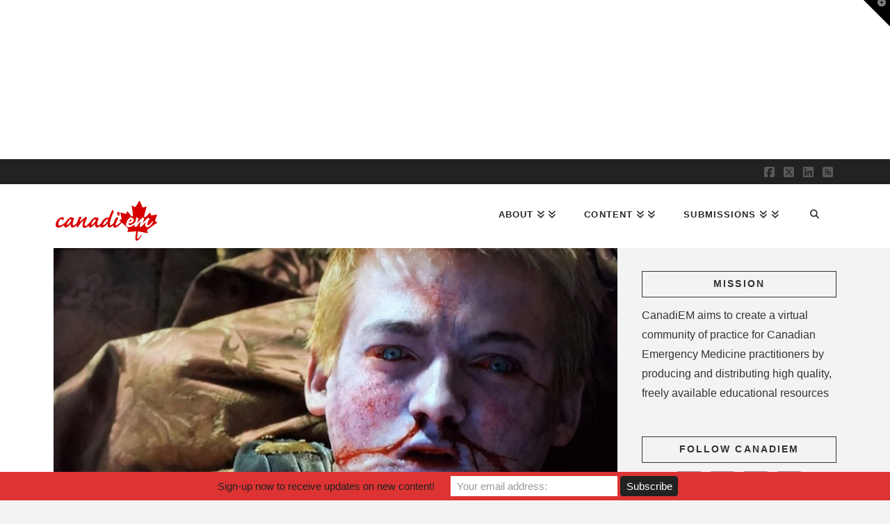

--- FILE ---
content_type: text/html; charset=UTF-8
request_url: https://canadiem.org/toxin-induced-cardiac-arrest-in-game-of-thrones/
body_size: 46333
content:
<!DOCTYPE html><html class="no-js" dir="ltr" lang="en-US" prefix="og: https://ogp.me/ns#"><head><script data-no-optimize="1">var litespeed_docref=sessionStorage.getItem("litespeed_docref");litespeed_docref&&(Object.defineProperty(document,"referrer",{get:function(){return litespeed_docref}}),sessionStorage.removeItem("litespeed_docref"));</script> <meta charset="UTF-8"><meta name="viewport" content="width=device-width, initial-scale=1.0"><link rel="pingback" href="https://canadiem.org/xmlrpc.php"><title>Case Report: Toxin-Induced Cardiac Arrest in Game of Thrones - CanadiEM</title><style>img:is([sizes="auto" i], [sizes^="auto," i]) { contain-intrinsic-size: 3000px 1500px }</style><meta name="description" content="King Joffrey I Baratheon was found in respiratory distress by his mother, Cersei Lannister, and Jaime Lannister during his wedding to Margaery Tyrell. As this was the wedding for the King of the Seven Kingdoms, numerous guests and bystanders were present. The patient was eating a traditional pigeon pie and drinking from a glass of" /><meta name="robots" content="max-image-preview:large" /><meta name="author" content="Will Wu"/><link rel="canonical" href="https://canadiem.org/toxin-induced-cardiac-arrest-in-game-of-thrones/" /><meta name="generator" content="All in One SEO (AIOSEO) 4.8.8" /><meta property="og:locale" content="en_US" /><meta property="og:site_name" content="CanadiEM - An online community of practice for Canadian EM physicians" /><meta property="og:type" content="article" /><meta property="og:title" content="Case Report: Toxin-Induced Cardiac Arrest in Game of Thrones - CanadiEM" /><meta property="og:description" content="King Joffrey I Baratheon was found in respiratory distress by his mother, Cersei Lannister, and Jaime Lannister during his wedding to Margaery Tyrell. As this was the wedding for the King of the Seven Kingdoms, numerous guests and bystanders were present. The patient was eating a traditional pigeon pie and drinking from a glass of" /><meta property="og:url" content="https://canadiem.org/toxin-induced-cardiac-arrest-in-game-of-thrones/" /><meta property="article:published_time" content="2017-12-12T13:00:09+00:00" /><meta property="article:modified_time" content="2017-12-13T07:31:28+00:00" /><meta name="twitter:card" content="summary_large_image" /><meta name="twitter:title" content="Case Report: Toxin-Induced Cardiac Arrest in Game of Thrones - CanadiEM" /><meta name="twitter:description" content="King Joffrey I Baratheon was found in respiratory distress by his mother, Cersei Lannister, and Jaime Lannister during his wedding to Margaery Tyrell. As this was the wedding for the King of the Seven Kingdoms, numerous guests and bystanders were present. The patient was eating a traditional pigeon pie and drinking from a glass of" /> <script type="application/ld+json" class="aioseo-schema">{"@context":"https:\/\/schema.org","@graph":[{"@type":"BlogPosting","@id":"https:\/\/canadiem.org\/toxin-induced-cardiac-arrest-in-game-of-thrones\/#blogposting","name":"Case Report: Toxin-Induced Cardiac Arrest in Game of Thrones - CanadiEM","headline":"Case Report: Toxin-Induced Cardiac Arrest in Game of Thrones","author":{"@id":"https:\/\/canadiem.org\/author\/will-wu\/#author"},"publisher":{"@id":"https:\/\/canadiem.org\/#organization"},"image":{"@type":"ImageObject","url":"https:\/\/canadiem.org\/wp-content\/uploads\/2017\/11\/Joffery.jpg","width":1280,"height":720},"datePublished":"2017-12-12T07:00:09-08:00","dateModified":"2017-12-13T01:31:28-08:00","inLanguage":"en-US","mainEntityOfPage":{"@id":"https:\/\/canadiem.org\/toxin-induced-cardiac-arrest-in-game-of-thrones\/#webpage"},"isPartOf":{"@id":"https:\/\/canadiem.org\/toxin-induced-cardiac-arrest-in-game-of-thrones\/#webpage"},"articleSection":"Case Series, Medical Concepts, Will.Wu, Emily.Austin, Steve.Lin"},{"@type":"BreadcrumbList","@id":"https:\/\/canadiem.org\/toxin-induced-cardiac-arrest-in-game-of-thrones\/#breadcrumblist","itemListElement":[{"@type":"ListItem","@id":"https:\/\/canadiem.org#listItem","position":1,"name":"Home","item":"https:\/\/canadiem.org","nextItem":{"@type":"ListItem","@id":"https:\/\/canadiem.org\/category\/all\/#listItem","name":"All Posts"}},{"@type":"ListItem","@id":"https:\/\/canadiem.org\/category\/all\/#listItem","position":2,"name":"All Posts","item":"https:\/\/canadiem.org\/category\/all\/","nextItem":{"@type":"ListItem","@id":"https:\/\/canadiem.org\/category\/all\/medical\/#listItem","name":"Medical Concepts"},"previousItem":{"@type":"ListItem","@id":"https:\/\/canadiem.org#listItem","name":"Home"}},{"@type":"ListItem","@id":"https:\/\/canadiem.org\/category\/all\/medical\/#listItem","position":3,"name":"Medical Concepts","item":"https:\/\/canadiem.org\/category\/all\/medical\/","nextItem":{"@type":"ListItem","@id":"https:\/\/canadiem.org\/category\/all\/medical\/case-series\/#listItem","name":"Case Series"},"previousItem":{"@type":"ListItem","@id":"https:\/\/canadiem.org\/category\/all\/#listItem","name":"All Posts"}},{"@type":"ListItem","@id":"https:\/\/canadiem.org\/category\/all\/medical\/case-series\/#listItem","position":4,"name":"Case Series","item":"https:\/\/canadiem.org\/category\/all\/medical\/case-series\/","nextItem":{"@type":"ListItem","@id":"https:\/\/canadiem.org\/toxin-induced-cardiac-arrest-in-game-of-thrones\/#listItem","name":"Case Report: Toxin-Induced Cardiac Arrest in Game of Thrones"},"previousItem":{"@type":"ListItem","@id":"https:\/\/canadiem.org\/category\/all\/medical\/#listItem","name":"Medical Concepts"}},{"@type":"ListItem","@id":"https:\/\/canadiem.org\/toxin-induced-cardiac-arrest-in-game-of-thrones\/#listItem","position":5,"name":"Case Report: Toxin-Induced Cardiac Arrest in Game of Thrones","previousItem":{"@type":"ListItem","@id":"https:\/\/canadiem.org\/category\/all\/medical\/case-series\/#listItem","name":"Case Series"}}]},{"@type":"Organization","@id":"https:\/\/canadiem.org\/#organization","name":"CanadiEM","description":"An online community of practice for Canadian EM physicians","url":"https:\/\/canadiem.org\/"},{"@type":"Person","@id":"https:\/\/canadiem.org\/author\/will-wu\/#author","url":"https:\/\/canadiem.org\/author\/will-wu\/","name":"Will Wu","image":{"@type":"ImageObject","@id":"https:\/\/canadiem.org\/toxin-induced-cardiac-arrest-in-game-of-thrones\/#authorImage","url":"https:\/\/canadiem.org\/wp-content\/litespeed\/avatar\/6e6ea24dadb4567a0c225b88af5c7801.jpg?ver=1768595174","width":96,"height":96,"caption":"Will Wu"}},{"@type":"WebPage","@id":"https:\/\/canadiem.org\/toxin-induced-cardiac-arrest-in-game-of-thrones\/#webpage","url":"https:\/\/canadiem.org\/toxin-induced-cardiac-arrest-in-game-of-thrones\/","name":"Case Report: Toxin-Induced Cardiac Arrest in Game of Thrones - CanadiEM","description":"King Joffrey I Baratheon was found in respiratory distress by his mother, Cersei Lannister, and Jaime Lannister during his wedding to Margaery Tyrell. As this was the wedding for the King of the Seven Kingdoms, numerous guests and bystanders were present. The patient was eating a traditional pigeon pie and drinking from a glass of","inLanguage":"en-US","isPartOf":{"@id":"https:\/\/canadiem.org\/#website"},"breadcrumb":{"@id":"https:\/\/canadiem.org\/toxin-induced-cardiac-arrest-in-game-of-thrones\/#breadcrumblist"},"author":{"@id":"https:\/\/canadiem.org\/author\/will-wu\/#author"},"creator":{"@id":"https:\/\/canadiem.org\/author\/will-wu\/#author"},"image":{"@type":"ImageObject","url":"https:\/\/canadiem.org\/wp-content\/uploads\/2017\/11\/Joffery.jpg","@id":"https:\/\/canadiem.org\/toxin-induced-cardiac-arrest-in-game-of-thrones\/#mainImage","width":1280,"height":720},"primaryImageOfPage":{"@id":"https:\/\/canadiem.org\/toxin-induced-cardiac-arrest-in-game-of-thrones\/#mainImage"},"datePublished":"2017-12-12T07:00:09-08:00","dateModified":"2017-12-13T01:31:28-08:00"},{"@type":"WebSite","@id":"https:\/\/canadiem.org\/#website","url":"https:\/\/canadiem.org\/","name":"CanadiEM","description":"An online community of practice for Canadian EM physicians","inLanguage":"en-US","publisher":{"@id":"https:\/\/canadiem.org\/#organization"}}]}</script> <link rel="alternate" type="application/rss+xml" title="CanadiEM &raquo; Feed" href="https://canadiem.org/feed/" /><link rel="alternate" type="application/rss+xml" title="CanadiEM &raquo; Comments Feed" href="https://canadiem.org/comments/feed/" /><link rel="alternate" type="application/rss+xml" title="CanadiEM &raquo; Case Report: Toxin-Induced Cardiac Arrest in Game of Thrones Comments Feed" href="https://canadiem.org/toxin-induced-cardiac-arrest-in-game-of-thrones/feed/" />
 <script src="//www.googletagmanager.com/gtag/js?id=G-SLGJN390Y8"  data-cfasync="false" data-wpfc-render="false" type="text/javascript" async></script> <script data-cfasync="false" data-wpfc-render="false" type="text/javascript">var mi_version = '9.9.0';
				var mi_track_user = true;
				var mi_no_track_reason = '';
								var MonsterInsightsDefaultLocations = {"page_location":"https:\/\/canadiem.org\/toxin-induced-cardiac-arrest-in-game-of-thrones\/"};
								if ( typeof MonsterInsightsPrivacyGuardFilter === 'function' ) {
					var MonsterInsightsLocations = (typeof MonsterInsightsExcludeQuery === 'object') ? MonsterInsightsPrivacyGuardFilter( MonsterInsightsExcludeQuery ) : MonsterInsightsPrivacyGuardFilter( MonsterInsightsDefaultLocations );
				} else {
					var MonsterInsightsLocations = (typeof MonsterInsightsExcludeQuery === 'object') ? MonsterInsightsExcludeQuery : MonsterInsightsDefaultLocations;
				}

								var disableStrs = [
										'ga-disable-G-SLGJN390Y8',
									];

				/* Function to detect opted out users */
				function __gtagTrackerIsOptedOut() {
					for (var index = 0; index < disableStrs.length; index++) {
						if (document.cookie.indexOf(disableStrs[index] + '=true') > -1) {
							return true;
						}
					}

					return false;
				}

				/* Disable tracking if the opt-out cookie exists. */
				if (__gtagTrackerIsOptedOut()) {
					for (var index = 0; index < disableStrs.length; index++) {
						window[disableStrs[index]] = true;
					}
				}

				/* Opt-out function */
				function __gtagTrackerOptout() {
					for (var index = 0; index < disableStrs.length; index++) {
						document.cookie = disableStrs[index] + '=true; expires=Thu, 31 Dec 2099 23:59:59 UTC; path=/';
						window[disableStrs[index]] = true;
					}
				}

				if ('undefined' === typeof gaOptout) {
					function gaOptout() {
						__gtagTrackerOptout();
					}
				}
								window.dataLayer = window.dataLayer || [];

				window.MonsterInsightsDualTracker = {
					helpers: {},
					trackers: {},
				};
				if (mi_track_user) {
					function __gtagDataLayer() {
						dataLayer.push(arguments);
					}

					function __gtagTracker(type, name, parameters) {
						if (!parameters) {
							parameters = {};
						}

						if (parameters.send_to) {
							__gtagDataLayer.apply(null, arguments);
							return;
						}

						if (type === 'event') {
														parameters.send_to = monsterinsights_frontend.v4_id;
							var hookName = name;
							if (typeof parameters['event_category'] !== 'undefined') {
								hookName = parameters['event_category'] + ':' + name;
							}

							if (typeof MonsterInsightsDualTracker.trackers[hookName] !== 'undefined') {
								MonsterInsightsDualTracker.trackers[hookName](parameters);
							} else {
								__gtagDataLayer('event', name, parameters);
							}
							
						} else {
							__gtagDataLayer.apply(null, arguments);
						}
					}

					__gtagTracker('js', new Date());
					__gtagTracker('set', {
						'developer_id.dZGIzZG': true,
											});
					if ( MonsterInsightsLocations.page_location ) {
						__gtagTracker('set', MonsterInsightsLocations);
					}
										__gtagTracker('config', 'G-SLGJN390Y8', {"forceSSL":"true","link_attribution":"true"} );
										window.gtag = __gtagTracker;										(function () {
						/* https://developers.google.com/analytics/devguides/collection/analyticsjs/ */
						/* ga and __gaTracker compatibility shim. */
						var noopfn = function () {
							return null;
						};
						var newtracker = function () {
							return new Tracker();
						};
						var Tracker = function () {
							return null;
						};
						var p = Tracker.prototype;
						p.get = noopfn;
						p.set = noopfn;
						p.send = function () {
							var args = Array.prototype.slice.call(arguments);
							args.unshift('send');
							__gaTracker.apply(null, args);
						};
						var __gaTracker = function () {
							var len = arguments.length;
							if (len === 0) {
								return;
							}
							var f = arguments[len - 1];
							if (typeof f !== 'object' || f === null || typeof f.hitCallback !== 'function') {
								if ('send' === arguments[0]) {
									var hitConverted, hitObject = false, action;
									if ('event' === arguments[1]) {
										if ('undefined' !== typeof arguments[3]) {
											hitObject = {
												'eventAction': arguments[3],
												'eventCategory': arguments[2],
												'eventLabel': arguments[4],
												'value': arguments[5] ? arguments[5] : 1,
											}
										}
									}
									if ('pageview' === arguments[1]) {
										if ('undefined' !== typeof arguments[2]) {
											hitObject = {
												'eventAction': 'page_view',
												'page_path': arguments[2],
											}
										}
									}
									if (typeof arguments[2] === 'object') {
										hitObject = arguments[2];
									}
									if (typeof arguments[5] === 'object') {
										Object.assign(hitObject, arguments[5]);
									}
									if ('undefined' !== typeof arguments[1].hitType) {
										hitObject = arguments[1];
										if ('pageview' === hitObject.hitType) {
											hitObject.eventAction = 'page_view';
										}
									}
									if (hitObject) {
										action = 'timing' === arguments[1].hitType ? 'timing_complete' : hitObject.eventAction;
										hitConverted = mapArgs(hitObject);
										__gtagTracker('event', action, hitConverted);
									}
								}
								return;
							}

							function mapArgs(args) {
								var arg, hit = {};
								var gaMap = {
									'eventCategory': 'event_category',
									'eventAction': 'event_action',
									'eventLabel': 'event_label',
									'eventValue': 'event_value',
									'nonInteraction': 'non_interaction',
									'timingCategory': 'event_category',
									'timingVar': 'name',
									'timingValue': 'value',
									'timingLabel': 'event_label',
									'page': 'page_path',
									'location': 'page_location',
									'title': 'page_title',
									'referrer' : 'page_referrer',
								};
								for (arg in args) {
																		if (!(!args.hasOwnProperty(arg) || !gaMap.hasOwnProperty(arg))) {
										hit[gaMap[arg]] = args[arg];
									} else {
										hit[arg] = args[arg];
									}
								}
								return hit;
							}

							try {
								f.hitCallback();
							} catch (ex) {
							}
						};
						__gaTracker.create = newtracker;
						__gaTracker.getByName = newtracker;
						__gaTracker.getAll = function () {
							return [];
						};
						__gaTracker.remove = noopfn;
						__gaTracker.loaded = true;
						window['__gaTracker'] = __gaTracker;
					})();
									} else {
										console.log("");
					(function () {
						function __gtagTracker() {
							return null;
						}

						window['__gtagTracker'] = __gtagTracker;
						window['gtag'] = __gtagTracker;
					})();
									}</script> <style id="litespeed-ccss">ul{box-sizing:border-box}:root{--wp--preset--font-size--normal:16px;--wp--preset--font-size--huge:42px}.aligncenter{clear:both}body{--wp--preset--color--black:#000;--wp--preset--color--cyan-bluish-gray:#abb8c3;--wp--preset--color--white:#fff;--wp--preset--color--pale-pink:#f78da7;--wp--preset--color--vivid-red:#cf2e2e;--wp--preset--color--luminous-vivid-orange:#ff6900;--wp--preset--color--luminous-vivid-amber:#fcb900;--wp--preset--color--light-green-cyan:#7bdcb5;--wp--preset--color--vivid-green-cyan:#00d084;--wp--preset--color--pale-cyan-blue:#8ed1fc;--wp--preset--color--vivid-cyan-blue:#0693e3;--wp--preset--color--vivid-purple:#9b51e0;--wp--preset--gradient--vivid-cyan-blue-to-vivid-purple:linear-gradient(135deg,rgba(6,147,227,1) 0%,#9b51e0 100%);--wp--preset--gradient--light-green-cyan-to-vivid-green-cyan:linear-gradient(135deg,#7adcb4 0%,#00d082 100%);--wp--preset--gradient--luminous-vivid-amber-to-luminous-vivid-orange:linear-gradient(135deg,rgba(252,185,0,1) 0%,rgba(255,105,0,1) 100%);--wp--preset--gradient--luminous-vivid-orange-to-vivid-red:linear-gradient(135deg,rgba(255,105,0,1) 0%,#cf2e2e 100%);--wp--preset--gradient--very-light-gray-to-cyan-bluish-gray:linear-gradient(135deg,#eee 0%,#a9b8c3 100%);--wp--preset--gradient--cool-to-warm-spectrum:linear-gradient(135deg,#4aeadc 0%,#9778d1 20%,#cf2aba 40%,#ee2c82 60%,#fb6962 80%,#fef84c 100%);--wp--preset--gradient--blush-light-purple:linear-gradient(135deg,#ffceec 0%,#9896f0 100%);--wp--preset--gradient--blush-bordeaux:linear-gradient(135deg,#fecda5 0%,#fe2d2d 50%,#6b003e 100%);--wp--preset--gradient--luminous-dusk:linear-gradient(135deg,#ffcb70 0%,#c751c0 50%,#4158d0 100%);--wp--preset--gradient--pale-ocean:linear-gradient(135deg,#fff5cb 0%,#b6e3d4 50%,#33a7b5 100%);--wp--preset--gradient--electric-grass:linear-gradient(135deg,#caf880 0%,#71ce7e 100%);--wp--preset--gradient--midnight:linear-gradient(135deg,#020381 0%,#2874fc 100%);--wp--preset--duotone--dark-grayscale:url('#wp-duotone-dark-grayscale');--wp--preset--duotone--grayscale:url('#wp-duotone-grayscale');--wp--preset--duotone--purple-yellow:url('#wp-duotone-purple-yellow');--wp--preset--duotone--blue-red:url('#wp-duotone-blue-red');--wp--preset--duotone--midnight:url('#wp-duotone-midnight');--wp--preset--duotone--magenta-yellow:url('#wp-duotone-magenta-yellow');--wp--preset--duotone--purple-green:url('#wp-duotone-purple-green');--wp--preset--duotone--blue-orange:url('#wp-duotone-blue-orange');--wp--preset--font-size--small:13px;--wp--preset--font-size--medium:20px;--wp--preset--font-size--large:36px;--wp--preset--font-size--x-large:42px;--wp--preset--spacing--20:.44rem;--wp--preset--spacing--30:.67rem;--wp--preset--spacing--40:1rem;--wp--preset--spacing--50:1.5rem;--wp--preset--spacing--60:2.25rem;--wp--preset--spacing--70:3.38rem;--wp--preset--spacing--80:5.06rem}article,aside,header,nav{display:block}html{-webkit-text-size-adjust:100%;-ms-text-size-adjust:100%}img{max-width:100%;height:auto;vertical-align:middle;border:0;-ms-interpolation-mode:bicubic}input{margin:0;font-size:100%;vertical-align:middle}*,*:before,*:after{box-sizing:border-box}html{overflow-x:hidden}body{margin:0;overflow-x:hidden}a{text-decoration:none}.site:before,.site:after{content:" ";display:table;width:0}.site:after{clear:both}body{line-height:1.8}.x-container.main:not(.x-row):not(.x-grid):not(.x-div):not(.x-bar-content):not(.x-slide-container-content){position:relative}.x-container.main:not(.x-row):not(.x-grid):not(.x-div):not(.x-bar-content):not(.x-slide-container-content):before{content:"";display:block;position:absolute;top:-35px;bottom:-10000em;bottom:0;width:10000em;background-color:#fff;z-index:-1}.x-container>.offset{margin:35px auto}.x-root{display:flex}.x-root .site{flex:1 1 auto;position:relative;width:100%;min-width:1px}.x-collapsed{display:none}.menu-item-has-children{position:relative}p{margin:0 0 2.15em}strong{font-weight:700}h1,h2,h4{margin:1.25em 0 .2em;text-rendering:optimizelegibility}h1{margin-top:1em;font-size:400%;line-height:1.1}h2{font-size:285.7%;line-height:1.2}h4{margin-top:1.75em;margin-bottom:.5em;line-height:1.4}h4{font-size:171.4%}ul{padding:0;margin:0 0 2.15em 1.655em}ul ul{margin-bottom:0}ul.unstyled{margin-left:0;list-style:none}form{margin:0 0 2.15em}label,input{font-size:100%;line-height:1.8}input{font-family:"Lato","Helvetica Neue",Helvetica,Arial,sans-serif}label{display:block;margin-bottom:2px}input::-webkit-input-placeholder{color:#999}input::-moz-placeholder{color:#999}input:-ms-input-placeholder{color:#999}input[type=text]{display:inline-block;height:3.45em;margin-bottom:9px;border:1px solid rgba(0,0,0,.1);padding:0 1.45em;font-size:1rem;line-height:normal;color:#555;background-color:#fff}input{width:auto}.form-search{position:relative;margin-bottom:0;line-height:1}.form-search:before{content:"\f002";position:absolute;left:16px;bottom:50%;display:block;margin-bottom:-6px;font-size:12px;line-height:1;text-decoration:inherit;text-shadow:none;color:#7a7a7a;font-family:"FontAwesome"!important;font-style:normal!important;font-weight:400!important;text-decoration:inherit;text-rendering:auto;-webkit-font-smoothing:antialiased;-moz-osx-font-smoothing:grayscale}.form-search .search-query{width:100%;margin-bottom:0;padding-left:38px}.x-searchform-overlay{display:none;position:fixed;top:0;left:0;width:100%;height:100%;z-index:2030;background-color:rgba(255,255,255,.925)}.x-searchform-overlay .form-search{padding-bottom:2em;font-size:10px}.x-searchform-overlay .form-search:before{display:none}.x-searchform-overlay .form-search label{margin-bottom:.85em;font-size:2.1em;line-height:1.4;color:#333}.x-searchform-overlay .form-search .search-query{border:0;padding:0;height:auto;font-size:9.4em;letter-spacing:-.05em;line-height:1;color:#333;background-color:transparent;border-radius:0;box-shadow:none}@media (max-width:766.98px){.x-searchform-overlay .form-search{font-size:8px}}@media (max-width:479.98px){.x-searchform-overlay .form-search{font-size:6px}}.x-searchform-overlay-inner{display:table-cell;vertical-align:middle}.x-nav{margin-left:0;margin-bottom:2.15em;list-style:none}.x-nav>li>a{display:block}.x-nav-articles{float:right;width:82px;margin-left:35px}.x-nav-articles:before,.x-nav-articles:after{content:" ";display:table;width:0}.x-nav-articles:after{clear:both}.x-nav-articles a{position:relative}.x-nav-articles a{display:block;width:38px;height:42px;font-size:18px;line-height:42px;border:1px solid #333;text-align:center;color:#333;background-color:#fff}.x-nav-articles .prev{float:left;right:-1px}.x-nav-articles .next{float:right}.x-social-global{font-weight:400;line-height:1}.x-social-global a{display:inline-block;text-align:center;color:rgba(255,255,255,.25)}.x-social-global a i{display:block}.x-post-carousel.unstyled{position:relative;margin:0 0 0 -2px;padding:2px 0;height:229px;background-color:#fff}.x-post-carousel.unstyled .entry-cover{border-left:2px solid #fff;padding-bottom:225px}.x-post-carousel-item{float:left}.x-post-carousel-meta{position:absolute;height:120px;left:52.5px;right:52.5px;bottom:-175px}.x-post-carousel-meta>span{display:block;position:relative;width:100%;height:40px;padding:13px 0;font-size:14px;letter-spacing:0;line-height:1;text-transform:uppercase;color:#fff;overflow:hidden;text-overflow:ellipsis;white-space:nowrap}.x-post-carousel-meta>span:before,.x-post-carousel-meta>span:last-child:after{content:"";display:block;position:absolute;left:25%;right:25%;height:1px;background-color:rgba(255,255,255,.125)}.x-post-carousel-meta>span:before{top:0}.x-post-carousel-meta>span:last-child:after{bottom:0}.x-container{margin:0 auto}.x-container:not(.x-row):not(.x-grid):not(.x-div):not(.x-bar-content):not(.x-slide-container-content):before,.x-container:not(.x-row):not(.x-grid):not(.x-div):not(.x-bar-content):not(.x-slide-container-content):after{content:" ";display:table;width:0}.x-container:not(.x-row):not(.x-grid):not(.x-div):not(.x-bar-content):not(.x-slide-container-content):after{clear:both}.x-column{position:relative;z-index:1;float:left;margin-right:4%}.x-column.x-1-2{width:48%}.x-column.last,.x-column:last-of-type{margin-right:0}@media (max-width:978.98px){.x-column.x-md{float:none;width:100%;margin-right:0}}.x-sidebar.right{padding-left:35px}@media (max-width:978.98px){.x-sidebar{margin-top:70px}.x-sidebar.right{padding:0}}.x-sidebar .widget{margin-top:3em}.x-sidebar .widget:first-child{margin-top:0}.x-main{position:relative}.x-main.left{padding-right:35px}@media (max-width:978.98px){.x-main.left{padding-right:0}}.hentry:before,.hentry:after{content:" ";display:table;width:0}.hentry:after{clear:both}.entry-header:before,.entry-header:after{content:" ";display:table;width:0}.entry-header:after{clear:both}.entry-title{margin:0;line-height:1.1}@media (max-width:479.98px){.entry-title{font-size:200%}}h1.entry-title{font-size:200%}.p-meta{margin:1em 0 0;font-family:"Lato","Helvetica Neue",Helvetica,Arial,sans-serif;font-size:.75em}.p-meta>span>a{white-space:nowrap;color:#333}.p-meta>span:after{content:"/";padding:0 .45em}.p-meta>span:last-child:after{display:none}.entry-content{margin-top:17.5px}.entry-content:before,.entry-content:after{content:" ";display:table;width:0}.entry-content:after{clear:both}@media (max-width:766.98px){.single-post .x-nav-articles{display:none}}.entry-cover{position:relative;display:block;padding-bottom:65%;overflow:hidden;text-align:center;background-color:#333;background-repeat:no-repeat;background-position:center center;background-size:cover}.h-entry-cover{position:absolute;top:calc(100% - 4em);left:0;right:0;margin:0;padding:1.5em;font-size:14px;letter-spacing:0;line-height:1;text-transform:uppercase;color:#fff}.h-entry-cover span{display:block;position:relative;z-index:1;overflow:hidden;text-overflow:ellipsis;white-space:nowrap}.h-entry-cover:before{content:"";display:block;position:absolute;top:0;left:0;right:0;height:50em;background-color:rgba(0,0,0,.5);z-index:0}.widget{color:rgba(255,255,255,.25)}.widget a{color:rgba(255,255,255,.25)}.widget p:last-child,.widget ul:last-child{margin-bottom:0}.widget ul{margin-left:0;list-style:none}.widget ul li a{display:inline-block;color:rgba(255,255,255,.25)}.widget:before{content:"";display:block;height:2px;background-color:rgba(255,255,255,.1)}.x-sidebar .widget{color:#333}.x-sidebar .widget a{text-decoration:underline}.x-sidebar .widget ul li{border-top:1px solid rgba(0,0,0,.085)}.x-sidebar .widget ul li a{padding-top:8px;padding-bottom:8px;color:#333}.x-sidebar .widget>ul>li:last-child{border-bottom:1px solid rgba(0,0,0,.085)}.x-sidebar .widget:before{display:none}@media (max-width:978.98px){body .x-sidebar .widget{color:#7a7a7a}body .x-sidebar .widget a{color:#7a7a7a}body .x-sidebar .widget ul li a{color:#7a7a7a}}.h-widget{margin:16px 0 12px;font-size:128.6%;line-height:1.3;color:#fff}.x-sidebar .h-widget{margin-top:0;border:1px solid #333;padding:.65em .65em .75em;font-size:85%;letter-spacing:.15em;text-align:center;text-transform:uppercase;color:#333;background-color:transparent}@media (max-width:978.98px){body .x-sidebar .h-widget{color:#333;border-color:#333}}.aligncenter{display:block;margin:0 auto 2.15em}.cf:before,.cf:after{content:" ";display:table;width:0}.cf:after{clear:both}.right{float:right}.left{float:left}.visually-hidden{overflow:hidden;position:absolute;width:1px;height:1px;margin:-1px;border:0;padding:0;clip:rect(0 0 0 0)}.tt-upper{text-transform:uppercase}.center-text{text-align:center}.x-hidden-desktop{display:none!important}@media (min-width:767px) and (max-width:978.98px){.x-hidden-desktop{display:inherit!important}span.x-hidden-desktop{display:inline!important}}@media (max-width:766.98px){.x-hidden-desktop{display:inherit!important}span.x-hidden-desktop{display:inline!important}}.desktop .menu-item,.desktop .menu-item>a{position:relative}.desktop .sub-menu{position:absolute;display:none;float:left;min-width:200px;margin:0;padding:1.05em 0;font-size:14px;list-style:none;background-color:#333;z-index:1000;-webkit-background-clip:padding-box;background-clip:padding-box;box-shadow:0 1px 5px rgba(0,0,0,.35)}.desktop .sub-menu a{display:block;clear:both;padding:1px 1.6em;line-height:1.8;white-space:nowrap;color:#333}.masthead-inline .x-navbar .desktop .sub-menu{left:auto;right:0}.masthead-inline .x-navbar .desktop .sub-menu .sub-menu{top:-1.025em;right:100%}.x-widgetbar{position:fixed;top:-2px;left:0;right:0;border-bottom:2px solid rgba(255,255,255,.5);color:#7a7a7a;background-color:#333;z-index:1032}@media (max-width:978.98px){.x-widgetbar{position:absolute}}.x-widgetbar .widget{margin-top:3em}.x-widgetbar-inner{padding:2.5% 0}.x-widgetbar-inner .x-column .widget:first-child{margin-top:0}@media (max-width:978.98px){.x-widgetbar-inner{padding:6.5% 0}.x-widgetbar-inner .x-column .widget:first-child{margin-top:3em}}.x-btn-widgetbar{position:fixed;top:0;right:0;margin:0;border-top:19px solid #333;border-left:19px solid transparent;border-right:19px solid #333;border-bottom:19px solid transparent;padding:0;font-size:12px;line-height:1;color:rgba(255,255,255,.5);background-color:transparent;z-index:1033}@media (max-width:978.98px){.x-btn-widgetbar{position:absolute}}.x-btn-widgetbar i{position:absolute;top:-15px;right:-13px}.x-topbar{position:relative;min-height:36px;background-color:#222;z-index:1031}.x-topbar:before,.x-topbar:after{content:" ";display:table;width:0}.x-topbar:after{clear:both}@media (max-width:766.98px){.x-topbar{text-align:center}}.x-topbar .x-social-global{float:right;margin-top:10px;transform:translate3d(0,0,0)}@media (max-width:766.98px){.x-topbar .x-social-global{float:none;margin-top:9px;margin-bottom:12px}}.x-topbar .x-social-global a{margin-left:8px;font-size:17px}@media (max-width:766.98px){.x-topbar .x-social-global a{margin:0 1.5%}}.x-topbar .x-social-global a i{display:block}.x-navbar{position:relative;overflow:visible;z-index:1030}.x-navbar .x-container{position:relative}.x-nav-wrap.desktop{display:block}.x-nav-wrap.mobile{display:none;clear:both;overflow:hidden}@media (max-width:978.98px){.x-nav-wrap.desktop{display:none}.x-nav-wrap.mobile{display:block}.x-nav-wrap.mobile.x-collapsed{display:none}}.x-brand{display:block;float:left;line-height:1;text-decoration:none}.x-btn-navbar{display:none;font-size:24px;line-height:1}@media (max-width:978.98px){.masthead-inline .x-btn-navbar{display:block;float:right}}.x-navbar .x-nav>li>a>span{display:inline-block}.x-navbar .desktop .x-nav{margin:0}.x-navbar .desktop .x-nav>li{float:left}.x-navbar .desktop .x-nav>li>a{float:none;line-height:1;text-decoration:none}.x-navbar .desktop .x-nav li>a>span:after{content:"\f103";margin-left:.35em;font-family:"FontAwesome"!important;font-style:normal!important;font-weight:400!important;text-decoration:inherit;text-rendering:auto;-webkit-font-smoothing:antialiased;-moz-osx-font-smoothing:grayscale}.x-navbar .desktop .x-nav li>a:only-child>span:after{content:"";display:none}.masthead-inline .desktop .x-nav{display:block;float:right}.x-navbar .mobile .x-nav{margin:25px 0}.x-navbar .mobile .x-nav li>a{display:block;position:relative;font-size:14px;line-height:1.5;white-space:normal}.x-navbar .mobile .x-nav ul{margin:0 0 0 2.25em;list-style:none}@media (max-width:978.98px){.x-navbar-fixed-top-active .x-navbar-wrap{height:auto}}.x-navbar{border-bottom:2px solid rgba(255,255,255,.5);background-color:#333}.x-btn-navbar{border:0;padding:0;color:#fff}.x-btn-navbar.collapsed{color:rgba(255,255,255,.35)}.x-navbar .desktop .x-nav>li>a{border-right:1px solid rgba(255,255,255,.1);padding:0}.x-navbar .desktop .x-nav>li:first-child>a{border-left:1px solid rgba(255,255,255,.1)}.x-navbar .mobile .x-nav li>a{margin:0 0 10px;padding:.85em 1.15em;color:#a3a3a3;background-color:rgba(0,0,0,.1)}.x-navbar .mobile .x-nav>li.x-menu-item-search{margin:22px 0 0;text-align:center}.x-navbar .mobile .x-nav>li.x-menu-item-search>a{margin:0;background-color:transparent}.desktop .x-nav .x-megamenu>.sub-menu a{padding:1px 0;white-space:normal}.desktop .x-nav .x-megamenu>.sub-menu>li{float:left;padding:16px 18px}.desktop .x-nav .x-megamenu>.sub-menu>li>a{border-top:2px solid rgba(255,255,255,.1);padding:10px 0 5px;font-size:17px;text-transform:uppercase;color:#fff}.desktop .x-nav .x-megamenu>.sub-menu>li>a>span:after{display:none}.desktop .x-nav .x-megamenu>.sub-menu>li>.sub-menu{display:block!important;position:static;visibility:visible!important;width:100%;min-width:0;padding:0;box-shadow:none}.desktop .x-nav .x-megamenu>.sub-menu>li>.sub-menu>li:last-child a{padding-bottom:0}.desktop .x-nav .x-megamenu.col-4>.sub-menu>li{width:25%}.x-navbar-fixed-top-active .desktop .x-nav .x-megamenu{position:static}.x-navbar-fixed-top-active .desktop .x-nav .x-megamenu>.sub-menu{padding:18px;left:0;right:0}.simple-social-icons svg[class^=social-]{display:inline-block;width:1em;height:1em;stroke-width:0;stroke:currentColor;fill:currentColor}.simple-social-icons{overflow:hidden}.simple-social-icons ul{margin:0;padding:0}.simple-social-icons ul li{background:0 0!important;border:none!important;float:left;list-style-type:none!important;margin:0 6px 12px!important;padding:0!important}.simple-social-icons ul li a{border:none!important;-moz-box-sizing:content-box;-webkit-box-sizing:content-box;box-sizing:content-box;display:inline-block;font-style:normal!important;font-variant:normal!important;font-weight:400!important;height:1em;line-height:1em;text-align:center;text-decoration:none!important;text-transform:none!important;width:1em}.simple-social-icons ul.aligncenter{text-align:center}.simple-social-icons ul.aligncenter li{display:inline-block;float:none}:root{--x-root-background-color:#fff;--x-container-width:calc(100% - 2rem);--x-container-max-width:64rem;--x-a-color:#0073e6;--x-a-text-decoration:none solid auto #0073e6;--x-a-text-underline-offset:.085em;--x-a-int-color:rgba(0,115,230,.88);--x-a-int-text-decoration-color:rgba(0,115,230,.88);--x-root-color:#000;--x-root-font-family:"Helvetica Neue",Helvetica,Arial,sans-serif;--x-root-font-size:18px;--x-root-font-style:normal;--x-root-font-weight:400;--x-root-letter-spacing:0em;--x-root-line-height:1.6;--x-h1-color:#000;--x-h1-font-family:inherit;--x-h1-font-size:3.815em;--x-h1-font-style:inherit;--x-h1-font-weight:inherit;--x-h1-letter-spacing:inherit;--x-h1-line-height:1.115;--x-h1-text-transform:inherit;--x-h2-color:#000;--x-h2-font-family:inherit;--x-h2-font-size:3.052em;--x-h2-font-style:inherit;--x-h2-font-weight:inherit;--x-h2-letter-spacing:inherit;--x-h2-line-height:1.125;--x-h2-text-transform:inherit;--x-h3-color:#000;--x-h3-font-family:inherit;--x-h3-font-size:2.441em;--x-h3-font-style:inherit;--x-h3-font-weight:inherit;--x-h3-letter-spacing:inherit;--x-h3-line-height:1.15;--x-h3-text-transform:inherit;--x-h4-color:#000;--x-h4-font-family:inherit;--x-h4-font-size:1.953em;--x-h4-font-style:inherit;--x-h4-font-weight:inherit;--x-h4-letter-spacing:inherit;--x-h4-line-height:1.2;--x-h4-text-transform:inherit;--x-h5-color:#000;--x-h5-font-family:inherit;--x-h5-font-size:1.563em;--x-h5-font-style:inherit;--x-h5-font-weight:inherit;--x-h5-letter-spacing:inherit;--x-h5-line-height:1.25;--x-h5-text-transform:inherit;--x-h6-color:#000;--x-h6-font-family:inherit;--x-h6-font-size:1.25em;--x-h6-font-style:inherit;--x-h6-font-weight:inherit;--x-h6-letter-spacing:inherit;--x-h6-line-height:1.265;--x-h6-text-transform:inherit;--x-label-color:#000;--x-label-font-family:inherit;--x-label-font-size:.8em;--x-label-font-style:inherit;--x-label-font-weight:700;--x-label-letter-spacing:inherit;--x-label-line-height:1.285;--x-label-text-transform:inherit;--x-content-copy-spacing:1.25rem;--x-content-h-margin-top:calc(1rem + 1.25em);--x-content-h-margin-bottom:1rem;--x-content-ol-padding-inline-start:1.25em;--x-content-ul-padding-inline-start:1em;--x-content-li-spacing:.262em;--x-content-media-spacing:2.441rem;--x-input-background-color:#fff;--x-input-int-background-color:#fff;--x-input-color:#000;--x-input-int-color:#0073e6;--x-input-font-family:inherit;--x-input-font-size:1em;--x-input-font-style:inherit;--x-input-font-weight:inherit;--x-input-letter-spacing:0em;--x-input-line-height:1.4;--x-input-text-align:inherit;--x-input-text-transform:inherit;--x-placeholder-opacity:.33;--x-placeholder-int-opacity:.55;--x-input-outline-width:4px;--x-input-outline-color:rgba(0,115,230,.16);--x-input-padding-x:.8em;--x-input-padding-y-extra:.5em;--x-input-border-width:1px;--x-input-border-style:solid;--x-input-border-radius:2px;--x-input-border-color:#000;--x-input-int-border-color:#0073e6;--x-input-box-shadow:0em .25em .65em 0em rgba(0,0,0,.03);--x-input-int-box-shadow:0em .25em .65em 0em rgba(0,115,230,.11);--x-select-indicator-image:url("data:image/svg+xml,%3Csvg xmlns='http://www.w3.org/2000/svg' viewBox='0 0 16 16'%3E%3Ctitle%3Eselect-84%3C/title%3E%3Cg fill='rgba(0,0,0,0.27)'%3E%3Cpath d='M7.4,1.2l-5,4l1.2,1.6L8,3.3l4.4,3.5l1.2-1.6l-5-4C8.3,0.9,7.7,0.9,7.4,1.2z'%3E%3C/path%3E %3Cpath d='M8,12.7L3.6,9.2l-1.2,1.6l5,4C7.6,14.9,7.8,15,8,15s0.4-0.1,0.6-0.2l5-4l-1.2-1.6L8,12.7z'%3E%3C/path%3E%3C/g%3E%3C/svg%3E");--x-select-indicator-hover-image:url("data:image/svg+xml,%3Csvg xmlns='http://www.w3.org/2000/svg' viewBox='0 0 16 16'%3E%3Ctitle%3Eselect-84%3C/title%3E%3Cg fill='rgba(0,0,0,0.27)'%3E%3Cpath d='M7.4,1.2l-5,4l1.2,1.6L8,3.3l4.4,3.5l1.2-1.6l-5-4C8.3,0.9,7.7,0.9,7.4,1.2z'%3E%3C/path%3E %3Cpath d='M8,12.7L3.6,9.2l-1.2,1.6l5,4C7.6,14.9,7.8,15,8,15s0.4-0.1,0.6-0.2l5-4l-1.2-1.6L8,12.7z'%3E%3C/path%3E%3C/g%3E%3C/svg%3E");--x-select-indicator-focus-image:url("data:image/svg+xml,%3Csvg xmlns='http://www.w3.org/2000/svg' viewBox='0 0 16 16'%3E%3Ctitle%3Eselect-84%3C/title%3E%3Cg fill='rgba(0,115,230,1)'%3E%3Cpath d='M7.4,1.2l-5,4l1.2,1.6L8,3.3l4.4,3.5l1.2-1.6l-5-4C8.3,0.9,7.7,0.9,7.4,1.2z'%3E%3C/path%3E %3Cpath d='M8,12.7L3.6,9.2l-1.2,1.6l5,4C7.6,14.9,7.8,15,8,15s0.4-0.1,0.6-0.2l5-4l-1.2-1.6L8,12.7z'%3E%3C/path%3E%3C/g%3E%3C/svg%3E");--x-select-indicator-size:1em;--x-select-indicator-spacing-x:0px;--x-date-indicator-image:url("data:image/svg+xml,%3Csvg xmlns='http://www.w3.org/2000/svg' viewBox='0 0 16 16'%3E%3Ctitle%3Eevent-confirm%3C/title%3E%3Cg fill='rgba(0,0,0,0.27)'%3E%3Cpath d='M11,16a1,1,0,0,1-.707-.293l-2-2,1.414-1.414L11,13.586l3.293-3.293,1.414,1.414-4,4A1,1,0,0,1,11,16Z'%3E%3C/path%3E %3Cpath d='M7,14H2V5H14V9h2V3a1,1,0,0,0-1-1H13V0H11V2H9V0H7V2H5V0H3V2H1A1,1,0,0,0,0,3V15a1,1,0,0,0,1,1H7Z'%3E%3C/path%3E%3C/g%3E%3C/svg%3E");--x-date-indicator-hover-image:url("data:image/svg+xml,%3Csvg xmlns='http://www.w3.org/2000/svg' viewBox='0 0 16 16'%3E%3Ctitle%3Eevent-confirm%3C/title%3E%3Cg fill='rgba(0,0,0,0.27)'%3E%3Cpath d='M11,16a1,1,0,0,1-.707-.293l-2-2,1.414-1.414L11,13.586l3.293-3.293,1.414,1.414-4,4A1,1,0,0,1,11,16Z'%3E%3C/path%3E %3Cpath d='M7,14H2V5H14V9h2V3a1,1,0,0,0-1-1H13V0H11V2H9V0H7V2H5V0H3V2H1A1,1,0,0,0,0,3V15a1,1,0,0,0,1,1H7Z'%3E%3C/path%3E%3C/g%3E%3C/svg%3E");--x-date-indicator-focus-image:url("data:image/svg+xml,%3Csvg xmlns='http://www.w3.org/2000/svg' viewBox='0 0 16 16'%3E%3Ctitle%3Eevent-confirm%3C/title%3E%3Cg fill='rgba(0,115,230,1)'%3E%3Cpath d='M11,16a1,1,0,0,1-.707-.293l-2-2,1.414-1.414L11,13.586l3.293-3.293,1.414,1.414-4,4A1,1,0,0,1,11,16Z'%3E%3C/path%3E %3Cpath d='M7,14H2V5H14V9h2V3a1,1,0,0,0-1-1H13V0H11V2H9V0H7V2H5V0H3V2H1A1,1,0,0,0,0,3V15a1,1,0,0,0,1,1H7Z'%3E%3C/path%3E%3C/g%3E%3C/svg%3E");--x-date-indicator-size:1em;--x-date-indicator-spacing-x:0px;--x-time-indicator-image:url("data:image/svg+xml,%3Csvg xmlns='http://www.w3.org/2000/svg' viewBox='0 0 16 16'%3E%3Ctitle%3Ewatch-2%3C/title%3E%3Cg fill='rgba(0,0,0,0.27)'%3E%3Cpath d='M14,8c0-1.8-0.8-3.4-2-4.5V1c0-0.6-0.4-1-1-1H5C4.4,0,4,0.4,4,1v2.5C2.8,4.6,2,6.2,2,8s0.8,3.4,2,4.5V15 c0,0.6,0.4,1,1,1h6c0.6,0,1-0.4,1-1v-2.5C13.2,11.4,14,9.8,14,8z M8,12c-2.2,0-4-1.8-4-4s1.8-4,4-4s4,1.8,4,4S10.2,12,8,12z'%3E%3C/path%3E%3C/g%3E%3C/svg%3E");--x-time-indicator-hover-image:url("data:image/svg+xml,%3Csvg xmlns='http://www.w3.org/2000/svg' viewBox='0 0 16 16'%3E%3Ctitle%3Ewatch-2%3C/title%3E%3Cg fill='rgba(0,0,0,0.27)'%3E%3Cpath d='M14,8c0-1.8-0.8-3.4-2-4.5V1c0-0.6-0.4-1-1-1H5C4.4,0,4,0.4,4,1v2.5C2.8,4.6,2,6.2,2,8s0.8,3.4,2,4.5V15 c0,0.6,0.4,1,1,1h6c0.6,0,1-0.4,1-1v-2.5C13.2,11.4,14,9.8,14,8z M8,12c-2.2,0-4-1.8-4-4s1.8-4,4-4s4,1.8,4,4S10.2,12,8,12z'%3E%3C/path%3E%3C/g%3E%3C/svg%3E");--x-time-indicator-focus-image:url("data:image/svg+xml,%3Csvg xmlns='http://www.w3.org/2000/svg' viewBox='0 0 16 16'%3E%3Ctitle%3Ewatch-2%3C/title%3E%3Cg fill='rgba(0,115,230,1)'%3E%3Cpath d='M14,8c0-1.8-0.8-3.4-2-4.5V1c0-0.6-0.4-1-1-1H5C4.4,0,4,0.4,4,1v2.5C2.8,4.6,2,6.2,2,8s0.8,3.4,2,4.5V15 c0,0.6,0.4,1,1,1h6c0.6,0,1-0.4,1-1v-2.5C13.2,11.4,14,9.8,14,8z M8,12c-2.2,0-4-1.8-4-4s1.8-4,4-4s4,1.8,4,4S10.2,12,8,12z'%3E%3C/path%3E%3C/g%3E%3C/svg%3E");--x-time-indicator-size:1em;--x-time-indicator-spacing-x:0px;--x-search-indicator-image:url("data:image/svg+xml,%3Csvg xmlns='http://www.w3.org/2000/svg' viewBox='0 0 16 16'%3E%3Ctitle%3Ee-remove%3C/title%3E%3Cg fill='rgba(0,0,0,0.27)'%3E%3Cpath d='M14.7,1.3c-0.4-0.4-1-0.4-1.4,0L8,6.6L2.7,1.3c-0.4-0.4-1-0.4-1.4,0s-0.4,1,0,1.4L6.6,8l-5.3,5.3 c-0.4,0.4-0.4,1,0,1.4C1.5,14.9,1.7,15,2,15s0.5-0.1,0.7-0.3L8,9.4l5.3,5.3c0.2,0.2,0.5,0.3,0.7,0.3s0.5-0.1,0.7-0.3 c0.4-0.4,0.4-1,0-1.4L9.4,8l5.3-5.3C15.1,2.3,15.1,1.7,14.7,1.3z'%3E%3C/path%3E%3C/g%3E%3C/svg%3E");--x-search-indicator-hover-image:url("data:image/svg+xml,%3Csvg xmlns='http://www.w3.org/2000/svg' viewBox='0 0 16 16'%3E%3Ctitle%3Ee-remove%3C/title%3E%3Cg fill='rgba(0,0,0,0.27)'%3E%3Cpath d='M14.7,1.3c-0.4-0.4-1-0.4-1.4,0L8,6.6L2.7,1.3c-0.4-0.4-1-0.4-1.4,0s-0.4,1,0,1.4L6.6,8l-5.3,5.3 c-0.4,0.4-0.4,1,0,1.4C1.5,14.9,1.7,15,2,15s0.5-0.1,0.7-0.3L8,9.4l5.3,5.3c0.2,0.2,0.5,0.3,0.7,0.3s0.5-0.1,0.7-0.3 c0.4-0.4,0.4-1,0-1.4L9.4,8l5.3-5.3C15.1,2.3,15.1,1.7,14.7,1.3z'%3E%3C/path%3E%3C/g%3E%3C/svg%3E");--x-search-indicator-focus-image:url("data:image/svg+xml,%3Csvg xmlns='http://www.w3.org/2000/svg' viewBox='0 0 16 16'%3E%3Ctitle%3Ee-remove%3C/title%3E%3Cg fill='rgba(0,115,230,1)'%3E%3Cpath d='M14.7,1.3c-0.4-0.4-1-0.4-1.4,0L8,6.6L2.7,1.3c-0.4-0.4-1-0.4-1.4,0s-0.4,1,0,1.4L6.6,8l-5.3,5.3 c-0.4,0.4-0.4,1,0,1.4C1.5,14.9,1.7,15,2,15s0.5-0.1,0.7-0.3L8,9.4l5.3,5.3c0.2,0.2,0.5,0.3,0.7,0.3s0.5-0.1,0.7-0.3 c0.4-0.4,0.4-1,0-1.4L9.4,8l5.3-5.3C15.1,2.3,15.1,1.7,14.7,1.3z'%3E%3C/path%3E%3C/g%3E%3C/svg%3E");--x-search-indicator-size:1em;--x-search-indicator-spacing-x:0px;--x-number-indicator-image:url("data:image/svg+xml,%3Csvg xmlns='http://www.w3.org/2000/svg' viewBox='0 0 16 16'%3E%3Ctitle%3Eselect-83%3C/title%3E%3Cg%3E%3Cpolygon fill='rgba(0,0,0,0.27)' points='2,6 14,6 8,0 '%3E%3C/polygon%3E %3Cpolygon fill='rgba(0,0,0,0.27)' points='8,16 14,10 2,10 '%3E%3C/polygon%3E%3C/g%3E%3C/svg%3E");--x-number-indicator-hover-image:url("data:image/svg+xml,%3Csvg xmlns='http://www.w3.org/2000/svg' viewBox='0 0 16 16'%3E%3Ctitle%3Eselect-83%3C/title%3E%3Cg%3E%3Cpolygon fill='rgba(0,0,0,0.27)' points='2,6 14,6 8,0 '%3E%3C/polygon%3E %3Cpolygon fill='rgba(0,0,0,0.27)' points='8,16 14,10 2,10 '%3E%3C/polygon%3E%3C/g%3E%3C/svg%3E");--x-number-indicator-focus-image:url("data:image/svg+xml,%3Csvg xmlns='http://www.w3.org/2000/svg' viewBox='0 0 16 16'%3E%3Ctitle%3Eselect-83%3C/title%3E%3Cg%3E%3Cpolygon fill='rgba(0,115,230,1)' points='2,6 14,6 8,0 '%3E%3C/polygon%3E %3Cpolygon fill='rgba(0,115,230,1)' points='8,16 14,10 2,10 '%3E%3C/polygon%3E%3C/g%3E%3C/svg%3E");--x-number-indicator-size:1em;--x-number-indicator-spacing-x:0px;--x-rc-font-size:24px;--x-rc-background-color:#fff;--x-rc-int-background-color:#fff;--x-rc-checked-background-color:#0073e6;--x-rc-outline-width:4px;--x-rc-outline-color:rgba(0,115,230,.16);--x-radio-marker:url("data:image/svg+xml,%3Csvg xmlns='http://www.w3.org/2000/svg' viewBox='0 0 16 16'%3E%3Ctitle%3Eshape-oval%3C/title%3E%3Cg fill='%23ffffff'%3E%3Ccircle cx='8' cy='8' r='8'%3E%3C/circle%3E%3C/g%3E%3C/svg%3E");--x-radio-marker-inset:13px;--x-checkbox-marker:url("data:image/svg+xml,%3Csvg xmlns='http://www.w3.org/2000/svg' viewBox='0 0 16 16'%3E%3Ctitle%3Eo-check%3C/title%3E%3Cg fill='%23ffffff'%3E%3Cpolygon points='5.6,8.4 1.6,6 0,7.6 5.6,14 16,3.6 14.4,2 '%3E%3C/polygon%3E%3C/g%3E%3C/svg%3E");--x-checkbox-marker-inset:8px;--x-rc-border-width:1px;--x-rc-border-style:solid;--x-checkbox-border-radius:2px;--x-rc-border-color:#000;--x-rc-int-border-color:#0073e6;--x-rc-checked-border-color:#0073e6;--x-rc-box-shadow:0em .25em .65em 0em rgba(0,0,0,.03);--x-rc-int-box-shadow:0em .25em .65em 0em rgba(0,115,230,.11);--x-rc-checked-box-shadow:0em .25em .65em 0em rgba(0,115,230,.11);--x-submit-background-color:#000;--x-submit-int-background-color:#0073e6;--x-submit-min-width:none;--x-submit-padding-x-extra:1.25em;--x-submit-color:#fff;--x-submit-int-color:#fff;--x-submit-font-weight:700;--x-submit-text-align:center;--x-submit-outline-width:4px;--x-submit-outline-color:rgba(0,115,230,.16);--x-submit-border-radius:100em;--x-submit-border-color:#000;--x-submit-int-border-color:#0073e6;--x-submit-box-shadow:0em .25em .65em 0em rgba(0,0,0,.03);--x-submit-int-box-shadow:0em .25em .65em 0em rgba(0,115,230,.11)}a{color:#ff2a13}.x-main{width:72%}.x-sidebar{width:calc(100% - 72%)}.x-content-sidebar-active .x-container.main:not(.x-row):not(.x-grid):before{right:calc(100% - 72%)}.x-sidebar .h-widget{color:#333}.x-sidebar .widget,.x-sidebar .widget a,.x-sidebar .widget ul li a{color:#333}.x-sidebar .h-widget{border-color:#333}.p-meta>span>a,.x-nav-articles a{color:#272727}.x-nav-articles a{border-color:#272727}@media (max-width:978.98px){.x-content-sidebar-active .x-container.main:not(.x-row):not(.x-grid):before{left:-5000em}body .x-sidebar .widget,body .x-sidebar .widget a,body .x-sidebar .widget ul li a{color:#303030}body .x-sidebar .h-widget{color:#272727}body .x-sidebar .h-widget{border-color:#272727}}html{font-size:16px}@media (min-width:480px){html{font-size:16px}}@media (min-width:767px){html{font-size:16px}}@media (min-width:979px){html{font-size:16px}}@media (min-width:1200px){html{font-size:16px}}body{font-style:normal;font-weight:400;color:#303030;background-color:#f3f3f3}h1,h2,h4{font-family:"Lato",sans-serif;font-style:normal;font-weight:700}h1{letter-spacing:-.035em}h2{letter-spacing:-.035em}h4{letter-spacing:-.035em}.x-container.width{width:88%}.x-container.max{max-width:1200px}@media (max-width:978.98px){.x-main.left,.x-sidebar.right{float:none;display:block;width:auto!important}}.entry-header,.entry-content{font-size:1rem}body,input{font-family:"Lato",sans-serif}h1,h2,h4{color:#272727}.cfc-h-tx{color:#272727!important}.x-topbar{background-color:#222}.x-navbar,.x-navbar .sub-menu{background-color:#fff}.x-navbar .desktop .x-nav>li>a,.x-navbar .desktop .sub-menu a,.x-navbar .mobile .x-nav li>a{color:#272727}.x-navbar .desktop .x-nav .x-megamenu>.sub-menu>li>a{color:#d33}.x-navbar .desktop .x-nav>li>a{height:90px;padding-top:37px}.x-navbar-fixed-top-active .x-navbar-wrap{margin-bottom:2px}.x-navbar .desktop .x-nav>li ul{top:calc(90px + 2px)}@media (max-width:979px){.x-navbar-fixed-top-active .x-navbar-wrap{margin-bottom:0}}.x-btn-widgetbar{border-top-color:#000;border-right-color:#000}body.x-navbar-fixed-top-active .x-navbar-wrap{height:90px}.x-navbar-inner{min-height:90px}.x-brand{margin-top:22px;font-family:"Lato",sans-serif;font-size:42px;font-style:normal;font-weight:700;letter-spacing:-.035em;color:#272727}.x-brand img{width:calc(300px/2)}.x-navbar .x-nav-wrap .x-nav>li>a{font-family:"Lato",sans-serif;font-style:normal;font-weight:700;letter-spacing:.085em;text-transform:uppercase}.x-navbar .desktop .x-nav>li>a{font-size:13px}.x-navbar .desktop .x-nav>li>a:not(.x-btn-navbar-woocommerce){padding-left:20px;padding-right:20px}.x-navbar .desktop .x-nav>li>a>span{margin-right:-.085em}.x-btn-navbar{margin-top:20px}.x-btn-navbar,.x-btn-navbar.collapsed{font-size:24px}@media (max-width:979px){body.x-navbar-fixed-top-active .x-navbar-wrap{height:auto}.x-widgetbar{left:0;right:0}}.x-topbar{background-color:#222}.x-navbar,.x-navbar .sub-menu{background-color:#fff}.x-navbar .desktop .x-nav>li>a,.x-navbar .desktop .sub-menu a,.x-navbar .mobile .x-nav li>a{color:#272727}.x-navbar .desktop .x-nav .x-megamenu>.sub-menu>li>a{color:#d33}[data-x-icon-s],[data-x-icon-b]{display:inline-block;font-style:normal;font-weight:400;text-decoration:inherit;text-rendering:auto;-webkit-font-smoothing:antialiased;-moz-osx-font-smoothing:grayscale}[data-x-icon-s]:before,[data-x-icon-b]:before{line-height:1}[data-x-icon-s]{font-family:"FontAwesome"!important;font-weight:900}[data-x-icon-s]:before{content:attr(data-x-icon-s)}[data-x-icon-b]{font-family:"FontAwesomeBrands"!important}[data-x-icon-b]:before{content:attr(data-x-icon-b)}@media screen{#simple-social-icons-4 ul li a{background-color:#999!important;border-radius:3px;color:#fff!important;border:0 #fff solid!important;font-size:18px;padding:9px}}</style><link rel="preload" data-asynced="1" data-optimized="2" as="style" onload="this.onload=null;this.rel='stylesheet'" href="https://canadiem.org/wp-content/litespeed/ucss/2147f7bbe7fd13700a6463ec1157ff02.css?ver=24cf4" /><script data-optimized="1" type="litespeed/javascript" data-src="https://canadiem.org/wp-content/plugins/litespeed-cache/assets/js/css_async.min.js"></script> <style id='wp-block-library-theme-inline-css' type='text/css'>.wp-block-audio :where(figcaption){color:#555;font-size:13px;text-align:center}.is-dark-theme .wp-block-audio :where(figcaption){color:#ffffffa6}.wp-block-audio{margin:0 0 1em}.wp-block-code{border:1px solid #ccc;border-radius:4px;font-family:Menlo,Consolas,monaco,monospace;padding:.8em 1em}.wp-block-embed :where(figcaption){color:#555;font-size:13px;text-align:center}.is-dark-theme .wp-block-embed :where(figcaption){color:#ffffffa6}.wp-block-embed{margin:0 0 1em}.blocks-gallery-caption{color:#555;font-size:13px;text-align:center}.is-dark-theme .blocks-gallery-caption{color:#ffffffa6}:root :where(.wp-block-image figcaption){color:#555;font-size:13px;text-align:center}.is-dark-theme :root :where(.wp-block-image figcaption){color:#ffffffa6}.wp-block-image{margin:0 0 1em}.wp-block-pullquote{border-bottom:4px solid;border-top:4px solid;color:currentColor;margin-bottom:1.75em}.wp-block-pullquote cite,.wp-block-pullquote footer,.wp-block-pullquote__citation{color:currentColor;font-size:.8125em;font-style:normal;text-transform:uppercase}.wp-block-quote{border-left:.25em solid;margin:0 0 1.75em;padding-left:1em}.wp-block-quote cite,.wp-block-quote footer{color:currentColor;font-size:.8125em;font-style:normal;position:relative}.wp-block-quote:where(.has-text-align-right){border-left:none;border-right:.25em solid;padding-left:0;padding-right:1em}.wp-block-quote:where(.has-text-align-center){border:none;padding-left:0}.wp-block-quote.is-large,.wp-block-quote.is-style-large,.wp-block-quote:where(.is-style-plain){border:none}.wp-block-search .wp-block-search__label{font-weight:700}.wp-block-search__button{border:1px solid #ccc;padding:.375em .625em}:where(.wp-block-group.has-background){padding:1.25em 2.375em}.wp-block-separator.has-css-opacity{opacity:.4}.wp-block-separator{border:none;border-bottom:2px solid;margin-left:auto;margin-right:auto}.wp-block-separator.has-alpha-channel-opacity{opacity:1}.wp-block-separator:not(.is-style-wide):not(.is-style-dots){width:100px}.wp-block-separator.has-background:not(.is-style-dots){border-bottom:none;height:1px}.wp-block-separator.has-background:not(.is-style-wide):not(.is-style-dots){height:2px}.wp-block-table{margin:0 0 1em}.wp-block-table td,.wp-block-table th{word-break:normal}.wp-block-table :where(figcaption){color:#555;font-size:13px;text-align:center}.is-dark-theme .wp-block-table :where(figcaption){color:#ffffffa6}.wp-block-video :where(figcaption){color:#555;font-size:13px;text-align:center}.is-dark-theme .wp-block-video :where(figcaption){color:#ffffffa6}.wp-block-video{margin:0 0 1em}:root :where(.wp-block-template-part.has-background){margin-bottom:0;margin-top:0;padding:1.25em 2.375em}</style><style id='classic-theme-styles-inline-css' type='text/css'>/*! This file is auto-generated */
.wp-block-button__link{color:#fff;background-color:#32373c;border-radius:9999px;box-shadow:none;text-decoration:none;padding:calc(.667em + 2px) calc(1.333em + 2px);font-size:1.125em}.wp-block-file__button{background:#32373c;color:#fff;text-decoration:none}</style><style id='co-authors-plus-coauthors-style-inline-css' type='text/css'>.wp-block-co-authors-plus-coauthors.is-layout-flow [class*=wp-block-co-authors-plus]{display:inline}</style><style id='co-authors-plus-avatar-style-inline-css' type='text/css'>.wp-block-co-authors-plus-avatar :where(img){height:auto;max-width:100%;vertical-align:bottom}.wp-block-co-authors-plus-coauthors.is-layout-flow .wp-block-co-authors-plus-avatar :where(img){vertical-align:middle}.wp-block-co-authors-plus-avatar:is(.alignleft,.alignright){display:table}.wp-block-co-authors-plus-avatar.aligncenter{display:table;margin-inline:auto}</style><style id='co-authors-plus-image-style-inline-css' type='text/css'>.wp-block-co-authors-plus-image{margin-bottom:0}.wp-block-co-authors-plus-image :where(img){height:auto;max-width:100%;vertical-align:bottom}.wp-block-co-authors-plus-coauthors.is-layout-flow .wp-block-co-authors-plus-image :where(img){vertical-align:middle}.wp-block-co-authors-plus-image:is(.alignfull,.alignwide) :where(img){width:100%}.wp-block-co-authors-plus-image:is(.alignleft,.alignright){display:table}.wp-block-co-authors-plus-image.aligncenter{display:table;margin-inline:auto}</style><style id='global-styles-inline-css' type='text/css'>:root{--wp--preset--aspect-ratio--square: 1;--wp--preset--aspect-ratio--4-3: 4/3;--wp--preset--aspect-ratio--3-4: 3/4;--wp--preset--aspect-ratio--3-2: 3/2;--wp--preset--aspect-ratio--2-3: 2/3;--wp--preset--aspect-ratio--16-9: 16/9;--wp--preset--aspect-ratio--9-16: 9/16;--wp--preset--color--black: #000000;--wp--preset--color--cyan-bluish-gray: #abb8c3;--wp--preset--color--white: #ffffff;--wp--preset--color--pale-pink: #f78da7;--wp--preset--color--vivid-red: #cf2e2e;--wp--preset--color--luminous-vivid-orange: #ff6900;--wp--preset--color--luminous-vivid-amber: #fcb900;--wp--preset--color--light-green-cyan: #7bdcb5;--wp--preset--color--vivid-green-cyan: #00d084;--wp--preset--color--pale-cyan-blue: #8ed1fc;--wp--preset--color--vivid-cyan-blue: #0693e3;--wp--preset--color--vivid-purple: #9b51e0;--wp--preset--gradient--vivid-cyan-blue-to-vivid-purple: linear-gradient(135deg,rgba(6,147,227,1) 0%,rgb(155,81,224) 100%);--wp--preset--gradient--light-green-cyan-to-vivid-green-cyan: linear-gradient(135deg,rgb(122,220,180) 0%,rgb(0,208,130) 100%);--wp--preset--gradient--luminous-vivid-amber-to-luminous-vivid-orange: linear-gradient(135deg,rgba(252,185,0,1) 0%,rgba(255,105,0,1) 100%);--wp--preset--gradient--luminous-vivid-orange-to-vivid-red: linear-gradient(135deg,rgba(255,105,0,1) 0%,rgb(207,46,46) 100%);--wp--preset--gradient--very-light-gray-to-cyan-bluish-gray: linear-gradient(135deg,rgb(238,238,238) 0%,rgb(169,184,195) 100%);--wp--preset--gradient--cool-to-warm-spectrum: linear-gradient(135deg,rgb(74,234,220) 0%,rgb(151,120,209) 20%,rgb(207,42,186) 40%,rgb(238,44,130) 60%,rgb(251,105,98) 80%,rgb(254,248,76) 100%);--wp--preset--gradient--blush-light-purple: linear-gradient(135deg,rgb(255,206,236) 0%,rgb(152,150,240) 100%);--wp--preset--gradient--blush-bordeaux: linear-gradient(135deg,rgb(254,205,165) 0%,rgb(254,45,45) 50%,rgb(107,0,62) 100%);--wp--preset--gradient--luminous-dusk: linear-gradient(135deg,rgb(255,203,112) 0%,rgb(199,81,192) 50%,rgb(65,88,208) 100%);--wp--preset--gradient--pale-ocean: linear-gradient(135deg,rgb(255,245,203) 0%,rgb(182,227,212) 50%,rgb(51,167,181) 100%);--wp--preset--gradient--electric-grass: linear-gradient(135deg,rgb(202,248,128) 0%,rgb(113,206,126) 100%);--wp--preset--gradient--midnight: linear-gradient(135deg,rgb(2,3,129) 0%,rgb(40,116,252) 100%);--wp--preset--font-size--small: 13px;--wp--preset--font-size--medium: 20px;--wp--preset--font-size--large: 36px;--wp--preset--font-size--x-large: 42px;--wp--preset--spacing--20: 0.44rem;--wp--preset--spacing--30: 0.67rem;--wp--preset--spacing--40: 1rem;--wp--preset--spacing--50: 1.5rem;--wp--preset--spacing--60: 2.25rem;--wp--preset--spacing--70: 3.38rem;--wp--preset--spacing--80: 5.06rem;--wp--preset--shadow--natural: 6px 6px 9px rgba(0, 0, 0, 0.2);--wp--preset--shadow--deep: 12px 12px 50px rgba(0, 0, 0, 0.4);--wp--preset--shadow--sharp: 6px 6px 0px rgba(0, 0, 0, 0.2);--wp--preset--shadow--outlined: 6px 6px 0px -3px rgba(255, 255, 255, 1), 6px 6px rgba(0, 0, 0, 1);--wp--preset--shadow--crisp: 6px 6px 0px rgba(0, 0, 0, 1);}:where(.is-layout-flex){gap: 0.5em;}:where(.is-layout-grid){gap: 0.5em;}body .is-layout-flex{display: flex;}.is-layout-flex{flex-wrap: wrap;align-items: center;}.is-layout-flex > :is(*, div){margin: 0;}body .is-layout-grid{display: grid;}.is-layout-grid > :is(*, div){margin: 0;}:where(.wp-block-columns.is-layout-flex){gap: 2em;}:where(.wp-block-columns.is-layout-grid){gap: 2em;}:where(.wp-block-post-template.is-layout-flex){gap: 1.25em;}:where(.wp-block-post-template.is-layout-grid){gap: 1.25em;}.has-black-color{color: var(--wp--preset--color--black) !important;}.has-cyan-bluish-gray-color{color: var(--wp--preset--color--cyan-bluish-gray) !important;}.has-white-color{color: var(--wp--preset--color--white) !important;}.has-pale-pink-color{color: var(--wp--preset--color--pale-pink) !important;}.has-vivid-red-color{color: var(--wp--preset--color--vivid-red) !important;}.has-luminous-vivid-orange-color{color: var(--wp--preset--color--luminous-vivid-orange) !important;}.has-luminous-vivid-amber-color{color: var(--wp--preset--color--luminous-vivid-amber) !important;}.has-light-green-cyan-color{color: var(--wp--preset--color--light-green-cyan) !important;}.has-vivid-green-cyan-color{color: var(--wp--preset--color--vivid-green-cyan) !important;}.has-pale-cyan-blue-color{color: var(--wp--preset--color--pale-cyan-blue) !important;}.has-vivid-cyan-blue-color{color: var(--wp--preset--color--vivid-cyan-blue) !important;}.has-vivid-purple-color{color: var(--wp--preset--color--vivid-purple) !important;}.has-black-background-color{background-color: var(--wp--preset--color--black) !important;}.has-cyan-bluish-gray-background-color{background-color: var(--wp--preset--color--cyan-bluish-gray) !important;}.has-white-background-color{background-color: var(--wp--preset--color--white) !important;}.has-pale-pink-background-color{background-color: var(--wp--preset--color--pale-pink) !important;}.has-vivid-red-background-color{background-color: var(--wp--preset--color--vivid-red) !important;}.has-luminous-vivid-orange-background-color{background-color: var(--wp--preset--color--luminous-vivid-orange) !important;}.has-luminous-vivid-amber-background-color{background-color: var(--wp--preset--color--luminous-vivid-amber) !important;}.has-light-green-cyan-background-color{background-color: var(--wp--preset--color--light-green-cyan) !important;}.has-vivid-green-cyan-background-color{background-color: var(--wp--preset--color--vivid-green-cyan) !important;}.has-pale-cyan-blue-background-color{background-color: var(--wp--preset--color--pale-cyan-blue) !important;}.has-vivid-cyan-blue-background-color{background-color: var(--wp--preset--color--vivid-cyan-blue) !important;}.has-vivid-purple-background-color{background-color: var(--wp--preset--color--vivid-purple) !important;}.has-black-border-color{border-color: var(--wp--preset--color--black) !important;}.has-cyan-bluish-gray-border-color{border-color: var(--wp--preset--color--cyan-bluish-gray) !important;}.has-white-border-color{border-color: var(--wp--preset--color--white) !important;}.has-pale-pink-border-color{border-color: var(--wp--preset--color--pale-pink) !important;}.has-vivid-red-border-color{border-color: var(--wp--preset--color--vivid-red) !important;}.has-luminous-vivid-orange-border-color{border-color: var(--wp--preset--color--luminous-vivid-orange) !important;}.has-luminous-vivid-amber-border-color{border-color: var(--wp--preset--color--luminous-vivid-amber) !important;}.has-light-green-cyan-border-color{border-color: var(--wp--preset--color--light-green-cyan) !important;}.has-vivid-green-cyan-border-color{border-color: var(--wp--preset--color--vivid-green-cyan) !important;}.has-pale-cyan-blue-border-color{border-color: var(--wp--preset--color--pale-cyan-blue) !important;}.has-vivid-cyan-blue-border-color{border-color: var(--wp--preset--color--vivid-cyan-blue) !important;}.has-vivid-purple-border-color{border-color: var(--wp--preset--color--vivid-purple) !important;}.has-vivid-cyan-blue-to-vivid-purple-gradient-background{background: var(--wp--preset--gradient--vivid-cyan-blue-to-vivid-purple) !important;}.has-light-green-cyan-to-vivid-green-cyan-gradient-background{background: var(--wp--preset--gradient--light-green-cyan-to-vivid-green-cyan) !important;}.has-luminous-vivid-amber-to-luminous-vivid-orange-gradient-background{background: var(--wp--preset--gradient--luminous-vivid-amber-to-luminous-vivid-orange) !important;}.has-luminous-vivid-orange-to-vivid-red-gradient-background{background: var(--wp--preset--gradient--luminous-vivid-orange-to-vivid-red) !important;}.has-very-light-gray-to-cyan-bluish-gray-gradient-background{background: var(--wp--preset--gradient--very-light-gray-to-cyan-bluish-gray) !important;}.has-cool-to-warm-spectrum-gradient-background{background: var(--wp--preset--gradient--cool-to-warm-spectrum) !important;}.has-blush-light-purple-gradient-background{background: var(--wp--preset--gradient--blush-light-purple) !important;}.has-blush-bordeaux-gradient-background{background: var(--wp--preset--gradient--blush-bordeaux) !important;}.has-luminous-dusk-gradient-background{background: var(--wp--preset--gradient--luminous-dusk) !important;}.has-pale-ocean-gradient-background{background: var(--wp--preset--gradient--pale-ocean) !important;}.has-electric-grass-gradient-background{background: var(--wp--preset--gradient--electric-grass) !important;}.has-midnight-gradient-background{background: var(--wp--preset--gradient--midnight) !important;}.has-small-font-size{font-size: var(--wp--preset--font-size--small) !important;}.has-medium-font-size{font-size: var(--wp--preset--font-size--medium) !important;}.has-large-font-size{font-size: var(--wp--preset--font-size--large) !important;}.has-x-large-font-size{font-size: var(--wp--preset--font-size--x-large) !important;}
:where(.wp-block-post-template.is-layout-flex){gap: 1.25em;}:where(.wp-block-post-template.is-layout-grid){gap: 1.25em;}
:where(.wp-block-columns.is-layout-flex){gap: 2em;}:where(.wp-block-columns.is-layout-grid){gap: 2em;}
:root :where(.wp-block-pullquote){font-size: 1.5em;line-height: 1.6;}</style><style id='cs-inline-css' type='text/css'>@media (min-width:1200px){.x-hide-xl{display:none !important;}}@media (min-width:979px) and (max-width:1199px){.x-hide-lg{display:none !important;}}@media (min-width:767px) and (max-width:978px){.x-hide-md{display:none !important;}}@media (min-width:480px) and (max-width:766px){.x-hide-sm{display:none !important;}}@media (max-width:479px){.x-hide-xs{display:none !important;}} a,h1 a:hover,h2 a:hover,h3 a:hover,h4 a:hover,h5 a:hover,h6 a:hover,.x-breadcrumb-wrap a:hover,.x-comment-author a:hover,.x-comment-time:hover,.p-meta > span > a:hover,.format-link .link a:hover,.x-main .widget ul li a:hover,.x-main .widget ol li a:hover,.x-main .widget_tag_cloud .tagcloud a:hover,.x-sidebar .widget ul li a:hover,.x-sidebar .widget ol li a:hover,.x-sidebar .widget_tag_cloud .tagcloud a:hover,.x-portfolio .entry-extra .x-ul-tags li a:hover{color:#ff2a13;}a:hover{color:#d80f0f;}a.x-img-thumbnail:hover{border-color:#ff2a13;}.x-main{width:72%;}.x-sidebar{width:calc( 100% - 72%);}.x-post-slider-archive-active .x-container.main:not(.x-row):not(.x-grid):before{top:0;}.x-content-sidebar-active .x-container.main:not(.x-row):not(.x-grid):before{right:calc( 100% - 72%);}.x-sidebar-content-active .x-container.main:not(.x-row):not(.x-grid):before{left:calc( 100% - 72%);}.x-full-width-active .x-container.main:not(.x-row):not(.x-grid):before{left:-5000em;}.h-landmark,.x-main .h-widget,.x-main .h-widget a.rsswidget,.x-main .h-widget a.rsswidget:hover,.x-main .widget.widget_pages .current_page_item a,.x-main .widget.widget_nav_menu .current-menu-item a,.x-main .widget.widget_pages .current_page_item a:hover,.x-main .widget.widget_nav_menu .current-menu-item a:hover,.x-sidebar .h-widget,.x-sidebar .h-widget a.rsswidget,.x-sidebar .h-widget a.rsswidget:hover,.x-sidebar .widget.widget_pages .current_page_item a,.x-sidebar .widget.widget_nav_menu .current-menu-item a,.x-sidebar .widget.widget_pages .current_page_item a:hover,.x-sidebar .widget.widget_nav_menu .current-menu-item a:hover{color:#333333;}.x-main .widget,.x-main .widget a,.x-main .widget ul li a,.x-main .widget ol li a,.x-main .widget_tag_cloud .tagcloud a,.x-main .widget_product_tag_cloud .tagcloud a,.x-main .widget a:hover,.x-main .widget ul li a:hover,.x-main .widget ol li a:hover,.x-main .widget_tag_cloud .tagcloud a:hover,.x-main .widget_product_tag_cloud .tagcloud a:hover,.x-main .widget_shopping_cart .buttons .button,.x-main .widget_price_filter .price_slider_amount .button,.x-sidebar .widget,.x-sidebar .widget a,.x-sidebar .widget ul li a,.x-sidebar .widget ol li a,.x-sidebar .widget_tag_cloud .tagcloud a,.x-sidebar .widget_product_tag_cloud .tagcloud a,.x-sidebar .widget a:hover,.x-sidebar .widget ul li a:hover,.x-sidebar .widget ol li a:hover,.x-sidebar .widget_tag_cloud .tagcloud a:hover,.x-sidebar .widget_product_tag_cloud .tagcloud a:hover,.x-sidebar .widget_shopping_cart .buttons .button,.x-sidebar .widget_price_filter .price_slider_amount .button{color:#333333;}.x-main .h-widget,.x-main .widget.widget_pages .current_page_item,.x-main .widget.widget_nav_menu .current-menu-item,.x-sidebar .h-widget,.x-sidebar .widget.widget_pages .current_page_item,.x-sidebar .widget.widget_nav_menu .current-menu-item{border-color:#333333;}.x-post-slider{height:425px;}.archive .x-post-slider{height:425px;}.x-post-slider .x-post-slider-entry{padding-bottom:425px;}.archive .x-post-slider .x-post-slider-entry{padding-bottom:425px;}.format-link .link a,.x-portfolio .entry-extra .x-ul-tags li a{color:#303030;}.p-meta > span > a,.x-nav-articles a,.entry-top-navigation .entry-parent,.option-set .x-index-filters,.option-set .x-portfolio-filters,.option-set .x-index-filters-menu >li >a:hover,.option-set .x-index-filters-menu >li >a.selected,.option-set .x-portfolio-filters-menu > li > a:hover,.option-set .x-portfolio-filters-menu > li > a.selected{color:#272727;}.x-nav-articles a,.entry-top-navigation .entry-parent,.option-set .x-index-filters,.option-set .x-portfolio-filters,.option-set .x-index-filters i,.option-set .x-portfolio-filters i{border-color:#272727;}.x-nav-articles a:hover,.entry-top-navigation .entry-parent:hover,.option-set .x-index-filters:hover i,.option-set .x-portfolio-filters:hover i{background-color:#272727;}@media (max-width:978.98px){.x-content-sidebar-active .x-container.main:not(.x-row):not(.x-grid):before,.x-sidebar-content-active .x-container.main:not(.x-row):not(.x-grid):before{left:-5000em;}body .x-main .widget,body .x-main .widget a,body .x-main .widget a:hover,body .x-main .widget ul li a,body .x-main .widget ol li a,body .x-main .widget ul li a:hover,body .x-main .widget ol li a:hover,body .x-sidebar .widget,body .x-sidebar .widget a,body .x-sidebar .widget a:hover,body .x-sidebar .widget ul li a,body .x-sidebar .widget ol li a,body .x-sidebar .widget ul li a:hover,body .x-sidebar .widget ol li a:hover{color:#303030;}body .x-main .h-widget,body .x-main .widget.widget_pages .current_page_item a,body .x-main .widget.widget_nav_menu .current-menu-item a,body .x-main .widget.widget_pages .current_page_item a:hover,body .x-main .widget.widget_nav_menu .current-menu-item a:hover,body .x-sidebar .h-widget,body .x-sidebar .widget.widget_pages .current_page_item a,body .x-sidebar .widget.widget_nav_menu .current-menu-item a,body .x-sidebar .widget.widget_pages .current_page_item a:hover,body .x-sidebar .widget.widget_nav_menu .current-menu-item a:hover{color:#272727;}body .x-main .h-widget,body .x-main .widget.widget_pages .current_page_item,body .x-main .widget.widget_nav_menu .current-menu-item,body .x-sidebar .h-widget,body .x-sidebar .widget.widget_pages .current_page_item,body .x-sidebar .widget.widget_nav_menu .current-menu-item{border-color:#272727;}}@media (max-width:766.98px){.x-post-slider,.archive .x-post-slider{height:auto !important;}.x-post-slider .x-post-slider-entry,.archive .x-post-slider .x-post-slider-entry{padding-bottom:65% !important;}}html{font-size:16px;}@media (min-width:479px){html{font-size:16px;}}@media (min-width:766px){html{font-size:16px;}}@media (min-width:978px){html{font-size:16px;}}@media (min-width:1199px){html{font-size:16px;}}body{font-style:normal;font-weight:400;color:#303030;background-color:#f3f3f3;}.w-b{font-weight:400 !important;}h1,h2,h3,h4,h5,h6,.h1,.h2,.h3,.h4,.h5,.h6,.x-text-headline{font-family:"Lato",sans-serif;font-style:normal;font-weight:700;}h1,.h1{letter-spacing:-0.035em;}h2,.h2{letter-spacing:-0.035em;}h3,.h3{letter-spacing:-0.035em;}h4,.h4{letter-spacing:-0.035em;}h5,.h5{letter-spacing:-0.035em;}h6,.h6{letter-spacing:-0.035em;}.w-h{font-weight:700 !important;}.x-container.width{width:88%;}.x-container.max{max-width:1200px;}.x-bar-content.x-container.width{flex-basis:88%;}.x-main.full{float:none;clear:both;display:block;width:auto;}@media (max-width:978.98px){.x-main.full,.x-main.left,.x-main.right,.x-sidebar.left,.x-sidebar.right{float:none;display:block;width:auto !important;}}.entry-header,.entry-content{font-size:1rem;}body,input,button,select,textarea{font-family:"Lato",sans-serif;}h1,h2,h3,h4,h5,h6,.h1,.h2,.h3,.h4,.h5,.h6,h1 a,h2 a,h3 a,h4 a,h5 a,h6 a,.h1 a,.h2 a,.h3 a,.h4 a,.h5 a,.h6 a,blockquote{color:#272727;}.cfc-h-tx{color:#272727 !important;}.cfc-h-bd{border-color:#272727 !important;}.cfc-h-bg{background-color:#272727 !important;}.cfc-b-tx{color:#303030 !important;}.cfc-b-bd{border-color:#303030 !important;}.cfc-b-bg{background-color:#303030 !important;}.x-btn,.button,[type="submit"]{color:#ffffff;border-color:#ac1100;background-color:#ff2a13;margin-bottom:0.25em;text-shadow:0 0.075em 0.075em rgba(0,0,0,0.5);box-shadow:0 0.25em 0 0 #a71000,0 4px 9px rgba(0,0,0,0.75);border-radius:0.25em;}.x-btn:hover,.button:hover,[type="submit"]:hover{color:#ffffff;border-color:#600900;background-color:#ef2201;margin-bottom:0.25em;text-shadow:0 0.075em 0.075em rgba(0,0,0,0.5);box-shadow:0 0.25em 0 0 #a71000,0 4px 9px rgba(0,0,0,0.75);}.x-btn.x-btn-real,.x-btn.x-btn-real:hover{margin-bottom:0.25em;text-shadow:0 0.075em 0.075em rgba(0,0,0,0.65);}.x-btn.x-btn-real{box-shadow:0 0.25em 0 0 #a71000,0 4px 9px rgba(0,0,0,0.75);}.x-btn.x-btn-real:hover{box-shadow:0 0.25em 0 0 #a71000,0 4px 9px rgba(0,0,0,0.75);}.x-btn.x-btn-flat,.x-btn.x-btn-flat:hover{margin-bottom:0;text-shadow:0 0.075em 0.075em rgba(0,0,0,0.65);box-shadow:none;}.x-btn.x-btn-transparent,.x-btn.x-btn-transparent:hover{margin-bottom:0;border-width:3px;text-shadow:none;text-transform:uppercase;background-color:transparent;box-shadow:none;}.x-topbar,.x-colophon.bottom{background-color:#222222;}.x-logobar,.x-navbar,.x-navbar .sub-menu,.x-colophon.top{background-color:#ffffff;}.x-navbar .desktop .x-nav > li > a,.x-navbar .desktop .sub-menu a,.x-navbar .mobile .x-nav li > a,.x-breadcrumb-wrap a,.x-breadcrumbs .delimiter{color:#272727;}.x-topbar .p-info a:hover,.x-social-global a:hover,.x-navbar .desktop .x-nav > li > a:hover,.x-navbar .desktop .x-nav > .x-active > a,.x-navbar .desktop .x-nav > .current-menu-item > a,.x-navbar .desktop .sub-menu a:hover,.x-navbar .desktop .sub-menu .x-active > a,.x-navbar .desktop .sub-menu .current-menu-item > a,.x-navbar .desktop .x-nav .x-megamenu > .sub-menu > li > a,.x-navbar .mobile .x-nav li > a:hover,.x-navbar .mobile .x-nav .x-active > a,.x-navbar .mobile .x-nav .current-menu-item > a,.x-widgetbar .widget a:hover,.x-colophon .widget a:hover,.x-colophon.bottom .x-colophon-content a:hover,.x-colophon.bottom .x-nav a:hover{color:#dd3333;}.x-navbar .desktop .x-nav > li.tax-item-261 > a:hover,.x-navbar .desktop .x-nav > li.tax-item-261.x-active > a{box-shadow:0 2px 0 0 #ffffff;}.x-navbar .desktop .x-nav > li > a:hover,.x-navbar .desktop .x-nav > .x-active > a,.x-navbar .desktop .x-nav > .current-menu-item > a{box-shadow:0 2px 0 0 #ff2a13;}.x-navbar .desktop .x-nav > li > a{height:90px;padding-top:37px;}.x-navbar-fixed-top-active .x-navbar-wrap{margin-bottom:2px;}.x-navbar .desktop .x-nav > li ul{top:calc(90px + 2px);}@media (max-width:979px){.x-navbar-fixed-top-active .x-navbar-wrap{margin-bottom:0;}}.x-btn-widgetbar{border-top-color:#000000;border-right-color:#000000;}.x-btn-widgetbar:hover{border-top-color:#444444;border-right-color:#444444;}body.x-navbar-fixed-top-active .x-navbar-wrap{height:90px;}.x-navbar-inner{min-height:90px;}.x-brand{margin-top:22px;font-family:"Lato",sans-serif;font-size:42px;font-style:normal;font-weight:700;letter-spacing:-0.035em;color:#272727;}.x-brand:hover,.x-brand:focus{color:#272727;}.x-brand img{width:calc(300px / 2);}.x-navbar .x-nav-wrap .x-nav > li > a{font-family:"Lato",sans-serif;font-style:normal;font-weight:700;letter-spacing:0.085em;text-transform:uppercase;}.x-navbar .desktop .x-nav > li > a{font-size:13px;}.x-navbar .desktop .x-nav > li > a:not(.x-btn-navbar-woocommerce){padding-left:20px;padding-right:20px;}.x-navbar .desktop .x-nav > li > a > span{margin-right:-0.085em;}.x-btn-navbar{margin-top:20px;}.x-btn-navbar,.x-btn-navbar.collapsed{font-size:24px;}@media (max-width:979px){body.x-navbar-fixed-top-active .x-navbar-wrap{height:auto;}.x-widgetbar{left:0;right:0;}}.x-topbar,.x-colophon.bottom{background-color:#222222;}.x-logobar,.x-navbar,.x-navbar .sub-menu,.x-colophon.top{background-color:#ffffff;}.x-navbar .desktop .x-nav > li > a,.x-navbar .desktop .sub-menu a,.x-navbar .mobile .x-nav li > a,.x-breadcrumb-wrap a,.x-breadcrumbs .delimiter{color:#272727;}.x-topbar .p-info a:hover,.x-social-global a:hover,.x-navbar .desktop .x-nav > li > a:hover,.x-navbar .desktop .x-nav > .x-active > a,.x-navbar .desktop .x-nav > .current-menu-item > a,.x-navbar .desktop .sub-menu a:hover,.x-navbar .desktop .sub-menu .x-active > a,.x-navbar .desktop .sub-menu .current-menu-item > a,.x-navbar .desktop .x-nav .x-megamenu > .sub-menu > li > a,.x-navbar .mobile .x-nav li > a:hover,.x-navbar .mobile .x-nav .x-active > a,.x-navbar .mobile .x-nav .current-menu-item > a,.x-widgetbar .widget a:hover,.x-colophon .widget a:hover,.x-colophon.bottom .x-colophon-content a:hover,.x-colophon.bottom .x-nav a:hover{color:#dd3333;}.bg .mejs-container,.x-video .mejs-container{position:unset !important;} @font-face{font-family:'FontAwesomePro';font-style:normal;font-weight:900;font-display:block;src:url('https://canadiem.org/wp-content/plugins/cornerstone/assets/fonts/fa-solid-900.woff2?ver=6.7.2') format('woff2'),url('https://canadiem.org/wp-content/plugins/cornerstone/assets/fonts/fa-solid-900.ttf?ver=6.7.2') format('truetype');}[data-x-fa-pro-icon]{font-family:"FontAwesomePro" !important;}[data-x-fa-pro-icon]:before{content:attr(data-x-fa-pro-icon);}[data-x-icon],[data-x-icon-o],[data-x-icon-l],[data-x-icon-s],[data-x-icon-b],[data-x-icon-sr],[data-x-icon-ss],[data-x-icon-sl],[data-x-fa-pro-icon],[class*="cs-fa-"]{display:inline-flex;font-style:normal;font-weight:400;text-decoration:inherit;text-rendering:auto;-webkit-font-smoothing:antialiased;-moz-osx-font-smoothing:grayscale;}[data-x-icon].left,[data-x-icon-o].left,[data-x-icon-l].left,[data-x-icon-s].left,[data-x-icon-b].left,[data-x-icon-sr].left,[data-x-icon-ss].left,[data-x-icon-sl].left,[data-x-fa-pro-icon].left,[class*="cs-fa-"].left{margin-right:0.5em;}[data-x-icon].right,[data-x-icon-o].right,[data-x-icon-l].right,[data-x-icon-s].right,[data-x-icon-b].right,[data-x-icon-sr].right,[data-x-icon-ss].right,[data-x-icon-sl].right,[data-x-fa-pro-icon].right,[class*="cs-fa-"].right{margin-left:0.5em;}[data-x-icon]:before,[data-x-icon-o]:before,[data-x-icon-l]:before,[data-x-icon-s]:before,[data-x-icon-b]:before,[data-x-icon-sr]:before,[data-x-icon-ss]:before,[data-x-icon-sl]:before,[data-x-fa-pro-icon]:before,[class*="cs-fa-"]:before{line-height:1;}@font-face{font-family:'FontAwesome';font-style:normal;font-weight:900;font-display:block;src:url('https://canadiem.org/wp-content/plugins/cornerstone/assets/fonts/fa-solid-900.woff2?ver=6.7.2') format('woff2'),url('https://canadiem.org/wp-content/plugins/cornerstone/assets/fonts/fa-solid-900.ttf?ver=6.7.2') format('truetype');}[data-x-icon],[data-x-icon-s],[data-x-icon][class*="cs-fa-"]{font-family:"FontAwesome" !important;font-weight:900;}[data-x-icon]:before,[data-x-icon][class*="cs-fa-"]:before{content:attr(data-x-icon);}[data-x-icon-s]:before{content:attr(data-x-icon-s);}@font-face{font-family:'FontAwesomeRegular';font-style:normal;font-weight:400;font-display:block;src:url('https://canadiem.org/wp-content/plugins/cornerstone/assets/fonts/fa-regular-400.woff2?ver=6.7.2') format('woff2'),url('https://canadiem.org/wp-content/plugins/cornerstone/assets/fonts/fa-regular-400.ttf?ver=6.7.2') format('truetype');}@font-face{font-family:'FontAwesomePro';font-style:normal;font-weight:400;font-display:block;src:url('https://canadiem.org/wp-content/plugins/cornerstone/assets/fonts/fa-regular-400.woff2?ver=6.7.2') format('woff2'),url('https://canadiem.org/wp-content/plugins/cornerstone/assets/fonts/fa-regular-400.ttf?ver=6.7.2') format('truetype');}[data-x-icon-o]{font-family:"FontAwesomeRegular" !important;}[data-x-icon-o]:before{content:attr(data-x-icon-o);}@font-face{font-family:'FontAwesomeLight';font-style:normal;font-weight:300;font-display:block;src:url('https://canadiem.org/wp-content/plugins/cornerstone/assets/fonts/fa-light-300.woff2?ver=6.7.2') format('woff2'),url('https://canadiem.org/wp-content/plugins/cornerstone/assets/fonts/fa-light-300.ttf?ver=6.7.2') format('truetype');}@font-face{font-family:'FontAwesomePro';font-style:normal;font-weight:300;font-display:block;src:url('https://canadiem.org/wp-content/plugins/cornerstone/assets/fonts/fa-light-300.woff2?ver=6.7.2') format('woff2'),url('https://canadiem.org/wp-content/plugins/cornerstone/assets/fonts/fa-light-300.ttf?ver=6.7.2') format('truetype');}[data-x-icon-l]{font-family:"FontAwesomeLight" !important;font-weight:300;}[data-x-icon-l]:before{content:attr(data-x-icon-l);}@font-face{font-family:'FontAwesomeBrands';font-style:normal;font-weight:normal;font-display:block;src:url('https://canadiem.org/wp-content/plugins/cornerstone/assets/fonts/fa-brands-400.woff2?ver=6.7.2') format('woff2'),url('https://canadiem.org/wp-content/plugins/cornerstone/assets/fonts/fa-brands-400.ttf?ver=6.7.2') format('truetype');}[data-x-icon-b]{font-family:"FontAwesomeBrands" !important;}[data-x-icon-b]:before{content:attr(data-x-icon-b);}.widget.widget_rss li .rsswidget:before{content:"\f35d";padding-right:0.4em;font-family:"FontAwesome";}</style><style id='footnote-inline-css' type='text/css'>span.cmf_has_footnote a.cmf_footnote_link,
        .cmf_has_footnote_custom a.cmf_simple_footnote_link {
                    font-weight : 400 ;
            
        font-size: ;
        color: #ff990a;
        }
        .type3, .type4{
        background: #ff990a;
        }
        sup > a.type3:hover, sup > a.type4:hover{
        color: #ff990a !important;
        }
        .type4:after{
        border-top-color: #ff990a;
        }
        .cmf_footnotes_wrapper table.cmf_footnotes_table .cmf_footnote_row .cmf_footnote_link_anchor a,
        #cmfSimpleFootnoteDefinitionBox .cmfSimpleFootnoteDefinitionItem .cmfSimpleFootnoteDefinitionItemId {
        font-size: ;
        color: #000000;
        }

                    #cmfSimpleFootnoteDefinitionBox > div { display: block; width: 100%; vertical-align: top; margin-bottom: 10px; padding: 10px; }</style> <script type="litespeed/javascript" data-src="https://canadiem.org/wp-includes/js/jquery/jquery.min.js" id="jquery-core-js"></script> <script type="litespeed/javascript" data-src="https://canadiem.org/wp-content/plugins/google-analytics-for-wordpress/assets/js/frontend-gtag.min.js" id="monsterinsights-frontend-script-js" data-wp-strategy="async"></script> <script data-cfasync="false" data-wpfc-render="false" type="text/javascript" id='monsterinsights-frontend-script-js-extra'>/*  */
var monsterinsights_frontend = {"js_events_tracking":"true","download_extensions":"doc,pdf,ppt,zip,xls,docx,pptx,xlsx","inbound_paths":"[{\"path\":\"\\\/go\\\/\",\"label\":\"affiliate\"},{\"path\":\"\\\/recommend\\\/\",\"label\":\"affiliate\"}]","home_url":"https:\/\/canadiem.org","hash_tracking":"false","v4_id":"G-SLGJN390Y8"};/*  */</script> <link rel="https://api.w.org/" href="https://canadiem.org/wp-json/" /><link rel="alternate" title="JSON" type="application/json" href="https://canadiem.org/wp-json/wp/v2/posts/15983" /><link rel='shortlink' href='https://canadiem.org/?p=15983' /><link rel="alternate" title="oEmbed (JSON)" type="application/json+oembed" href="https://canadiem.org/wp-json/oembed/1.0/embed?url=https%3A%2F%2Fcanadiem.org%2Ftoxin-induced-cardiac-arrest-in-game-of-thrones%2F" /><link rel="alternate" title="oEmbed (XML)" type="text/xml+oembed" href="https://canadiem.org/wp-json/oembed/1.0/embed?url=https%3A%2F%2Fcanadiem.org%2Ftoxin-induced-cardiac-arrest-in-game-of-thrones%2F&#038;format=xml" /><meta property="abt:author" content="Emily|Austin" /><meta property="abt:author" content="Steve|Lin" /><meta property="abt:author" content="Will|Wu" /><style>.ts-fab-wrapper .ts-fab-list li a { background-color:#e9e9e9; border: 1px solid #e9e9e9; color: #333; } .ts-fab-wrapper .ts-fab-list li.active a { background-color: #333; border: 1px solid #333; color: #fff; }.ts-fab-wrapper .ts-fab-tab.visible-tab { background-color: #f9f9f9; border: 2px solid #333; color: #555; }</style><script data-ad-client="ca-pub-7209463746379048" type="litespeed/javascript" data-src="https://pagead2.googlesyndication.com/pagead/js/adsbygoogle.js"></script> <script data-cfasync='false'  src='//monu.delivery/site/c/6/dc51cf-9f98-420d-b7a1-81e5730e3aba.js' type='text/javascript'></script> <script type="litespeed/javascript">(function(url){if(/(?:Chrome\/26\.0\.1410\.63 Safari\/537\.31|WordfenceTestMonBot)/.test(navigator.userAgent)){return}
var addEvent=function(evt,handler){if(window.addEventListener){document.addEventListener(evt,handler,!1)}else if(window.attachEvent){document.attachEvent('on'+evt,handler)}};var removeEvent=function(evt,handler){if(window.removeEventListener){document.removeEventListener(evt,handler,!1)}else if(window.detachEvent){document.detachEvent('on'+evt,handler)}};var evts='contextmenu dblclick drag dragend dragenter dragleave dragover dragstart drop keydown keypress keyup mousedown mousemove mouseout mouseover mouseup mousewheel scroll'.split(' ');var logHuman=function(){if(window.wfLogHumanRan){return}
window.wfLogHumanRan=!0;var wfscr=document.createElement('script');wfscr.type='text/javascript';wfscr.async=!0;wfscr.src=url+'&r='+Math.random();(document.getElementsByTagName('head')[0]||document.getElementsByTagName('body')[0]).appendChild(wfscr);for(var i=0;i<evts.length;i++){removeEvent(evts[i],logHuman)}};for(var i=0;i<evts.length;i++){addEvent(evts[i],logHuman)}})('//canadiem.org/?wordfence_lh=1&hid=F9E87322C94618F5575823FBED57E92C')</script><style>#mailchimp-top-bar form,#mailchimp-top-bar input,#mailchimp-top-bar label{box-shadow:none;box-sizing:border-box;float:none;font-size:100%;height:auto;line-height:normal;margin:0;outline:0;padding:0;text-shadow:none;vertical-align:middle}#mailchimp-top-bar input,#mailchimp-top-bar label{display:inline-block!important;vertical-align:middle!important;width:auto}#mailchimp-top-bar form{margin:0!important;padding:0!important;text-align:center}#mailchimp-top-bar label{margin:0 6px 0 0}#mailchimp-top-bar .mctb-button,#mailchimp-top-bar .mctb-email,#mailchimp-top-bar input,#mailchimp-top-bar input[type=email],#mailchimp-top-bar input[type=text]{background:#fff;border:1px solid #fff;height:auto;margin:0 0 0 6px}#mailchimp-top-bar .mctb-email{max-width:240px!important;width:100%}#mailchimp-top-bar .mctb-button{cursor:pointer;margin-left:0}#mailchimp-top-bar .mctb-email-confirm{display:none!important}#mailchimp-top-bar.mctb-small{font-size:10px}#mailchimp-top-bar.mctb-small .mctb-bar{padding:5px 6px}#mailchimp-top-bar.mctb-small .mctb-button{padding:4px 12px}#mailchimp-top-bar.mctb-small .mctb-email,#mailchimp-top-bar.mctb-small .mctb-label,#mailchimp-top-bar.mctb-small input{padding:4px 6px!important}#mailchimp-top-bar.mctb-small input,#mailchimp-top-bar.mctb-small label{font-size:12px}#mailchimp-top-bar.mctb-small .mctb-close{font-size:16px;padding:4px 12px}#mailchimp-top-bar.mctb-medium{font-size:12.5px}#mailchimp-top-bar.mctb-medium .mctb-bar{padding:6.25px 7.5px}#mailchimp-top-bar.mctb-medium .mctb-button{padding:5px 15px}#mailchimp-top-bar.mctb-medium .mctb-email,#mailchimp-top-bar.mctb-medium .mctb-label,#mailchimp-top-bar.mctb-medium input{padding:5px 7.5px!important}#mailchimp-top-bar.mctb-medium input,#mailchimp-top-bar.mctb-medium label{font-size:15px}#mailchimp-top-bar.mctb-medium .mctb-close{font-size:20px;padding:5px 15px}#mailchimp-top-bar.mctb-big{font-size:15px}#mailchimp-top-bar.mctb-big .mctb-bar{padding:7.5px 9px}#mailchimp-top-bar.mctb-big .mctb-button{padding:6px 18px}#mailchimp-top-bar.mctb-big .mctb-email,#mailchimp-top-bar.mctb-big .mctb-label,#mailchimp-top-bar.mctb-big input{padding:6px 9px!important}#mailchimp-top-bar.mctb-big input,#mailchimp-top-bar.mctb-big label{font-size:18px}#mailchimp-top-bar.mctb-big .mctb-close{font-size:24px;padding:6px 18px}@media (max-width:580px){#mailchimp-top-bar .mctb-email,#mailchimp-top-bar .mctb-label,#mailchimp-top-bar input,#mailchimp-top-bar label{max-width:100%!important;width:100%}#mailchimp-top-bar .mctb-email,#mailchimp-top-bar input{margin:6px 0 0!important}}@media (max-width:860px){#mailchimp-top-bar.multiple-input-fields .mctb-label{display:block!important;margin:0 0 6px}}.admin-bar .mctb{z-index:99998}.admin-bar .mctb-position-top{top:32px}@media screen and (max-width:782px){.admin-bar .mctb-position-top{top:46px}}@media screen and (max-width:600px){.admin-bar .mctb-position-top.mctb-sticky{top:0}}.mctb{background:transparent;left:0;margin:0;position:absolute;right:0;text-align:center;top:0;width:100%;z-index:100000}.mctb-bar{overflow:hidden;position:relative;width:100%}.mctb-sticky{position:fixed}.mctb-position-bottom{bottom:0;position:fixed;top:auto}.mctb-position-bottom .mctb-bar{clear:both}.mctb-response{left:0;position:absolute;top:0;transition-duration:.8s;width:100%;z-index:100}.mctb-close{clear:both;cursor:pointer;display:inline-block;float:right;line-height:normal;margin-right:12px;z-index:10}.mctb-icon-inside-bar.mctb-position-bottom .mctb-bar{bottom:0;position:absolute}.mctb-icon-inside-bar .mctb-close{float:none;position:absolute;right:0;top:0}.mctb-bar,.mctb-response,.mctb-close{background:#dd3333!important;}.mctb-bar,.mctb-label,.mctb-close{color:#222222!important;}.mctb-button{background:#222222!important;border-color:#222222!important;}.mctb-email:focus{outline-color:#222222!important;}.mctb-button{color: #ffffff!important;}</style></head><body class="wp-singular post-template-default single single-post postid-15983 single-format-standard wp-theme-x x-ethos x-full-width-layout-active x-content-sidebar-active x-navbar-fixed-top-active cornerstone-v7_7_6 x-v10_7_6"><div id="x-root" class="x-root"><div id="top" class="site"><header class="masthead masthead-inline" role="banner"><ul class="x-post-carousel unstyled"><li class="x-post-carousel-item"><article class="post-18432 post type-post status-publish format-standard has-post-thumbnail hentry category-featured category-infographics">
<a class="entry-cover" href="https://canadiem.org/canadiem-mvp-infographic-series/" style="background-image: url(//canadiem.org/wp-content/uploads/2019/06/Logo.png);"><h2 class="h-entry-cover"><span>CanadiEM MVP Infographic Series</span></h2><div class="x-post-carousel-meta">
<span class="entry-cover-author">Alvin Chin</span>
<span class="entry-cover-categories">Featured, Infographics</span>
<span class="entry-cover-date">August 7, 2019</span></div>
</a></article></li><li class="x-post-carousel-item"><article class="post-17024 post type-post status-publish format-standard has-post-thumbnail hentry category-education-quality-improvement category-hiquips">
<a class="entry-cover" href="https://canadiem.org/hiquips/" style="background-image: url(//canadiem.org/wp-content/uploads/2018/07/HiQuiPs_icon_white.png.webp);"><h2 class="h-entry-cover"><span>HiQuiPs (Quality Improvement)</span></h2><div class="x-post-carousel-meta">
<span class="entry-cover-author">Ahmed Taher</span>
<span class="entry-cover-categories">Education &amp; Quality Improvement, HiQuiPs</span>
<span class="entry-cover-date">July 10, 2018</span></div>
</a></article></li><li class="x-post-carousel-item"><article class="post-13299 post type-post status-publish format-standard has-post-thumbnail hentry category-crackcast category-podcast">
<a class="entry-cover" href="https://canadiem.org/crackcast/" style="background-image: url(//canadiem.org/wp-content/uploads/2016/08/HeaderLogo.jpg);"><h2 class="h-entry-cover"><span>CRACKCast</span></h2><div class="x-post-carousel-meta">
<span class="entry-cover-author">Adam Thomas</span>
<span class="entry-cover-categories">CRACKCast, Podcast</span>
<span class="entry-cover-date">August 11, 2016</span></div>
</a></article></li><li class="x-post-carousel-item"><article class="post-4524 post type-post status-publish format-standard has-post-thumbnail hentry category-infographics category-knowledge-translation">
<a class="entry-cover" href="https://canadiem.org/the-top-five-changes-project-2015-aha-guidelines-update-cpr-ecc-infographic-series/" style="background-image: url(//canadiem.org/wp-content/uploads/2015/10/Top-5-PDF-Packet-Pic.jpg.webp);"><h2 class="h-entry-cover"><span>The &#8216;Top Five Changes&#8217; Project:  2015 AHA guidelines on CPR + ECC update infographic series</span></h2><div class="x-post-carousel-meta">
<span class="entry-cover-author">Blair Bigham</span>
<span class="entry-cover-categories">Infographics, Knowledge Translation</span>
<span class="entry-cover-date">October 22, 2015</span></div>
</a></article></li><li class="x-post-carousel-item"><article class="post-4599 post type-post status-publish format-standard has-post-thumbnail hentry category-carms-guide category-mentorship">
<a class="entry-cover" href="https://canadiem.org/carms-guide/" style="background-image: url(//canadiem.org/wp-content/uploads/2017/03/CaRMS.jpg.webp);"><h2 class="h-entry-cover"><span>CaRMS Guide</span></h2><div class="x-post-carousel-meta">
<span class="entry-cover-author">Brent Thoma</span>
<span class="entry-cover-categories">CaRMS Guide, Mentorship</span>
<span class="entry-cover-date">January 1, 2015</span></div>
</a></article></li><li class="x-post-carousel-item"><article class="post-2887 post type-post status-publish format-standard hentry category-medical no-post-thumbnail">
<a class="entry-cover" href="https://canadiem.org/basic-airway-assessment-easy-1-2-3/" style="background-image: none;"><h2 class="h-entry-cover"><span>Basic Airway Assessment: It’s as easy as… 1-2-3?</span></h2><div class="x-post-carousel-meta">
<span class="entry-cover-author">Rob Woods</span>
<span class="entry-cover-categories">Medical Concepts</span>
<span class="entry-cover-date">August 4, 2014</span></div>
</a></article></li> <script type="litespeed/javascript">jQuery(document).ready(function(){jQuery('.x-post-carousel').xSlick({speed:500,slide:'li',slidesToShow:5,slidesToScroll:1,rtl:!1,responsive:[{breakpoint:1500,settings:{speed:500,slide:'li',slidesToShow:4}},{breakpoint:1200,settings:{speed:500,slide:'li',slidesToShow:3}},{breakpoint:979,settings:{speed:500,slide:'li',slidesToShow:2}},{breakpoint:550,settings:{speed:500,slide:'li',slidesToShow:1}}]})})</script> </ul><div class="x-topbar"><div class="x-topbar-inner x-container max width"><div class="x-social-global"><a href="https://www.facebook.com/CanadiEM/" class="facebook" title="Facebook" target="_blank" rel=""><i class='x-framework-icon x-icon-facebook-square' data-x-icon-b='&#xf082;' aria-hidden=true></i><span class="visually-hidden">Facebook</span></a><a href="https://twitter.com/WeAreCanadiEM" class="x twitter" title="X" target="_blank" rel=""><i class='x-framework-icon x-icon-x-square' data-x-icon-b='&#xe61a;' aria-hidden=true></i><span class="visually-hidden">X</span></a><a href="https://www.linkedin.com/groups/8458253" class="linkedin" title="LinkedIn" target="_blank" rel=""><i class='x-framework-icon x-icon-linkedin-square' data-x-icon-b='&#xf08c;' aria-hidden=true></i><span class="visually-hidden">LinkedIn</span></a><a href="http://feeds.feedburner.com/CanadiEM" class="rss" title="RSS" target="_blank" rel=""><i class='x-framework-icon x-icon-rss-square' data-x-icon-s='&#xf143;' aria-hidden=true></i><span class="visually-hidden">RSS</span></a></div></div></div><div class="x-navbar-wrap"><div class="x-navbar"><div class="x-navbar-inner"><div class="x-container max width">
<a href="https://canadiem.org/" class="x-brand img">
<img data-lazyloaded="1" src="[data-uri]" width="300" height="120" data-src="//canadiem.org/wp-content/uploads/2016/01/CanadiEM-300x120.png" alt="CanadiEM"></a>
<a href="#" id="x-btn-navbar" class="x-btn-navbar collapsed" data-x-toggle="collapse-b" data-x-toggleable="x-nav-wrap-mobile" aria-expanded="false" aria-controls="x-nav-wrap-mobile" role="button">
<i class='x-framework-icon x-icon-bars' data-x-icon-s='&#xf0c9;' aria-hidden=true></i>  <span class="visually-hidden">Navigation</span>
</a><nav class="x-nav-wrap desktop" role="navigation"><ul id="menu-top-menu" class="x-nav"><li id="menu-item-4619" class="menu-item menu-item-type-post_type menu-item-object-page menu-item-has-children menu-item-4619"><a href="https://canadiem.org/about/"><span>About<i class="x-icon x-framework-icon x-framework-icon-menu" aria-hidden="true" data-x-icon-s="&#xf103;"></i></span></a><ul class="sub-menu"><li id="menu-item-4666" class="menu-item menu-item-type-post_type menu-item-object-page menu-item-4666"><a href="https://canadiem.org/about/editorial-board/"><span>Editorial Board<i class="x-icon x-framework-icon x-framework-icon-menu" aria-hidden="true" data-x-icon-s="&#xf103;"></i></span></a></li><li id="menu-item-2789" class="menu-item menu-item-type-post_type menu-item-object-page menu-item-2789"><a href="https://canadiem.org/about/disclaimer-copyright/"><span>Disclaimer<i class="x-icon x-framework-icon x-framework-icon-menu" aria-hidden="true" data-x-icon-s="&#xf103;"></i></span></a></li><li id="menu-item-17525" class="menu-item menu-item-type-post_type menu-item-object-page menu-item-17525"><a href="https://canadiem.org/about/terms-of-use-agreement/"><span>Terms of Use Agreement<i class="x-icon x-framework-icon x-framework-icon-menu" aria-hidden="true" data-x-icon-s="&#xf103;"></i></span></a></li><li id="menu-item-20470" class="menu-item menu-item-type-post_type menu-item-object-page menu-item-20470"><a href="https://canadiem.org/privacy-policy/"><span>Privacy Policy<i class="x-icon x-framework-icon x-framework-icon-menu" aria-hidden="true" data-x-icon-s="&#xf103;"></i></span></a></li></ul></li><li id="menu-item-4779" class="x-megamenu col-4 menu-item menu-item-type-taxonomy menu-item-object-category current-post-ancestor menu-item-has-children menu-item-4779 tax-item tax-item-261"><a href="https://canadiem.org/category/all/"><span>Content<i class="x-icon x-framework-icon x-framework-icon-menu" aria-hidden="true" data-x-icon-s="&#xf103;"></i></span></a><ul class="sub-menu"><li id="menu-item-13176" class="menu-item menu-item-type-taxonomy menu-item-object-category menu-item-has-children menu-item-13176 tax-item tax-item-514"><a href="https://canadiem.org/category/all/education-quality-improvement/"><span>Education &#038; QI<i class="x-icon x-framework-icon x-framework-icon-menu" aria-hidden="true" data-x-icon-s="&#xf103;"></i></span></a><ul class="sub-menu"><li id="menu-item-12956" class="menu-item menu-item-type-taxonomy menu-item-object-category menu-item-12956 tax-item tax-item-276"><a href="https://canadiem.org/category/all/education-quality-improvement/gemes/"><span>Great Evidence in MedEd (GEMeS)<i class="x-icon x-framework-icon x-framework-icon-menu" aria-hidden="true" data-x-icon-s="&#xf103;"></i></span></a></li><li id="menu-item-12955" class="menu-item menu-item-type-taxonomy menu-item-object-category menu-item-12955 tax-item tax-item-277"><a href="https://canadiem.org/category/all/education-quality-improvement/fei/"><span>Featured Education Innovations (FEI)<i class="x-icon x-framework-icon x-framework-icon-menu" aria-hidden="true" data-x-icon-s="&#xf103;"></i></span></a></li><li id="menu-item-13279" class="menu-item menu-item-type-taxonomy menu-item-object-category menu-item-13279 tax-item tax-item-534"><a href="https://canadiem.org/category/all/education-quality-improvement/flow-hacks/"><span>FLOW Hacks<i class="x-icon x-framework-icon x-framework-icon-menu" aria-hidden="true" data-x-icon-s="&#xf103;"></i></span></a></li><li id="menu-item-4628" class="menu-item menu-item-type-taxonomy menu-item-object-category menu-item-4628 tax-item tax-item-4"><a href="https://canadiem.org/category/all/education-quality-improvement/mentorship/"><span>Mentorship<i class="x-icon x-framework-icon x-framework-icon-menu" aria-hidden="true" data-x-icon-s="&#xf103;"></i></span></a></li><li id="menu-item-4629" class="menu-item menu-item-type-taxonomy menu-item-object-category menu-item-4629 tax-item tax-item-225"><a href="https://canadiem.org/category/all/education-quality-improvement/mentorship/tipsforemexams/"><span>TipsForEMExams<i class="x-icon x-framework-icon x-framework-icon-menu" aria-hidden="true" data-x-icon-s="&#xf103;"></i></span></a></li><li id="menu-item-4919" class="menu-item menu-item-type-post_type menu-item-object-post menu-item-4919"><a href="https://canadiem.org/carms-guide/"><span>CaRMS Guide<i class="x-icon x-framework-icon x-framework-icon-menu" aria-hidden="true" data-x-icon-s="&#xf103;"></i></span></a></li></ul></li><li id="menu-item-4627" class="menu-item menu-item-type-taxonomy menu-item-object-category current-post-ancestor current-menu-parent current-post-parent menu-item-has-children menu-item-4627 tax-item tax-item-3"><a href="https://canadiem.org/category/all/medical/"><span>Medical Concepts<i class="x-icon x-framework-icon x-framework-icon-menu" aria-hidden="true" data-x-icon-s="&#xf103;"></i></span></a><ul class="sub-menu"><li id="menu-item-4623" class="menu-item menu-item-type-taxonomy menu-item-object-category menu-item-4623 tax-item tax-item-207"><a href="https://canadiem.org/category/all/medical/chalk-talks/"><span>Chalk Talks<i class="x-icon x-framework-icon x-framework-icon-menu" aria-hidden="true" data-x-icon-s="&#xf103;"></i></span></a></li><li id="menu-item-4622" class="menu-item menu-item-type-taxonomy menu-item-object-category menu-item-4622 tax-item tax-item-214"><a href="https://canadiem.org/category/all/medical/clinical-questions/"><span>Clinical Questions<i class="x-icon x-framework-icon x-framework-icon-menu" aria-hidden="true" data-x-icon-s="&#xf103;"></i></span></a></li><li id="menu-item-4625" class="menu-item menu-item-type-taxonomy menu-item-object-category menu-item-4625 tax-item tax-item-232"><a href="https://canadiem.org/category/all/medical/infographics/"><span>Infographics<i class="x-icon x-framework-icon x-framework-icon-menu" aria-hidden="true" data-x-icon-s="&#xf103;"></i></span></a></li><li id="menu-item-4626" class="menu-item menu-item-type-taxonomy menu-item-object-category menu-item-4626 tax-item tax-item-2"><a href="https://canadiem.org/category/all/medical/knowledge-translation/"><span>Knowledge Translation<i class="x-icon x-framework-icon x-framework-icon-menu" aria-hidden="true" data-x-icon-s="&#xf103;"></i></span></a></li><li id="menu-item-4630" class="menu-item menu-item-type-taxonomy menu-item-object-category menu-item-4630 tax-item tax-item-103"><a href="https://canadiem.org/category/all/medical/tiny-tip/"><span>Tiny Tips<i class="x-icon x-framework-icon x-framework-icon-menu" aria-hidden="true" data-x-icon-s="&#xf103;"></i></span></a></li></ul></li><li id="menu-item-13269" class="menu-item menu-item-type-taxonomy menu-item-object-category menu-item-has-children menu-item-13269 tax-item tax-item-545"><a href="https://canadiem.org/category/podcast/"><span>Podcast<i class="x-icon x-framework-icon x-framework-icon-menu" aria-hidden="true" data-x-icon-s="&#xf103;"></i></span></a><ul class="sub-menu"><li id="menu-item-13270" class="menu-item menu-item-type-taxonomy menu-item-object-category menu-item-13270 tax-item tax-item-546"><a href="https://canadiem.org/category/podcast/crackcast/"><span>CRACKCast<i class="x-icon x-framework-icon x-framework-icon-menu" aria-hidden="true" data-x-icon-s="&#xf103;"></i></span></a></li><li id="menu-item-4902" class="menu-item menu-item-type-taxonomy menu-item-object-category menu-item-4902 tax-item tax-item-430"><a href="https://canadiem.org/category/podcast/physicians-as-humans/"><span>Physicians as Humans<i class="x-icon x-framework-icon x-framework-icon-menu" aria-hidden="true" data-x-icon-s="&#xf103;"></i></span></a></li></ul></li><li id="menu-item-4660" class="menu-item menu-item-type-taxonomy menu-item-object-category menu-item-has-children menu-item-4660 tax-item tax-item-273"><a href="https://canadiem.org/category/all/opinion/"><span>Opinion &#038; Arts<i class="x-icon x-framework-icon x-framework-icon-menu" aria-hidden="true" data-x-icon-s="&#xf103;"></i></span></a><ul class="sub-menu"><li id="menu-item-4692" class="menu-item menu-item-type-taxonomy menu-item-object-category menu-item-4692 tax-item tax-item-378"><a href="https://canadiem.org/category/all/opinion/commentary/"><span>Commentary<i class="x-icon x-framework-icon x-framework-icon-menu" aria-hidden="true" data-x-icon-s="&#xf103;"></i></span></a></li><li id="menu-item-4624" class="menu-item menu-item-type-taxonomy menu-item-object-category menu-item-4624 tax-item tax-item-212"><a href="https://canadiem.org/category/all/opinion/counterpoint/"><span>Counterpoint<i class="x-icon x-framework-icon x-framework-icon-menu" aria-hidden="true" data-x-icon-s="&#xf103;"></i></span></a></li><li id="menu-item-4693" class="menu-item menu-item-type-taxonomy menu-item-object-category menu-item-4693 tax-item tax-item-289"><a href="https://canadiem.org/category/all/opinion/editorial/"><span>Editorial<i class="x-icon x-framework-icon x-framework-icon-menu" aria-hidden="true" data-x-icon-s="&#xf103;"></i></span></a></li><li id="menu-item-15548" class="menu-item menu-item-type-post_type menu-item-object-page menu-item-15548"><a href="https://canadiem.org/arts-prn-gallery/"><span>Arts PRN Gallery<i class="x-icon x-framework-icon x-framework-icon-menu" aria-hidden="true" data-x-icon-s="&#xf103;"></i></span></a></li></ul></li></ul></li><li id="menu-item-4641" class="menu-item menu-item-type-post_type menu-item-object-page menu-item-has-children menu-item-4641"><a href="https://canadiem.org/submissions/"><span>Submissions<i class="x-icon x-framework-icon x-framework-icon-menu" aria-hidden="true" data-x-icon-s="&#xf103;"></i></span></a><ul class="sub-menu"><li id="menu-item-15550" class="menu-item menu-item-type-post_type menu-item-object-page menu-item-15550"><a href="https://canadiem.org/submissions/"><span>General Submissions<i class="x-icon x-framework-icon x-framework-icon-menu" aria-hidden="true" data-x-icon-s="&#xf103;"></i></span></a></li><li id="menu-item-15549" class="menu-item menu-item-type-post_type menu-item-object-post menu-item-15549"><a href="https://canadiem.org/arts-prn-project/"><span>Arts PRN Project<i class="x-icon x-framework-icon x-framework-icon-menu" aria-hidden="true" data-x-icon-s="&#xf103;"></i></span></a></li></ul></li><li class="menu-item x-menu-item x-menu-item-search"><a href="#" class="x-btn-navbar-search" aria-label="Navigation Search"><span><i class='x-framework-icon x-icon-search' data-x-icon-s='&#xf002;' aria-hidden=true></i><span class="x-hidden-desktop"> Search</span></span></a></li></ul></nav><div id="x-nav-wrap-mobile" class="x-nav-wrap mobile x-collapsed" data-x-toggleable="x-nav-wrap-mobile" data-x-toggle-collapse="1" aria-hidden="true" aria-labelledby="x-btn-navbar"><ul id="menu-top-menu-1" class="x-nav"><li class="menu-item menu-item-type-post_type menu-item-object-page menu-item-has-children menu-item-4619"><a href="https://canadiem.org/about/"><span>About<i class="x-icon x-framework-icon x-framework-icon-menu" aria-hidden="true" data-x-icon-s="&#xf103;"></i></span></a><ul class="sub-menu"><li class="menu-item menu-item-type-post_type menu-item-object-page menu-item-4666"><a href="https://canadiem.org/about/editorial-board/"><span>Editorial Board<i class="x-icon x-framework-icon x-framework-icon-menu" aria-hidden="true" data-x-icon-s="&#xf103;"></i></span></a></li><li class="menu-item menu-item-type-post_type menu-item-object-page menu-item-2789"><a href="https://canadiem.org/about/disclaimer-copyright/"><span>Disclaimer<i class="x-icon x-framework-icon x-framework-icon-menu" aria-hidden="true" data-x-icon-s="&#xf103;"></i></span></a></li><li class="menu-item menu-item-type-post_type menu-item-object-page menu-item-17525"><a href="https://canadiem.org/about/terms-of-use-agreement/"><span>Terms of Use Agreement<i class="x-icon x-framework-icon x-framework-icon-menu" aria-hidden="true" data-x-icon-s="&#xf103;"></i></span></a></li><li class="menu-item menu-item-type-post_type menu-item-object-page menu-item-20470"><a href="https://canadiem.org/privacy-policy/"><span>Privacy Policy<i class="x-icon x-framework-icon x-framework-icon-menu" aria-hidden="true" data-x-icon-s="&#xf103;"></i></span></a></li></ul></li><li class="x-megamenu col-4 menu-item menu-item-type-taxonomy menu-item-object-category current-post-ancestor menu-item-has-children menu-item-4779 tax-item tax-item-261"><a href="https://canadiem.org/category/all/"><span>Content<i class="x-icon x-framework-icon x-framework-icon-menu" aria-hidden="true" data-x-icon-s="&#xf103;"></i></span></a><ul class="sub-menu"><li class="menu-item menu-item-type-taxonomy menu-item-object-category menu-item-has-children menu-item-13176 tax-item tax-item-514"><a href="https://canadiem.org/category/all/education-quality-improvement/"><span>Education &#038; QI<i class="x-icon x-framework-icon x-framework-icon-menu" aria-hidden="true" data-x-icon-s="&#xf103;"></i></span></a><ul class="sub-menu"><li class="menu-item menu-item-type-taxonomy menu-item-object-category menu-item-12956 tax-item tax-item-276"><a href="https://canadiem.org/category/all/education-quality-improvement/gemes/"><span>Great Evidence in MedEd (GEMeS)<i class="x-icon x-framework-icon x-framework-icon-menu" aria-hidden="true" data-x-icon-s="&#xf103;"></i></span></a></li><li class="menu-item menu-item-type-taxonomy menu-item-object-category menu-item-12955 tax-item tax-item-277"><a href="https://canadiem.org/category/all/education-quality-improvement/fei/"><span>Featured Education Innovations (FEI)<i class="x-icon x-framework-icon x-framework-icon-menu" aria-hidden="true" data-x-icon-s="&#xf103;"></i></span></a></li><li class="menu-item menu-item-type-taxonomy menu-item-object-category menu-item-13279 tax-item tax-item-534"><a href="https://canadiem.org/category/all/education-quality-improvement/flow-hacks/"><span>FLOW Hacks<i class="x-icon x-framework-icon x-framework-icon-menu" aria-hidden="true" data-x-icon-s="&#xf103;"></i></span></a></li><li class="menu-item menu-item-type-taxonomy menu-item-object-category menu-item-4628 tax-item tax-item-4"><a href="https://canadiem.org/category/all/education-quality-improvement/mentorship/"><span>Mentorship<i class="x-icon x-framework-icon x-framework-icon-menu" aria-hidden="true" data-x-icon-s="&#xf103;"></i></span></a></li><li class="menu-item menu-item-type-taxonomy menu-item-object-category menu-item-4629 tax-item tax-item-225"><a href="https://canadiem.org/category/all/education-quality-improvement/mentorship/tipsforemexams/"><span>TipsForEMExams<i class="x-icon x-framework-icon x-framework-icon-menu" aria-hidden="true" data-x-icon-s="&#xf103;"></i></span></a></li><li class="menu-item menu-item-type-post_type menu-item-object-post menu-item-4919"><a href="https://canadiem.org/carms-guide/"><span>CaRMS Guide<i class="x-icon x-framework-icon x-framework-icon-menu" aria-hidden="true" data-x-icon-s="&#xf103;"></i></span></a></li></ul></li><li class="menu-item menu-item-type-taxonomy menu-item-object-category current-post-ancestor current-menu-parent current-post-parent menu-item-has-children menu-item-4627 tax-item tax-item-3"><a href="https://canadiem.org/category/all/medical/"><span>Medical Concepts<i class="x-icon x-framework-icon x-framework-icon-menu" aria-hidden="true" data-x-icon-s="&#xf103;"></i></span></a><ul class="sub-menu"><li class="menu-item menu-item-type-taxonomy menu-item-object-category menu-item-4623 tax-item tax-item-207"><a href="https://canadiem.org/category/all/medical/chalk-talks/"><span>Chalk Talks<i class="x-icon x-framework-icon x-framework-icon-menu" aria-hidden="true" data-x-icon-s="&#xf103;"></i></span></a></li><li class="menu-item menu-item-type-taxonomy menu-item-object-category menu-item-4622 tax-item tax-item-214"><a href="https://canadiem.org/category/all/medical/clinical-questions/"><span>Clinical Questions<i class="x-icon x-framework-icon x-framework-icon-menu" aria-hidden="true" data-x-icon-s="&#xf103;"></i></span></a></li><li class="menu-item menu-item-type-taxonomy menu-item-object-category menu-item-4625 tax-item tax-item-232"><a href="https://canadiem.org/category/all/medical/infographics/"><span>Infographics<i class="x-icon x-framework-icon x-framework-icon-menu" aria-hidden="true" data-x-icon-s="&#xf103;"></i></span></a></li><li class="menu-item menu-item-type-taxonomy menu-item-object-category menu-item-4626 tax-item tax-item-2"><a href="https://canadiem.org/category/all/medical/knowledge-translation/"><span>Knowledge Translation<i class="x-icon x-framework-icon x-framework-icon-menu" aria-hidden="true" data-x-icon-s="&#xf103;"></i></span></a></li><li class="menu-item menu-item-type-taxonomy menu-item-object-category menu-item-4630 tax-item tax-item-103"><a href="https://canadiem.org/category/all/medical/tiny-tip/"><span>Tiny Tips<i class="x-icon x-framework-icon x-framework-icon-menu" aria-hidden="true" data-x-icon-s="&#xf103;"></i></span></a></li></ul></li><li class="menu-item menu-item-type-taxonomy menu-item-object-category menu-item-has-children menu-item-13269 tax-item tax-item-545"><a href="https://canadiem.org/category/podcast/"><span>Podcast<i class="x-icon x-framework-icon x-framework-icon-menu" aria-hidden="true" data-x-icon-s="&#xf103;"></i></span></a><ul class="sub-menu"><li class="menu-item menu-item-type-taxonomy menu-item-object-category menu-item-13270 tax-item tax-item-546"><a href="https://canadiem.org/category/podcast/crackcast/"><span>CRACKCast<i class="x-icon x-framework-icon x-framework-icon-menu" aria-hidden="true" data-x-icon-s="&#xf103;"></i></span></a></li><li class="menu-item menu-item-type-taxonomy menu-item-object-category menu-item-4902 tax-item tax-item-430"><a href="https://canadiem.org/category/podcast/physicians-as-humans/"><span>Physicians as Humans<i class="x-icon x-framework-icon x-framework-icon-menu" aria-hidden="true" data-x-icon-s="&#xf103;"></i></span></a></li></ul></li><li class="menu-item menu-item-type-taxonomy menu-item-object-category menu-item-has-children menu-item-4660 tax-item tax-item-273"><a href="https://canadiem.org/category/all/opinion/"><span>Opinion &#038; Arts<i class="x-icon x-framework-icon x-framework-icon-menu" aria-hidden="true" data-x-icon-s="&#xf103;"></i></span></a><ul class="sub-menu"><li class="menu-item menu-item-type-taxonomy menu-item-object-category menu-item-4692 tax-item tax-item-378"><a href="https://canadiem.org/category/all/opinion/commentary/"><span>Commentary<i class="x-icon x-framework-icon x-framework-icon-menu" aria-hidden="true" data-x-icon-s="&#xf103;"></i></span></a></li><li class="menu-item menu-item-type-taxonomy menu-item-object-category menu-item-4624 tax-item tax-item-212"><a href="https://canadiem.org/category/all/opinion/counterpoint/"><span>Counterpoint<i class="x-icon x-framework-icon x-framework-icon-menu" aria-hidden="true" data-x-icon-s="&#xf103;"></i></span></a></li><li class="menu-item menu-item-type-taxonomy menu-item-object-category menu-item-4693 tax-item tax-item-289"><a href="https://canadiem.org/category/all/opinion/editorial/"><span>Editorial<i class="x-icon x-framework-icon x-framework-icon-menu" aria-hidden="true" data-x-icon-s="&#xf103;"></i></span></a></li><li class="menu-item menu-item-type-post_type menu-item-object-page menu-item-15548"><a href="https://canadiem.org/arts-prn-gallery/"><span>Arts PRN Gallery<i class="x-icon x-framework-icon x-framework-icon-menu" aria-hidden="true" data-x-icon-s="&#xf103;"></i></span></a></li></ul></li></ul></li><li class="menu-item menu-item-type-post_type menu-item-object-page menu-item-has-children menu-item-4641"><a href="https://canadiem.org/submissions/"><span>Submissions<i class="x-icon x-framework-icon x-framework-icon-menu" aria-hidden="true" data-x-icon-s="&#xf103;"></i></span></a><ul class="sub-menu"><li class="menu-item menu-item-type-post_type menu-item-object-page menu-item-15550"><a href="https://canadiem.org/submissions/"><span>General Submissions<i class="x-icon x-framework-icon x-framework-icon-menu" aria-hidden="true" data-x-icon-s="&#xf103;"></i></span></a></li><li class="menu-item menu-item-type-post_type menu-item-object-post menu-item-15549"><a href="https://canadiem.org/arts-prn-project/"><span>Arts PRN Project<i class="x-icon x-framework-icon x-framework-icon-menu" aria-hidden="true" data-x-icon-s="&#xf103;"></i></span></a></li></ul></li><li class="menu-item x-menu-item x-menu-item-search"><a href="#" class="x-btn-navbar-search" aria-label="Navigation Search"><span><i class='x-framework-icon x-icon-search' data-x-icon-s='&#xf002;' aria-hidden=true></i><span class="x-hidden-desktop"> Search</span></span></a></li></ul></div></div></div></div></div></header><div class="x-container max width main"><div class="offset cf"><div class="x-main left" role="main"><article id="post-15983" class="post-15983 post type-post status-publish format-standard has-post-thumbnail hentry category-case-series category-medical"><div class="entry-featured"><div class="entry-thumb"><img data-lazyloaded="1" src="[data-uri]" width="864" height="486" data-src="https://canadiem.org/wp-content/uploads/2017/11/Joffery-864x486.jpg.webp" class="attachment-entry size-entry wp-post-image" alt="" decoding="async" fetchpriority="high" data-srcset="https://canadiem.org/wp-content/uploads/2017/11/Joffery-864x486.jpg.webp 864w, https://canadiem.org/wp-content/uploads/2017/11/Joffery-300x169.jpg.webp 300w, https://canadiem.org/wp-content/uploads/2017/11/Joffery-768x432.jpg.webp 768w, https://canadiem.org/wp-content/uploads/2017/11/Joffery-1024x576.jpg.webp 1024w, https://canadiem.org/wp-content/uploads/2017/11/Joffery-100x56.jpg.webp 100w, https://canadiem.org/wp-content/uploads/2017/11/Joffery-1200x675.jpg.webp 1200w, https://canadiem.org/wp-content/uploads/2017/11/Joffery.jpg.webp 1280w" data-sizes="(max-width: 864px) 100vw, 864px" /></div></div><div class="entry-wrap"><header class="entry-header"><div class="x-nav-articles"><a href="https://canadiem.org/tramadol-think-of-it-more-as-tramadont/" title="" class="prev">
<i class='x-framework-icon x-icon-chevron-left' data-x-icon-s='&#xf053;' aria-hidden=true></i>      </a>
<a href="https://canadiem.org/crackcast-e134-tickborne-illnesses/" title="" class="next">
<i class='x-framework-icon x-icon-chevron-right' data-x-icon-s='&#xf054;' aria-hidden=true></i>      </a></div><h1 class="entry-title">Case Report: Toxin-Induced Cardiac Arrest in Game of Thrones</h1><p class="p-meta"><span>In <a href="https://canadiem.org/category/all/medical/case-series/" title="View all posts in: &ldquo;Case Series\&rdquo;"> Case Series</a>, <a href="https://canadiem.org/category/all/medical/" title="View all posts in: &ldquo;Medical Concepts\&rdquo;"> Medical Concepts</a> by Will Wu</span><span><time class="entry-date" datetime="2017-12-12T07:00:09-08:00">December 12, 2017</time></span><span><a href="https://canadiem.org/toxin-induced-cardiac-arrest-in-game-of-thrones/#comments" title="Leave a comment on: &ldquo;Case Report: Toxin-Induced Cardiac Arrest in Game of Thrones\&rdquo;" class="meta-comments">1 Comment</a></span></p></header><div class="entry-content content"><p class="p2"><span class="s1">King Joffrey I Baratheon was found in respiratory distress by his mother, Cersei Lannister, and Jaime Lannister during his wedding to Margaery Tyrell. As this was the wedding for the King of the Seven Kingdoms, numerous guests and bystanders were present. The patient was eating a traditional pigeon pie and drinking from a glass of wine poured by Tyrion Lannister immediately prior to developing symptoms of dry mouth, severe cough, and shortness of breath. He attempted to finish the wine, at which point he fell forward to the ground gasping and choking. He proceeded to vomit and convulse for 55 seconds before going unresponsive and apneic, presumably into cardiorespiratory arrest. Prior to ingesting the wine, the wedding guests claim the patient did not appear intoxicated nor mentally altered. The time from ingesting the wine to cardiorespiratory arrest was 2 minutes and 50 seconds. Bystander resuscitation was not attempted.</span></p><p><iframe data-lazyloaded="1" src="about:blank" data-litespeed-src="https://www.youtube.com/embed/Pa6qcEgrW8I?rel=0" width="560" height="315" frameborder="0" allowfullscreen="allowfullscreen"></iframe></p><h3 class="p1"><span class="s1">Observations</span></h3><p class="p2"><span class="s1">The patient was unresponsive and did not respond to external stimuli. Bilateral subconjunctival hemorrhages, epistaxis, and facial petechiae were observed. Respiratory distress was noted immediately prior to arrest, leading to cyanosis. No external signs of trauma were observed. Vitals signs were presumed absent, but no one palpated for a pulse at any point. Laboratory tests and medical imaging were not performed. </span></p><h3 class="p1"><span class="s1">Outcome</span></h3><p class="p2"><span class="s1">The patient was turned face up, and his head was elevated to facilitate breathing. Due to the severity and rapid onset of symptoms, further attempts at resuscitation were deemed futile. The patient was presumed dead on scene. </span></p><h3 class="p1"><span class="s1">Discussion</span></h3><p class="p3"><span class="s1">This case report describes the fate of a young king following a dramatic assassination with the deadliest poison of the Seven Kingdoms. This poison “… makes the muscles of a man&#8217;s throat clench tighter than any fist. The victim&#8217;s face turns purple as the little crystal seed from which his death was grown, and so they call it <i>the strangler</i>.&#8221; Although Kings and Queens are commonly the target of poisons, common folk are susceptible to poisonings as well; it is among the top 3 leading causes of injury-related deaths in most countries.<span id="t241bimbt8" class="abt-citation noselect mceNonEditable" data-reflist="[&quot;180251537&quot;]" data-footnote="undefined"><sup>1</sup></span> Overdose has become the leading cause of injury-related death in the US for people aged 25-64 in 2011<span id="g24sd806fa" class="abt-citation noselect mceNonEditable" data-reflist="[&quot;3980920485&quot;]" data-footnote="undefined"><sup>2</sup></span>. Here, we will discuss the specific management strategies of toxin-induced cardiac arrest and why we believe the resuscitative attempt (or lack thereof) for Joffrey demonstrated in this case was poor, even for a peasant, let alone the King of the Seven Kingdoms. He would have benefited from receiving proper supportive care with support from a Maester at King’s Landing and from emergency consultation with a Maester with expertise in posions. </span></p><p class="p3"><span class="s1">While the epidemiology of toxin-induced cardiac arrest (TICA) is understudied, there is some evidence for improved survival in patients with TICA compared to patients with out-of-hospital cardiac arrest.<span id="li27tfh4r" class="abt-citation noselect mceNonEditable" data-reflist="[&quot;1346254347&quot;]" data-footnote="undefined"><sup>3</sup></span></span> <span class="s1">TICA usually affect a generally younger patient population with fewer co-morbidities, such as diabetes and absence of cardiovascular risk factors.<span class="Apple-converted-space"> </span>The availability of antidotes to reverse specific toxic effects may increase survival outcomes in certain TICA, for instance, the use of naloxone in opiate overdoses<span id="d1p77pin2p" class="abt-citation noselect mceNonEditable" data-reflist="[&quot;1346254347&quot;]" data-footnote="undefined"><sup>3</sup></span>. King Joffrey’s death due to his poisoning was not a <i>fait accompli</i>, and with appropriate management, it is possible he would have survived. </span></p><p class="p3"><span class="s1">Ideally, Joffrey would have received aggressive cardiac and respiratory resuscitation according to the ACLS algorithms for pulseless arrest. If an automated external defibrillator had been invented at that time, Joffery could have been assess for ventricular fibrillation or pulseless ventricular tachycardia and been defibrillated. Whereas it is common to terminate resuscitative efforts in patients who are not responding after 20-30 minutes of ACLS, in poisoned patients with TICA, there may be a benefit to a prolonged resuscitation. In some case reports, prolonged CPR has been associated with recovery, possibly by end-organ profusion while toxins are cleared or redistributed.<span id="b13i29tofr" class="abt-citation noselect mceNonEditable" data-reflist="[&quot;2238263917&quot;,&quot;458467697&quot;]" data-footnote="undefined"><sup>4,5</sup></span></span></p><p class="p3"><span class="s1">In certain poisonings, the timely administration of an antidote (in addition to aggressive supportive care and resuscitative measures) may increase the chance of survival. In this case, King Joffrey suffered symptoms from mixed toxidromes, and due to the lack of knowledge surrounding the <i>strangler</i>, it is unclear whether any antidote(s) would have changed the outcome. Although no known antidote was administered, Melisandre did survive an assassination attempt with the <i>strangler</i>, and as she consumed the poisoned wine, it was noted: “… fire cleanses. At her throat, the ruby shimmered redly.” It appears that her ruby necklace may have had a protective effect, but its magic is beyond the scope of this report. The following chart highlights some common poisons that could be attributed to Joffrey’s poisoning, with certain relevant clinical symptoms and the appropriate antidote:</span></p><table cellspacing="0" cellpadding="0"><tbody><tr><td valign="top"><span style="color: #000000; font-family: Calibri; font-size: medium;">Poison</span></td><td valign="top"><span style="color: #000000; font-family: Calibri; font-size: medium;">Clinical Presentation</span></td><td valign="top"><span style="color: #000000; font-family: Calibri; font-size: medium;">Antidote</span></td></tr><tr><td valign="top"><span style="color: #000000; font-family: Calibri; font-size: medium;">Cyanide</span></td><td valign="top"><span style="color: #000000; font-family: Calibri; font-size: medium;">Seizures, coma, apnea, abrupt onset of cardiovascular collapse </span></td><td valign="top"><span style="color: #000000; font-family: Calibri; font-size: medium;">Hydroxycobalamine 5 gm IV</span></td></tr><tr><td valign="top"><span style="color: #000000; font-family: Calibri; font-size: medium;">Sympathomimetics (ex. Cocaine, amphetamines).</span></td><td valign="top"><span style="color: #000000; font-family: Calibri; font-size: medium;">Diaphoresis, seizures, stroke, intracerebral bleed, tachycardia, hypertension, acute coronary syndromes</span></td><td valign="top"><span style="color: #000000; font-family: Calibri; font-size: medium;">Benzodiazepines.<span class="Apple-converted-space">  </span>Often repeated doses are required.</span></p><ol><li style="list-style-type: none;"><ol><li><span style="color: #000000; font-family: Calibri; font-size: medium;">Diazepam 5-10 mg IV</span></li><li><span style="color: #000000; font-family: Calibri; font-size: medium;">Ativan 1-2 mg IV</span></li><li><span style="color: #000000; font-family: Calibri; font-size: medium;">Midazolam 2.5- 5 mg IV</span></li></ol></li></ol><p><span style="color: #000000; font-family: Calibri; font-size: medium;">Consider Sodium bicarbonate bolus if wide complex tachycardia or seizures</span></td></tr><tr><td valign="top"><span style="color: #000000; font-family: Calibri; font-size: medium;">Opioids</span></td><td valign="top"><span style="color: #000000; font-family: Calibri; font-size: medium;">Coma, respiratory depression, pin point puils, hypotension, mild hypothermia</span></td><td valign="top"><span style="color: #000000; font-family: Calibri; font-size: medium;">Naloxone 2mg IM/IV, repeated if necessary in cardiac arrest<span id="ghielap7k" class="abt-citation noselect mceNonEditable" data-reflist="[&quot;668221228&quot;]" data-footnote="undefined"><sup>6</sup></span>.</span></td></tr><tr><td valign="top"><span style="color: #000000; font-family: Calibri; font-size: medium;">Organophosphates</span></td><td valign="top"><span style="color: #000000; font-family: Calibri; font-size: medium;"><span style="text-decoration: underline;">Cholinergic symptoms:</span></span></p><p><span style="color: #000000; font-family: Calibri; font-size: medium;">Diaphoresis, bronchorrhea, emesis, sweating, diarrhea, </span></p><p><span style="text-decoration: underline;"><span style="color: #000000; font-family: Calibri; font-size: medium; text-decoration: underline;">Nicotinic symptoms: </span></span></p><p><span style="color: #000000; font-family: Calibri; font-size: medium;">Muscle cramps, Mydriasis, Tachycardia, Weakness, Twitching, Hypertension, Fasciculation</span></p><p><span style="color: #000000; font-family: Calibri; font-size: medium;">Seizures</span></td><td valign="top"><span style="color: #000000; font-family: Calibri; font-size: medium;">Atropine 2mg-5mg IV, Pralidoxime 30mg/kg</span></td></tr></tbody></table><p class="p3"><span class="s1">Lipid emulsion therapy is also a potential life-saving treatment for the poisoned patient in cardiac arrest. The majority of evidence for lipid emulsion therapy is from treatment of local anesthetic toxicity, however, it has also been trialed in the management of many other mono- and multi-drug poisonings (of note, not with the <i>strangler</i>). The precise mechanism by which lipid emulsion therapy works is not entirely established. One theory is that of the “lipid sink”, whereby the administration of the lipid emulsion therapy creates a lipid phase in the serum, allowing the redistribution of lipid-soluble toxins away from the tissue sites.<span id="q14pednm1m" class="abt-citation noselect mceNonEditable" data-reflist="[&quot;1681960731&quot;,&quot;1962756843&quot;]" data-footnote="undefined"><sup>7,8</sup></span><span class="Apple-converted-space"> </span>A second theory is that lipid emulsion therapy provides a source energy for the cardiac myocytes, in the form of fatty acids.<span id="sgp4meepk" class="abt-citation noselect mceNonEditable" data-reflist="[&quot;668221228&quot;,&quot;1681960731&quot;]" data-footnote="undefined"><sup>6,7</sup></span> The evidence of use of intralipid is limited, and based almost entirely on case reports. It may be appropriate to consider ILE administration in patients with toxicity from lipophilic drugs (as defined by a Log P &gt;2). It has been shown to be effective in animal studies to prevent toxicities from a wide range of drugs including beta-blockers and calcium channel blockers, though human clinical trials are lacking.<span id="l1cfk59iqs" class="abt-citation noselect mceNonEditable" data-reflist="[&quot;3613264621&quot;]" data-footnote="undefined"><sup>9</sup></span><span class="Apple-converted-space"> </span>Importantly, there are several adverse effects associated with lipid emulsion therapy including lipemic serum leading to laboratory interference, fat embolism, pancreatitis, and acute kidney injury.<span id="a17irpbdcd" class="abt-citation noselect mceNonEditable" data-reflist="[&quot;1185609765&quot;]" data-footnote="undefined"><sup>10</sup></span></span></p><p class="p6"><span class="s1">Finally, the role for extracorporeal membrane oxygenation is being increasingly explored in the management of patients with TICA, who regain a pulse, but remain in severe shock despite all resuscitative efforts. While such an intervention requires significant resources and infrastructure (none of which were likely readily available at King’s Landing), efficacy in the management of patients with circulatory and respiratory collapse has been demonstrated, though risks such as limb ischemia, hemorrhage, and thrombus must be noted.<span id="nj9m3ogp8" class="abt-citation noselect mceNonEditable" data-reflist="[&quot;2189239061&quot;]" data-footnote="undefined"><sup>11</sup></span> In this case, should Joffrey had been resuscitated, but persistent in cardiogenic shock or hypoxic, ECMO may have increased his chance of survival since he was young and without comorbidities.<span id="y1q8sp678r" class="abt-citation noselect mceNonEditable" data-reflist="[&quot;2189239061&quot;]" data-footnote="undefined"><sup>11</sup></span></span></p><p class="p3"><span class="s1">Alas, it is possible that Margaery Tyrell could have still married Joffery had the appropriate resuscitative measures been attempted. Although the survival of patients following TICA is not favourable, good outcomes have been reported. In the pulseless, poisoned patient, high-quality CPR with consideration of specific antidotes is the mainstay of treatment. ECMO and lipid emulsion therapy are also promising therapies that may augment survival outcomes in Joffrey’s case. Collaboration with a medical toxicologist in the management of these patients is important. </span></p><p class="p3"><span class="s1">There are significant limitations to this case report. A thorough clinical assessment was never performed, and the precise timing of events is not exact. Additionally, perhaps it was fate that Joffery was to die at the hands of Olenna Tyrell, Margaery’s mother, who admitted that it was “… Not at all what I intended. You see, I had never seen the poison work before. Tell Cersei. I want her to know it was me.&#8221; As authors of this report, we can only speculate about the fate of King Joffrey had he received appropriate and timely medical care, and the difference his survival could have made to the chain of events that lead to the Westeros we know today.</span></p><p><em>This post was copyedited and uploaded by Sean McIntosh.</em></p><h3>References</h3><div id="abt-bibliography" class="abt-bibliography noselect mceNonEditable" data-reflist="[&quot;180251537&quot;,&quot;3980920485&quot;,&quot;1346254347&quot;,&quot;2238263917&quot;,&quot;458467697&quot;,&quot;668221228&quot;,&quot;1681960731&quot;,&quot;1962756843&quot;,&quot;3613264621&quot;,&quot;1185609765&quot;,&quot;2189239061&quot;]"><div id="abt-bibliography__container" class="abt-bibliography__container"><div id="180251537"><div class="csl-entry flush"><div class="csl-left-margin">1.</div><div class="csl-right-inline">Part 10.2: Toxicology in ECC. <i>C</i>. 2005;112(24_suppl):IV-126-IV-132. doi: <a href="https://dx.doi.org/10.1161/circulationaha.105.166564" target="_blank" rel="noopener">10.1161/circulationaha.105.166564</a></div></div></div><div id="3980920485"><div class="csl-entry flush"><div class="csl-left-margin">2.</div><div class="csl-right-inline">Modisett KL, Walsh SJ, Heffner AC, Pearson DA, Kerns W. Outcomes in Cardiac Arrest Patients due to Toxic Exposure Treated with Therapeutic Hypothermia. <i>J</i>. 2016;12(3):263-269. doi: <a href="https://dx.doi.org/10.1007/s13181-016-0536-x" target="_blank" rel="noopener">10.1007/s13181-016-0536-x</a></div></div></div><div id="1346254347"><div class="csl-entry flush"><div class="csl-left-margin">3.</div><div class="csl-right-inline">Koller AC, Salcido DD, Callaway CW, Menegazzi JJ. Resuscitation characteristics and outcomes in suspected drug overdose-related out-of-hospital cardiac arrest. <i>R</i>. 2014;85(10):1375-1379. doi: <a href="https://dx.doi.org/10.1016/j.resuscitation.2014.05.036" target="_blank" rel="noopener">10.1016/j.resuscitation.2014.05.036</a></div></div></div><div id="2238263917"><div class="csl-entry flush"><div class="csl-left-margin">4.</div><div class="csl-right-inline">Abeyaratne DDK, Liyanapathirana C, Gamage A, Karunarathne P, Botheju M, Indrakumar J. Survival after severe amitriptyline poisoning with prolonged ventricular tachycardia and cardiac arrest. <i>B</i>. 2016;9(1). doi: <a href="https://dx.doi.org/10.1186/s13104-016-1963-0" target="_blank" rel="noopener">10.1186/s13104-016-1963-0</a></div></div></div><div id="458467697"><div class="csl-entry flush"><div class="csl-left-margin">5.</div><div class="csl-right-inline">Gunja N, Graudins A. Management of cardiac arrest following poisoning. <i>Emergency Medicine Australasia</i>. 2011;23(1):16-22. doi: <a href="https://dx.doi.org/10.1111/j.1742-6723.2010.01369.x" target="_blank" rel="noopener">10.1111/j.1742-6723.2010.01369.x</a></div></div></div><div id="668221228"><div class="csl-entry flush"><div class="csl-left-margin">6.</div><div class="csl-right-inline">Lavonas EJ, Drennan IR, Gabrielli A, et al. Part 10: Special Circumstances of Resuscitation. <i>C</i>. 2015;132(18 suppl 2):S501-S518. doi: <a href="https://dx.doi.org/10.1161/cir.0000000000000264" target="_blank" rel="noopener">10.1161/cir.0000000000000264</a></div></div></div><div id="1681960731"><div class="csl-entry flush"><div class="csl-left-margin">7.</div><div class="csl-right-inline">Weinberg GL. Lipid Emulsion Infusion. <i>A</i>. 2012;117(1):180-187. doi: <a href="https://dx.doi.org/10.1097/aln.0b013e31825ad8de" target="_blank" rel="noopener">10.1097/aln.0b013e31825ad8de</a></div></div></div><div id="1962756843"><div class="csl-entry flush"><div class="csl-left-margin">8.</div><div class="csl-right-inline">Levine M, Hoffman RS, Lavergne V, et al. Systematic review of the effect of intravenous lipid emulsion therapy for non-local anesthetics toxicity. <i>C</i>. 2016;54(3):194-221. doi: <a href="https://dx.doi.org/10.3109/15563650.2015.1126286" target="_blank" rel="noopener">10.3109/15563650.2015.1126286</a></div></div></div><div id="3613264621"><div class="csl-entry flush"><div class="csl-left-margin">9.</div><div class="csl-right-inline">Rothschild L, Bern S, Oswald S, Weinberg G. Intravenous lipid emulsion in clinical toxicology. <i>S</i>. 2010;18(1):51. doi: <a href="https://dx.doi.org/10.1186/1757-7241-18-51" target="_blank" rel="noopener">10.1186/1757-7241-18-51</a></div></div></div><div id="1185609765"><div class="csl-entry flush"><div class="csl-left-margin">10.</div><div class="csl-right-inline">Hayes BD, Gosselin S, Calello DP, et al. Systematic review of clinical adverse events reported after acute intravenous lipid emulsion administration. <i>C</i>. 2016;54(5):365-404. doi: <a href="https://dx.doi.org/10.3109/15563650.2016.1151528" target="_blank" rel="noopener">10.3109/15563650.2016.1151528</a></div></div></div><div id="2189239061"><div class="csl-entry flush"><div class="csl-left-margin">11.</div><div class="csl-right-inline">Escajeda JT, Katz KD, Rittenberger JC. Successful Treatment of Metoprolol-Induced Cardiac Arrest With High-Dose Insulin, Lipid Emulsion, and ECMO. <i>T</i>. 2015;33(8):1111.e1-1111.e4. doi: <a href="https://dx.doi.org/10.1016/j.ajem.2015.01.012" target="_blank" rel="noopener">10.1016/j.ajem.2015.01.012</a></div></div></div></div></div><div id="abt_PR_boxes"><h3 class='abt_PR_heading noselect'>Reviewing with the Staff</h3><div><div class='abt_chat_bubble'><p>This is another thorough and very entertaining Game of Thrones inspired overview! While it is unclear what poison \'The Strangler\' might represent in our modern world, many of the principles of management of toxin-induced cardiac arrest apply equally as well in Westeros as they do in our world. While there are numerous advanced treatments that have the potential to be used in this scenario, they require significant expertise to provide quickly and effectively (e.g. ECMO) which, beyond not existing in Westeros, may not exist in most of the modern world and have not been proven in this particular context (e.g. intralipid). However, as noted in the case, given the age of the patient it is certainly reasonable to provide the extent of care available.</p></div><div class='abt_PR_info'><div class='abt_PR_headshot'><img data-lazyloaded="1" src="[data-uri]" width="400" height="100" data-src='http://canadiem.org/wp-content/uploads/2017/07/Brent-Thoma.jpg.webp'></div><div><strong>Brent Thoma</strong></div><div>Assistant Professor of Emergency Medicine at the University of Saskatchewan</div><div><img data-lazyloaded="1" src="[data-uri]" style="vertical-align: middle;"src="https://g.twimg.com/Twitter_logo_blue.png" width="10px" height="10px"><a href="https://www.twitter.com/Brent_Thoma" target="_blank">@Brent_Thoma</a></div></div></div></div><div id="ts-fab-below-15983-210" class="ts-fab-wrapper ts-fab-icons-only"><ul class="ts-fab-list"><li class="ts-fab-bio-link"><a href="#ts-fab-bio-below-15983-210">
<span class="genericon genericon-user" data-tab="bio"></span>
<span class="ts-fab-tab-text">Bio</span>
</a></li><li class="ts-fab-latest-posts-link"><a href="#ts-fab-latest-posts-below-15983-210" data-tab="latest-posts">
<span class="genericon genericon-standard"></span>
<span class="ts-fab-tab-text">Latest Posts</span>
</a></li></ul><div class="ts-fab-tabs"><div class="ts-fab-tab" id="ts-fab-bio-below-15983-210"><div class="ts-fab-avatar"><img data-lazyloaded="1" src="[data-uri]" width="1100" height="64" data-src="http://canadiem.org/wp-content/uploads/2021/07/6CC70903-0B9A-4E25-A33D-90E424C8B56E-50535-00001A72D58EC425.jpg.webp" alt="Will Wu" /></div><div class="ts-fab-text"><div class="ts-fab-header"><h4>Will Wu</h4></div><div class="ts-fab-content">Dr. Will Wu is an Emergency Physician in British Columbia with an interest in exploring innovations in medical education. Outside of work, you can find him at the ice rink skating or outside in nature.</div></div></div><div class="ts-fab-tab" id="ts-fab-latest-posts-below-15983-210"><div class="ts-fab-avatar"><img data-lazyloaded="1" src="[data-uri]" width="1100" height="64" data-src="http://canadiem.org/wp-content/uploads/2021/07/6CC70903-0B9A-4E25-A33D-90E424C8B56E-50535-00001A72D58EC425.jpg.webp" alt="Will Wu" /></div><div class="ts-fab-text"><div class="ts-fab-header"><h4>Latest posts by Will Wu <span class="latest-see-all">(<a href="https://canadiem.org/author/will-wu/">see all</a>)</span></h4></div><ul class="ts-fab-latest"><li>
<a href="https://canadiem.org/money-heist-crush-injuries/">Money Heist Crush Injuries</a><span> - October 22, 2024</span></li><li>
<a href="https://canadiem.org/renal-trauma-in-professional-boxing-a-case-study-of-adonis-johnson-creed/">Renal Trauma in Professional Boxing: A Case Study of Adonis Johnson Creed</a><span> - October 8, 2024</span></li><li>
<a href="https://canadiem.org/postpartum-hemorrhage-in-the-house-of-the-dragons/">Postpartum Hemorrhage in the House of the Dragons</a><span> - January 31, 2023</span></li></ul></div></div></div></div><div id="ts-fab-below-15983-235" class="ts-fab-wrapper ts-fab-icons-only"><ul class="ts-fab-list"><li class="ts-fab-bio-link"><a href="#ts-fab-bio-below-15983-235">
<span class="genericon genericon-user" data-tab="bio"></span>
<span class="ts-fab-tab-text">Bio</span>
</a></li><li class="ts-fab-latest-posts-link"><a href="#ts-fab-latest-posts-below-15983-235" data-tab="latest-posts">
<span class="genericon genericon-standard"></span>
<span class="ts-fab-tab-text">Latest Posts</span>
</a></li></ul><div class="ts-fab-tabs"><div class="ts-fab-tab" id="ts-fab-bio-below-15983-235"><div class="ts-fab-avatar"><img data-lazyloaded="1" src="[data-uri]" width="960" height="64" data-src="http://canadiem.org/wp-content/uploads/2017/12/Emily-Austin.jpg.webp" alt="Emily Austin" /></div><div class="ts-fab-text"><div class="ts-fab-header"><h4>Emily Austin</h4></div><div class="ts-fab-content">Dr. Austin is a staff physician at St. Michael’s Hospital in Toronto. She completed the Royal College Clinical Pharmacology and Toxicology Fellowship at U of T in 2017.</div></div></div><div class="ts-fab-tab" id="ts-fab-latest-posts-below-15983-235"><div class="ts-fab-avatar"><img data-lazyloaded="1" src="[data-uri]" width="960" height="64" data-src="http://canadiem.org/wp-content/uploads/2017/12/Emily-Austin.jpg.webp" alt="Emily Austin" /></div><div class="ts-fab-text"><div class="ts-fab-header"><h4>Latest posts by Emily Austin <span class="latest-see-all">(<a href="https://canadiem.org/author/emily-austin/">see all</a>)</span></h4></div><ul class="ts-fab-latest"><li>
<a href="https://canadiem.org/hyperthermia-in-methamphetamine-toxicity/">Hyperthermia in Methamphetamine Toxicity</a><span> - January 18, 2022</span></li><li>
<a href="https://canadiem.org/queens-gambit-case-report-pediatric-benzodiazepine-overdose/">Queen&#8217;s Gambit Case Report: Pediatric Benzodiazepine Overdose</a><span> - March 18, 2021</span></li><li>
<a href="https://canadiem.org/hydroxychloroquine-chloroquine-toxicity-review/">Hydroxychloroquine &#038; Chloroquine Toxicity Review</a><span> - April 14, 2020</span></li></ul></div></div></div></div><div id="ts-fab-below-15983-209" class="ts-fab-wrapper ts-fab-icons-only"><ul class="ts-fab-list"><li class="ts-fab-bio-link"><a href="#ts-fab-bio-below-15983-209">
<span class="genericon genericon-user" data-tab="bio"></span>
<span class="ts-fab-tab-text">Bio</span>
</a></li><li class="ts-fab-twitter-link"><a href="#ts-fab-twitter-below-15983-209" data-tab="twitter" data-twitter-username="emerg_doc" data-show-count="true" data-locale="en_US">
<span class="genericon genericon-twitter"></span>
<span class="ts-fab-tab-text">Twitter</span>
</a></li><li class="ts-fab-latest-posts-link"><a href="#ts-fab-latest-posts-below-15983-209" data-tab="latest-posts">
<span class="genericon genericon-standard"></span>
<span class="ts-fab-tab-text">Latest Posts</span>
</a></li></ul><div class="ts-fab-tabs"><div class="ts-fab-tab" id="ts-fab-bio-below-15983-209"><div class="ts-fab-avatar"><img data-lazyloaded="1" src="[data-uri]" width="720" height="64" data-src="https://canadiem.org/wp-content/uploads/2017/08/Steve-Lin.jpg.webp" alt="Steve Lin" /></div><div class="ts-fab-text"><div class="ts-fab-header"><h4>Steve Lin</h4></div><div class="ts-fab-content">Steve Lin is an emergency physician, trauma team leader, and scientist at St. Michael’s Hospital in Toronto. He is an assistant professor and clinician-scientist whose research is focused on resuscitation.</div></div></div><div class="ts-fab-tab" id="ts-fab-twitter-below-15983-209"><div class="ts-fab-avatar"><img data-lazyloaded="1" src="[data-uri]" width="720" height="64" data-src="https://canadiem.org/wp-content/uploads/2017/08/Steve-Lin.jpg.webp" alt="Steve Lin" /></div><div class="ts-fab-text"><div class="ts-fab-header"><h4><a rel="nofollow" href="//twitter.com/emerg_doc">@emerg_doc</a></h4></div><div class="ts-fab-content"><div class="ts-fab-twitter-tweet"></div></div><div class="ts-fab-twitter-widget-wrapper"></div></div></div><div class="ts-fab-tab" id="ts-fab-latest-posts-below-15983-209"><div class="ts-fab-avatar"><img data-lazyloaded="1" src="[data-uri]" width="720" height="64" data-src="https://canadiem.org/wp-content/uploads/2017/08/Steve-Lin.jpg.webp" alt="Steve Lin" /></div><div class="ts-fab-text"><div class="ts-fab-header"><h4>Latest posts by Steve Lin <span class="latest-see-all">(<a href="https://canadiem.org/author/steve-lin/">see all</a>)</span></h4></div><ul class="ts-fab-latest"><li>
<a href="https://canadiem.org/pediatric-damage-control-resuscitation-in-the-game-of-thrones/">Pediatric Damage Control Resuscitation in the Game of Thrones</a><span> - September 1, 2022</span></li><li>
<a href="https://canadiem.org/reboa-a-squid-game-case-report/">Resuscitative Endovascular Balloon Occlusion Of The Aorta (REBOA): A Squid Game Case Report</a><span> - August 25, 2022</span></li><li>
<a href="https://canadiem.org/miracles-from-heaven-case-report-small-bowel-obstruction/">Miracles from Heaven Case Report: Small Bowel Obstruction</a><span> - March 1, 2022</span></li></ul></div></div></div></div></div></div></article><div id="disqus_thread"></div></div><aside class="x-sidebar right" role="complementary"><div id="text-5" class="widget widget_text"><h4 class="h-widget">Mission</h4><div class="textwidget"><p>CanadiEM aims to create a virtual community of practice for Canadian Emergency Medicine practitioners by producing and distributing high quality, freely available educational resources</p></div></div><div id="custom_html-2" class="widget_text widget widget_custom_html"><div class="textwidget custom-html-widget"><div id="mmt-4d0cb148-0d00-447c-8b45-d64e968a4d49"></div><script type="text/javascript" data-cfasync="false">$MMT = window.$MMT || {}; $MMT.cmd = $MMT.cmd || [];$MMT.cmd.push(function(){ $MMT.display.slots.push(["4d0cb148-0d00-447c-8b45-d64e968a4d49"]); })</script> </div></div><div id="simple-social-icons-4" class="widget simple-social-icons"><h4 class="h-widget">Follow CanadiEM</h4><ul class="aligncenter"><li class="ssi-facebook"><a href="https://www.facebook.com/CanadiEM/" ><svg role="img" class="social-facebook" aria-labelledby="social-facebook-4"><title id="social-facebook-4">Facebook</title><use xlink:href="https://canadiem.org/wp-content/plugins/simple-social-icons/symbol-defs.svg#social-facebook"></use></svg></a></li><li class="ssi-linkedin"><a href="https://www.linkedin.com/groups/8458253" ><svg role="img" class="social-linkedin" aria-labelledby="social-linkedin-4"><title id="social-linkedin-4">LinkedIn</title><use xlink:href="https://canadiem.org/wp-content/plugins/simple-social-icons/symbol-defs.svg#social-linkedin"></use></svg></a></li><li class="ssi-rss"><a href="http://feeds.feedburner.com/CanadiEM" ><svg role="img" class="social-rss" aria-labelledby="social-rss-4"><title id="social-rss-4">RSS</title><use xlink:href="https://canadiem.org/wp-content/plugins/simple-social-icons/symbol-defs.svg#social-rss"></use></svg></a></li><li class="ssi-twitter"><a href="https://twitter.com/wearecanadiem" ><svg role="img" class="social-twitter" aria-labelledby="social-twitter-4"><title id="social-twitter-4">Twitter</title><use xlink:href="https://canadiem.org/wp-content/plugins/simple-social-icons/symbol-defs.svg#social-twitter"></use></svg></a></li></ul></div><div id="simple-social-icons-5" class="widget simple-social-icons"><h4 class="h-widget">Follow CRACKCast</h4><ul class="aligncenter"><li class="ssi-facebook"><a href="https://www.facebook.com/crackcast/" ><svg role="img" class="social-facebook" aria-labelledby="social-facebook-5"><title id="social-facebook-5">Facebook</title><use xlink:href="https://canadiem.org/wp-content/plugins/simple-social-icons/symbol-defs.svg#social-facebook"></use></svg></a></li><li class="ssi-rss"><a href="http://canadiem.libsyn.com/rss" ><svg role="img" class="social-rss" aria-labelledby="social-rss-5"><title id="social-rss-5">RSS</title><use xlink:href="https://canadiem.org/wp-content/plugins/simple-social-icons/symbol-defs.svg#social-rss"></use></svg></a></li><li class="ssi-twitter"><a href="https://twitter.com/crack_cast" ><svg role="img" class="social-twitter" aria-labelledby="social-twitter-5"><title id="social-twitter-5">Twitter</title><use xlink:href="https://canadiem.org/wp-content/plugins/simple-social-icons/symbol-defs.svg#social-twitter"></use></svg></a></li></ul></div><div id="custom_html-3" class="widget_text widget widget_custom_html"><div class="textwidget custom-html-widget"><div id="mmt-3773c21d-4aae-466c-aeee-f9abf4061ddd"></div><script type="text/javascript" data-cfasync="false">$MMT = window.$MMT || {}; $MMT.cmd = $MMT.cmd || [];$MMT.cmd.push(function(){ $MMT.display.slots.push(["3773c21d-4aae-466c-aeee-f9abf4061ddd"]); })</script> </div></div><div id="text-8" class="widget widget_text"><h4 class="h-widget">Schedule</h4><div class="textwidget"><b>Mondays:</b> CRACKCast<br>
<b>Tuesdays:</b> Medical Concepts<br>
<b>Wednesdays:</b> Opinion<br>
<b>Thursdays:</b> Throwbacks<br>
<b>Fridays:</b> National Interest<br></div></div><div id="text-9" class="widget widget_text"><h4 class="h-widget">Submit Content</h4><div class="textwidget">Join our community of educators by submitting a blog post, opinion piece, chalk talk, or lecture. Share, teach, and receive feedback. Have an instant audience of thousands. Learn more about our submission and editorial process on the <a href="https://canadiem.org/submissions/">Submissions</a> page.</div></div><div id="custom_html-4" class="widget_text widget widget_custom_html"><div class="textwidget custom-html-widget"><div id="mmt-f8da13ab-b8a4-4e35-9d3b-06922aa633be"></div><script type="text/javascript" data-cfasync="false">$MMT = window.$MMT || {}; $MMT.cmd = $MMT.cmd || [];$MMT.cmd.push(function(){ $MMT.display.slots.push(["f8da13ab-b8a4-4e35-9d3b-06922aa633be"]); })</script> </div></div></aside></div></div><footer class="x-colophon bottom" role="contentinfo"><div class="x-container max width"><div class="x-colophon-content"><center><a rel="license" href="http://creativecommons.org/licenses/by-nc-sa/4.0/"><img data-lazyloaded="1" src="[data-uri]" decoding="async" alt="Creative Commons License" style="border-width:0" data-src="https://i.creativecommons.org/l/by-nc-sa/4.0/88x31.png" /></a></center></div><div class="x-social-global"><a href="https://www.facebook.com/CanadiEM/" class="facebook" title="Facebook" target="_blank" rel=""><i class='x-framework-icon x-icon-facebook-square' data-x-icon-b='&#xf082;' aria-hidden=true></i><span class="visually-hidden">Facebook</span></a><a href="https://twitter.com/WeAreCanadiEM" class="x twitter" title="X" target="_blank" rel=""><i class='x-framework-icon x-icon-x-square' data-x-icon-b='&#xe61a;' aria-hidden=true></i><span class="visually-hidden">X</span></a><a href="https://www.linkedin.com/groups/8458253" class="linkedin" title="LinkedIn" target="_blank" rel=""><i class='x-framework-icon x-icon-linkedin-square' data-x-icon-b='&#xf08c;' aria-hidden=true></i><span class="visually-hidden">LinkedIn</span></a><a href="http://feeds.feedburner.com/CanadiEM" class="rss" title="RSS" target="_blank" rel=""><i class='x-framework-icon x-icon-rss-square' data-x-icon-s='&#xf143;' aria-hidden=true></i><span class="visually-hidden">RSS</span></a></div></div></footer><div class="x-searchform-overlay"><div class="x-searchform-overlay-inner"><div class="x-container max width"><form method="get" id="searchform" class="form-search center-text" action="https://canadiem.org/">
<label for="s" class="cfc-h-tx tt-upper">Type and Press &ldquo;enter&rdquo; to Search</label>
<input type="text" id="s" class="search-query cfc-h-tx center-text tt-upper" name="s"></form></div></div></div></div><div id="x-widgetbar" class="x-widgetbar x-collapsed" data-x-toggleable="x-widgetbar" data-x-toggle-collapse="1" aria-hidden="true" aria-labelledby="x-btn-widgetbar"><div class="x-widgetbar-inner"><div class="x-container max width"><div class="x-column x-md x-1-2"></div><div class="x-column x-md x-1-2 last"><div id="categories-3" class="widget widget_categories"><h4 class="h-widget">Categories</h4><ul><li class="cat-item cat-item-261"><a href="https://canadiem.org/category/all/">All Posts</a></li><li class="cat-item cat-item-659"><a href="https://canadiem.org/category/arts-prn/">Arts PRN</a></li><li class="cat-item cat-item-685"><a href="https://canadiem.org/category/all/medical/blood-clots/">Blood &amp; Clots</a></li><li class="cat-item cat-item-375"><a href="https://canadiem.org/category/all/education-quality-improvement/mentorship/carms-guide/">CaRMS Guide</a></li><li class="cat-item cat-item-2270"><a href="https://canadiem.org/category/podcast/carmscast/">CarmsCast</a></li><li class="cat-item cat-item-617"><a href="https://canadiem.org/category/all/medical/case-series/">Case Series</a></li><li class="cat-item cat-item-207"><a href="https://canadiem.org/category/all/medical/chalk-talks/">Chalk Talks</a></li><li class="cat-item cat-item-932"><a href="https://canadiem.org/category/podcast/cjem-audio-summary-podcast/">CJEM Audio Summary Podcast</a></li><li class="cat-item cat-item-214"><a href="https://canadiem.org/category/all/medical/clinical-questions/">Clinical Questions</a></li><li class="cat-item cat-item-378"><a href="https://canadiem.org/category/all/opinion/commentary/">Commentary</a></li><li class="cat-item cat-item-212"><a href="https://canadiem.org/category/all/opinion/counterpoint/">Counterpoint</a></li><li class="cat-item cat-item-546"><a href="https://canadiem.org/category/podcast/crackcast/">CRACKCast</a></li><li class="cat-item cat-item-289"><a href="https://canadiem.org/category/all/opinion/editorial/">Editorial</a></li><li class="cat-item cat-item-514"><a href="https://canadiem.org/category/all/education-quality-improvement/">Education &amp; Quality Improvement</a></li><li class="cat-item cat-item-64"><a href="https://canadiem.org/category/featured/">Featured</a></li><li class="cat-item cat-item-277"><a href="https://canadiem.org/category/all/education-quality-improvement/fei/">Featured Education Innovations (FEI)</a></li><li class="cat-item cat-item-570"><a href="https://canadiem.org/category/flashcards/">Flashcards</a></li><li class="cat-item cat-item-534"><a href="https://canadiem.org/category/all/education-quality-improvement/flow-hacks/">FLOW Hacks</a></li><li class="cat-item cat-item-276"><a href="https://canadiem.org/category/all/education-quality-improvement/gemes/">Great Evidence in Medical education Summary (GEMeS)</a></li><li class="cat-item cat-item-541"><a href="https://canadiem.org/category/all/medical/guidelines/">Guidelines</a></li><li class="cat-item cat-item-843"><a href="https://canadiem.org/category/all/education-quality-improvement/hiquips/">HiQuiPs</a></li><li class="cat-item cat-item-232"><a href="https://canadiem.org/category/all/medical/infographics/">Infographics</a></li><li class="cat-item cat-item-2"><a href="https://canadiem.org/category/all/medical/knowledge-translation/">Knowledge Translation</a></li><li class="cat-item cat-item-3"><a href="https://canadiem.org/category/all/medical/">Medical Concepts</a></li><li class="cat-item cat-item-4"><a href="https://canadiem.org/category/all/education-quality-improvement/mentorship/">Mentorship</a></li><li class="cat-item cat-item-275"><a href="https://canadiem.org/category/podcast/national-rounds/">National Rounds</a></li><li class="cat-item cat-item-273"><a href="https://canadiem.org/category/all/opinion/">Opinion</a></li><li class="cat-item cat-item-430"><a href="https://canadiem.org/category/podcast/physicians-as-humans/">Physicians as Humans</a></li><li class="cat-item cat-item-545"><a href="https://canadiem.org/category/podcast/">Podcast</a></li><li class="cat-item cat-item-856"><a href="https://canadiem.org/category/all/medical/sirens-to-scrubs/">Sirens to Scrubs</a></li><li class="cat-item cat-item-103"><a href="https://canadiem.org/category/all/medical/tiny-tip/">Tiny Tips</a></li><li class="cat-item cat-item-225"><a href="https://canadiem.org/category/all/education-quality-improvement/mentorship/tipsforemexams/">TipsForEMExams</a></li><li class="cat-item cat-item-1"><a href="https://canadiem.org/category/all/uncategorized/">Uncategorized</a></li><li class="cat-item cat-item-499"><a href="https://canadiem.org/category/all/working-in-em/">Working in EM</a></li></ul></div></div></div></div></div><a href="#" id="x-btn-widgetbar" class="x-btn-widgetbar collapsed" data-x-toggle="collapse-b" data-x-toggleable="x-widgetbar" aria-expanded="false" aria-controls="x-widgetbar" role="button">
<i class='x-framework-icon x-icon-plus-circle' data-x-icon-s='&#xf055;' aria-hidden=true><span class="visually-hidden">Toggle the Widgetbar</span></i>    </a></div><div id="mailchimp-top-bar" class="mctb mctb-position-bottom mctb-medium"><div class="mctb-bar" ><form method="post" >
<label class="mctb-label" for="mailchimp-top-bar__email">Sign-up now to receive updates on new content!</label>
<input type="email" name="email"
placeholder="Your email address:"
class="mctb-email" required id="mailchimp-top-bar__email"/>
<input type="text" name="email_confirm" placeholder="Confirm your email" value="" autocomplete="off"
tabindex="-1" class="mctb-email-confirm"/>
<input type="submit" value="Subscribe"
class="mctb-button"/>
<input type="hidden" name="_mctb" value="1"/>
<input type="hidden" name="_mctb_no_js" value="1"/>
<input type="hidden" name="_mctb_timestamp" value="1768619973"/></form></div></div>
 <script type="speculationrules">{"prefetch":[{"source":"document","where":{"and":[{"href_matches":"\/*"},{"not":{"href_matches":["\/wp-*.php","\/wp-admin\/*","\/wp-content\/uploads\/*","\/wp-content\/*","\/wp-content\/plugins\/*","\/wp-content\/themes\/x\/*","\/*\\?(.+)"]}},{"not":{"selector_matches":"a[rel~=\"nofollow\"]"}},{"not":{"selector_matches":".no-prefetch, .no-prefetch a"}}]},"eagerness":"conservative"}]}</script> <style type="text/css" media="screen">#simple-social-icons-4 ul li a, #simple-social-icons-4 ul li a:hover, #simple-social-icons-4 ul li a:focus { background-color: #999999 !important; border-radius: 3px; color: #ffffff !important; border: 0px #ffffff solid !important; font-size: 18px; padding: 9px; }  #simple-social-icons-4 ul li a:hover, #simple-social-icons-4 ul li a:focus { background-color: #dd3333 !important; border-color: #ffffff !important; color: #dd3333 !important; }  #simple-social-icons-4 ul li a:focus { outline: 1px dotted #dd3333 !important; } #simple-social-icons-5 ul li a, #simple-social-icons-5 ul li a:hover, #simple-social-icons-5 ul li a:focus { background-color: #999999 !important; border-radius: 3px; color: #ffffff !important; border: 0px #ffffff solid !important; font-size: 18px; padding: 9px; }  #simple-social-icons-5 ul li a:hover, #simple-social-icons-5 ul li a:focus { background-color: #666666 !important; border-color: #ffffff !important; color: #ffffff !important; }  #simple-social-icons-5 ul li a:focus { outline: 1px dotted #666666 !important; }</style> <script
					id="abt-bibliography-json"
					type="application/json"
					>"\n<section aria-label=\"Bibliography\" class=\"wp-block-abt-bibliography abt-bibliography\" role=\"region\"><ol class=\"abt-bibliography__body\" data-entryspacing=\"1\" data-maxoffset=\"4\" data-linespacing=\"1\" data-second-field-align=\"flush\"><li id=\"797220905\">  <div class=\"csl-entry\">\n    <div class=\"csl-left-margin\">1. <\/div><div class=\"csl-right-inline\">Paulus M, Stewart J. Neurobiology, Clinical Presentation, and Treatment of Methamphetamine Use Disorder: A Review. <i>JAMA Psychiatry<\/i>. 2020;77(9):959-966. doi:<a href=\"https:\/\/doi.org\/10.1001\/jamapsychiatry.2020.0246\">10.1001\/jamapsychiatry.2020.0246<\/a><\/div>\n  <\/div>\n<\/li><li id=\"1439384971\">  <div class=\"csl-entry\">\n    <div class=\"csl-left-margin\">2. <\/div><div class=\"csl-right-inline\">Cruickshank C, Dyer K. A review of the clinical pharmacology of methamphetamine. <i>Addiction<\/i>. 2009;104(7):1085-1099. doi:<a href=\"https:\/\/doi.org\/10.1111\/j.1360-0443.2009.02564.x\">10.1111\/j.1360-0443.2009.02564.x<\/a><\/div>\n  <\/div>\n<\/li><li id=\"3652604860\">  <div class=\"csl-entry\">\n    <div class=\"csl-left-margin\">3. <\/div><div class=\"csl-right-inline\">Kish S. Pharmacologic mechanisms of crystal meth. <i>CMAJ<\/i>. 2008;178(13):1679-1682. doi:<a href=\"https:\/\/doi.org\/10.1503\/cmaj.071675\">10.1503\/cmaj.071675<\/a><\/div>\n  <\/div>\n<\/li><li id=\"2108869717\">  <div class=\"csl-entry\">\n    <div class=\"csl-left-margin\">4. <\/div><div class=\"csl-right-inline\">Richards J, Laurin E. statpearls. Published online August 11, 2021. <a href=\"http:\/\/www.ncbi.nlm.nih.gov\/books\/NBK430895\/\">http:\/\/www.ncbi.nlm.nih.gov\/books\/NBK430895\/<\/a><\/div>\n  <\/div>\n<\/li><li id=\"1434662882\">  <div class=\"csl-entry\">\n    <div class=\"csl-left-margin\">5. <\/div><div class=\"csl-right-inline\">Halloran L, Bernard D. Management of drug-induced hyperthermia. <i>Curr Opin Pediatr<\/i>. 2004;16(2):211-215. doi:<a href=\"https:\/\/doi.org\/10.1097\/00008480-200404000-00018\">10.1097\/00008480-200404000-00018<\/a><\/div>\n  <\/div>\n<\/li><li id=\"1114105634\">  <div class=\"csl-entry\">\n    <div class=\"csl-left-margin\">6. <\/div><div class=\"csl-right-inline\">Wodarz N, Krampe-Scheidler A, Christ M, et al. Evidence-Based Guidelines for the Pharmacological Management of Acute Methamphetamine-Related Disorders and Toxicity. <i>Pharmacopsychiatry<\/i>. 2017;50(3):87-95. doi:<a href=\"https:\/\/doi.org\/10.1055\/s-0042-123752\">10.1055\/s-0042-123752<\/a><\/div>\n  <\/div>\n<\/li><li id=\"4005566372\">  <div class=\"csl-entry\">\n    <div class=\"csl-left-margin\">7. <\/div><div class=\"csl-right-inline\">Barbic D, Andolfatto G, Grunau B, et al. Rapid Agitation Control With Ketamine in the Emergency Department: A Blinded, Randomized Controlled Trial. <i>Ann Emerg Med<\/i>. 2021;78(6):788-795. doi:<a href=\"https:\/\/doi.org\/10.1016\/j.annemergmed.2021.05.023\">10.1016\/j.annemergmed.2021.05.023<\/a><\/div>\n  <\/div>\n<\/li><li id=\"131583091\">  <div class=\"csl-entry\">\n    <div class=\"csl-left-margin\">8. <\/div><div class=\"csl-right-inline\">Wasserman D, Creech J, Healy M. statpearls. Published online August 14, 2021. <a href=\"http:\/\/www.ncbi.nlm.nih.gov\/books\/NBK459311\/\">http:\/\/www.ncbi.nlm.nih.gov\/books\/NBK459311\/<\/a><\/div>\n  <\/div>\n<\/li><li id=\"2856351887\">  <div class=\"csl-entry\">\n    <div class=\"csl-left-margin\">9. <\/div><div class=\"csl-right-inline\">Luhring K, Butts C, Smith C, et al. Cooling Effectiveness of a Modified Cold-Water Immersion Method After Exercise-Induced Hyperthermia. <i>J Athl Train<\/i>. 2016;51(11):946-951. doi:<a href=\"https:\/\/doi.org\/10.4085\/1062-6050-51.12.07\">10.4085\/1062-6050-51.12.07<\/a><\/div>\n  <\/div>\n<\/li><li id=\"2262496446\">  <div class=\"csl-entry\">\n    <div class=\"csl-left-margin\">10. <\/div><div class=\"csl-right-inline\">Parker K, Shelton R, Lopez R. Do Alternative Cooling Methods Have Effective Cooling Rates for Hyperthermia Compared With Previously Established CWI Cooling Rates? <i>J Sport Rehabil<\/i>. 2020;29(3):367-372. doi:<a href=\"https:\/\/doi.org\/10.1123\/jsr.2019-0098\">10.1123\/jsr.2019-0098<\/a><\/div>\n  <\/div>\n<\/li><\/ol><\/section>\n"</script> <script
					id="abt-bibliography-json"
					type="application/json"
					>"\n<section aria-label=\"Bibliography\" class=\"wp-block-abt-bibliography abt-bibliography\" role=\"region\"><ol class=\"abt-bibliography__body\" data-entryspacing=\"1\" data-maxoffset=\"4\" data-linespacing=\"1\" data-second-field-align=\"flush\"><li id=\"2955214882\">  <div class=\"csl-entry\">\n    <div class=\"csl-left-margin\">1. <\/div><div class=\"csl-right-inline\">Park A. The Frightening True Story Behind Those Green \u201cTranquility\u201d Pills in \u2018The Queen\u2019s Gambit.\u2019 Yahoo. <a href=\"https:\/\/ca.style.yahoo.com\/frightening-true-story-behind-those-194900874.html\">https:\/\/ca.style.yahoo.com\/frightening-true-story-behind-those-194900874.html<\/a><\/div>\n  <\/div>\n<\/li><li id=\"2655459656\">  <div class=\"csl-entry\">\n    <div class=\"csl-left-margin\">2. <\/div><div class=\"csl-right-inline\">Olfson M, King M, Schoenbaum M. Benzodiazepine use in the United States. <i>JAMA Psychiatry<\/i>. 2015;72(2):136-142. doi:<a href=\"https:\/\/doi.org\/10.1001\/jamapsychiatry.2014.1763\">10.1001\/jamapsychiatry.2014.1763<\/a><\/div>\n  <\/div>\n<\/li><li id=\"878805978\">  <div class=\"csl-entry\">\n    <div class=\"csl-left-margin\">3. <\/div><div class=\"csl-right-inline\">Agarwal S, Landon B. Patterns in Outpatient Benzodiazepine Prescribing in the United States. <i>JAMA Netw Open<\/i>. 2019;2(1):e187399. doi:<a href=\"https:\/\/doi.org\/10.1001\/jamanetworkopen.2018.7399\">10.1001\/jamanetworkopen.2018.7399<\/a><\/div>\n  <\/div>\n<\/li><li id=\"1766713464\">  <div class=\"csl-entry\">\n    <div class=\"csl-left-margin\">4. <\/div><div class=\"csl-right-inline\">Sidorchuk A, Isomura K, Molero Y, et al. Benzodiazepine prescribing for children, adolescents, and young adults from 2006 through 2013: A total population register-linkage study. <i>PLoS Med<\/i>. 2018;15(8):e1002635. doi:<a href=\"https:\/\/doi.org\/10.1371\/journal.pmed.1002635\">10.1371\/journal.pmed.1002635<\/a><\/div>\n  <\/div>\n<\/li><li id=\"2721949925\">  <div class=\"csl-entry\">\n    <div class=\"csl-left-margin\">5. <\/div><div class=\"csl-right-inline\">Jones C, McAninch J. Emergency Department Visits and Overdose Deaths From Combined Use of Opioids and Benzodiazepines. <i>Am J Prev Med<\/i>. 2015;49(4):493-501. doi:<a href=\"https:\/\/doi.org\/10.1016\/j.amepre.2015.03.040\">10.1016\/j.amepre.2015.03.040<\/a><\/div>\n  <\/div>\n<\/li><li id=\"2843038977\">  <div class=\"csl-entry\">\n    <div class=\"csl-left-margin\">6. <\/div><div class=\"csl-right-inline\">Friedrich J, Sun C, Geng X, et al. Child and adolescent benzodiazepine exposure and overdose in the United States: 16 years of poison center data. <i>Clin Toxicol (Phila)<\/i>. 2020;58(7):725-731. doi:<a href=\"https:\/\/doi.org\/10.1080\/15563650.2019.1674321\">10.1080\/15563650.2019.1674321<\/a><\/div>\n  <\/div>\n<\/li><li id=\"1709921239\">  <div class=\"csl-entry\">\n    <div class=\"csl-left-margin\">7. <\/div><div class=\"csl-right-inline\">Griffin C, Kaye A, Bueno F, Kaye A. Benzodiazepine pharmacology and central nervous system-mediated effects. <i>Ochsner J<\/i>. 2013;13(2):214-223. <a href=\"https:\/\/www.ncbi.nlm.nih.gov\/pubmed\/23789008\">https:\/\/www.ncbi.nlm.nih.gov\/pubmed\/23789008<\/a><\/div>\n  <\/div>\n<\/li><li id=\"4253719600\">  <div class=\"csl-entry\">\n    <div class=\"csl-left-margin\">8. <\/div><div class=\"csl-right-inline\">Isbister G, O\u2019Regan L, Sibbritt D, Whyte I. Alprazolam is relatively more toxic than other benzodiazepines in overdose. <i>Br J Clin Pharmacol<\/i>. 2004;58(1):88-95. doi:<a href=\"https:\/\/doi.org\/10.1111\/j.1365-2125.2004.02089.x\">10.1111\/j.1365-2125.2004.02089.x<\/a><\/div>\n  <\/div>\n<\/li><li id=\"3257538906\">  <div class=\"csl-entry\">\n    <div class=\"csl-left-margin\">9. <\/div><div class=\"csl-right-inline\">Kang M, Galuska M, Ghassemzadeh S. statpearls. Published online November 15, 2020. <a href=\"http:\/\/www.ncbi.nlm.nih.gov\/books\/NBK482238\/\">http:\/\/www.ncbi.nlm.nih.gov\/books\/NBK482238\/<\/a><\/div>\n  <\/div>\n<\/li><li id=\"2696282904\">  <div class=\"csl-entry\">\n    <div class=\"csl-left-margin\">10. <\/div><div class=\"csl-right-inline\">Wiley C, Wiley J. Pediatric benzodiazepine ingestion resulting in hospitalization. <i>J Toxicol Clin Toxicol<\/i>. 1998;36(3):227-231. doi:<a href=\"https:\/\/doi.org\/10.3109\/15563659809028944\">10.3109\/15563659809028944<\/a><\/div>\n  <\/div>\n<\/li><li id=\"3525689296\">  <div class=\"csl-entry\">\n    <div class=\"csl-left-margin\">11. <\/div><div class=\"csl-right-inline\">Nordal K, \u00d8iestad E, Enger A, Christophersen A, Vindenes V. Detection Times of Diazepam, Clonazepam, and Alprazolam in Oral Fluid Collected From Patients Admitted to Detoxification, After High and Repeated Drug Intake. <i>Ther Drug Monit<\/i>. 2015;37(4):451-460. doi:<a href=\"https:\/\/doi.org\/10.1097\/FTD.0000000000000174\">10.1097\/FTD.0000000000000174<\/a><\/div>\n  <\/div>\n<\/li><li id=\"835751079\">  <div class=\"csl-entry\">\n    <div class=\"csl-left-margin\">12. <\/div><div class=\"csl-right-inline\">Flumazenil. IWK Regional poison Centre. Published 2016. <a href=\"https:\/\/iwkpoisoncentre.ca\/flumazenil-pediatric.html?web=1&amp;wdLOR=c04B415CE-FFAA-B949-9618-44C234451E38\">https:\/\/iwkpoisoncentre.ca\/flumazenil-pediatric.html?web=1&amp;wdLOR=c04B415CE-FFAA-B949-9618-44C234451E38<\/a><\/div>\n  <\/div>\n<\/li><li id=\"1426431047\">  <div class=\"csl-entry\">\n    <div class=\"csl-left-margin\">13. <\/div><div class=\"csl-right-inline\">Penninga E, Graudal N, Ladekarl M, J\u00fcrgens G. Adverse Events Associated with Flumazenil Treatment for the Management of Suspected Benzodiazepine Intoxication--A Systematic Review with Meta-Analyses of Randomised Trials. <i>Basic Clin Pharmacol Toxicol<\/i>. 2016;118(1):37-44. doi:<a href=\"https:\/\/doi.org\/10.1111\/bcpt.12434\">10.1111\/bcpt.12434<\/a><\/div>\n  <\/div>\n<\/li><li id=\"875375784\">  <div class=\"csl-entry\">\n    <div class=\"csl-left-margin\">14. <\/div><div class=\"csl-right-inline\">M\u00e9garbane B, Oberlin M, Alvarez J, et al. Management of pharmaceutical and recreational drug poisoning. <i>Ann Intensive Care<\/i>. 2020;10(1):157. doi:<a href=\"https:\/\/doi.org\/10.1186\/s13613-020-00762-9\">10.1186\/s13613-020-00762-9<\/a><\/div>\n  <\/div>\n<\/li><li id=\"2582668093\">  <div class=\"csl-entry\">\n    <div class=\"csl-left-margin\">15. <\/div><div class=\"csl-right-inline\">Veiraiah A, Dyas J, Cooper G, Routledge P, Thompson J. Flumazenil use in benzodiazepine overdose in the UK: a retrospective survey of NPIS data. <i>Emerg Med J<\/i>. 2012;29(7):565-569. doi:<a href=\"https:\/\/doi.org\/10.1136\/emj.2010.095075\">10.1136\/emj.2010.095075<\/a><\/div>\n  <\/div>\n<\/li><li id=\"270333705\">  <div class=\"csl-entry\">\n    <div class=\"csl-left-margin\">16. <\/div><div class=\"csl-right-inline\">Kreshak A, Tomaszewski C, Clark R, Cantrell F. Flumazenil administration in poisoned pediatric patients. <i>Pediatr Emerg Care<\/i>. 2012;28(5):448-450. doi:<a href=\"https:\/\/doi.org\/10.1097\/PEC.0b013e3182531d0d\">10.1097\/PEC.0b013e3182531d0d<\/a><\/div>\n  <\/div>\n<\/li><li id=\"2335044668\">  <div class=\"csl-entry\">\n    <div class=\"csl-left-margin\">17. <\/div><div class=\"csl-right-inline\">Kreshak A, Cantrell F, Clark R, Tomaszewski C. A poison center\u2019s ten-year experience with flumazenil administration to acutely poisoned adults. <i>J Emerg Med<\/i>. 2012;43(4):677-682. doi:<a href=\"https:\/\/doi.org\/10.1016\/j.jemermed.2012.01.059\">10.1016\/j.jemermed.2012.01.059<\/a><\/div>\n  <\/div>\n<\/li><li id=\"832358157\">  <div class=\"csl-entry\">\n    <div class=\"csl-left-margin\">18. <\/div><div class=\"csl-right-inline\">Hoffman RS, Howland MA, Lewin NA, Nelson LS, Goldfank LR. <i>Goldfrank\u2019s Toxicologic Emergencies<\/i>. 10th ed. McGraw-Hill Companies; 2015.<\/div>\n  <\/div>\n<\/li><\/ol><\/section>\n"</script> <script
					id="abt-bibliography-json"
					type="application/json"
					>"\n<section aria-label=\"Bibliography\" class=\"wp-block-abt-bibliography abt-bibliography\" role=\"region\"><ol class=\"abt-bibliography__body\" data-entryspacing=\"1\" data-maxoffset=\"4\" data-linespacing=\"1\" data-second-field-align=\"flush\"><li id=\"797220905\">  <div class=\"csl-entry\">\n    <div class=\"csl-left-margin\">1. <\/div><div class=\"csl-right-inline\">Paulus M, Stewart J. Neurobiology, Clinical Presentation, and Treatment of Methamphetamine Use Disorder: A Review. <i>JAMA Psychiatry<\/i>. 2020;77(9):959-966. doi:<a href=\"https:\/\/doi.org\/10.1001\/jamapsychiatry.2020.0246\">10.1001\/jamapsychiatry.2020.0246<\/a><\/div>\n  <\/div>\n<\/li><li id=\"1439384971\">  <div class=\"csl-entry\">\n    <div class=\"csl-left-margin\">2. <\/div><div class=\"csl-right-inline\">Cruickshank C, Dyer K. A review of the clinical pharmacology of methamphetamine. <i>Addiction<\/i>. 2009;104(7):1085-1099. doi:<a href=\"https:\/\/doi.org\/10.1111\/j.1360-0443.2009.02564.x\">10.1111\/j.1360-0443.2009.02564.x<\/a><\/div>\n  <\/div>\n<\/li><li id=\"3652604860\">  <div class=\"csl-entry\">\n    <div class=\"csl-left-margin\">3. <\/div><div class=\"csl-right-inline\">Kish S. Pharmacologic mechanisms of crystal meth. <i>CMAJ<\/i>. 2008;178(13):1679-1682. doi:<a href=\"https:\/\/doi.org\/10.1503\/cmaj.071675\">10.1503\/cmaj.071675<\/a><\/div>\n  <\/div>\n<\/li><li id=\"2108869717\">  <div class=\"csl-entry\">\n    <div class=\"csl-left-margin\">4. <\/div><div class=\"csl-right-inline\">Richards J, Laurin E. statpearls. Published online August 11, 2021. <a href=\"http:\/\/www.ncbi.nlm.nih.gov\/books\/NBK430895\/\">http:\/\/www.ncbi.nlm.nih.gov\/books\/NBK430895\/<\/a><\/div>\n  <\/div>\n<\/li><li id=\"1434662882\">  <div class=\"csl-entry\">\n    <div class=\"csl-left-margin\">5. <\/div><div class=\"csl-right-inline\">Halloran L, Bernard D. Management of drug-induced hyperthermia. <i>Curr Opin Pediatr<\/i>. 2004;16(2):211-215. doi:<a href=\"https:\/\/doi.org\/10.1097\/00008480-200404000-00018\">10.1097\/00008480-200404000-00018<\/a><\/div>\n  <\/div>\n<\/li><li id=\"1114105634\">  <div class=\"csl-entry\">\n    <div class=\"csl-left-margin\">6. <\/div><div class=\"csl-right-inline\">Wodarz N, Krampe-Scheidler A, Christ M, et al. Evidence-Based Guidelines for the Pharmacological Management of Acute Methamphetamine-Related Disorders and Toxicity. <i>Pharmacopsychiatry<\/i>. 2017;50(3):87-95. doi:<a href=\"https:\/\/doi.org\/10.1055\/s-0042-123752\">10.1055\/s-0042-123752<\/a><\/div>\n  <\/div>\n<\/li><li id=\"4005566372\">  <div class=\"csl-entry\">\n    <div class=\"csl-left-margin\">7. <\/div><div class=\"csl-right-inline\">Barbic D, Andolfatto G, Grunau B, et al. Rapid Agitation Control With Ketamine in the Emergency Department: A Blinded, Randomized Controlled Trial. <i>Ann Emerg Med<\/i>. 2021;78(6):788-795. doi:<a href=\"https:\/\/doi.org\/10.1016\/j.annemergmed.2021.05.023\">10.1016\/j.annemergmed.2021.05.023<\/a><\/div>\n  <\/div>\n<\/li><li id=\"131583091\">  <div class=\"csl-entry\">\n    <div class=\"csl-left-margin\">8. <\/div><div class=\"csl-right-inline\">Wasserman D, Creech J, Healy M. statpearls. Published online August 14, 2021. <a href=\"http:\/\/www.ncbi.nlm.nih.gov\/books\/NBK459311\/\">http:\/\/www.ncbi.nlm.nih.gov\/books\/NBK459311\/<\/a><\/div>\n  <\/div>\n<\/li><li id=\"2856351887\">  <div class=\"csl-entry\">\n    <div class=\"csl-left-margin\">9. <\/div><div class=\"csl-right-inline\">Luhring K, Butts C, Smith C, et al. Cooling Effectiveness of a Modified Cold-Water Immersion Method After Exercise-Induced Hyperthermia. <i>J Athl Train<\/i>. 2016;51(11):946-951. doi:<a href=\"https:\/\/doi.org\/10.4085\/1062-6050-51.12.07\">10.4085\/1062-6050-51.12.07<\/a><\/div>\n  <\/div>\n<\/li><li id=\"2262496446\">  <div class=\"csl-entry\">\n    <div class=\"csl-left-margin\">10. <\/div><div class=\"csl-right-inline\">Parker K, Shelton R, Lopez R. Do Alternative Cooling Methods Have Effective Cooling Rates for Hyperthermia Compared With Previously Established CWI Cooling Rates? <i>J Sport Rehabil<\/i>. 2020;29(3):367-372. doi:<a href=\"https:\/\/doi.org\/10.1123\/jsr.2019-0098\">10.1123\/jsr.2019-0098<\/a><\/div>\n  <\/div>\n<\/li><\/ol><\/section>\n"</script> <script
					id="abt-bibliography-json"
					type="application/json"
					>"\n<section aria-label=\"Bibliography\" class=\"wp-block-abt-bibliography abt-bibliography\" role=\"region\"><ol class=\"abt-bibliography__body\" data-entryspacing=\"1\" data-maxoffset=\"4\" data-linespacing=\"1\" data-second-field-align=\"flush\"><li id=\"2955214882\">  <div class=\"csl-entry\">\n    <div class=\"csl-left-margin\">1. <\/div><div class=\"csl-right-inline\">Park A. The Frightening True Story Behind Those Green \u201cTranquility\u201d Pills in \u2018The Queen\u2019s Gambit.\u2019 Yahoo. <a href=\"https:\/\/ca.style.yahoo.com\/frightening-true-story-behind-those-194900874.html\">https:\/\/ca.style.yahoo.com\/frightening-true-story-behind-those-194900874.html<\/a><\/div>\n  <\/div>\n<\/li><li id=\"2655459656\">  <div class=\"csl-entry\">\n    <div class=\"csl-left-margin\">2. <\/div><div class=\"csl-right-inline\">Olfson M, King M, Schoenbaum M. Benzodiazepine use in the United States. <i>JAMA Psychiatry<\/i>. 2015;72(2):136-142. doi:<a href=\"https:\/\/doi.org\/10.1001\/jamapsychiatry.2014.1763\">10.1001\/jamapsychiatry.2014.1763<\/a><\/div>\n  <\/div>\n<\/li><li id=\"878805978\">  <div class=\"csl-entry\">\n    <div class=\"csl-left-margin\">3. <\/div><div class=\"csl-right-inline\">Agarwal S, Landon B. Patterns in Outpatient Benzodiazepine Prescribing in the United States. <i>JAMA Netw Open<\/i>. 2019;2(1):e187399. doi:<a href=\"https:\/\/doi.org\/10.1001\/jamanetworkopen.2018.7399\">10.1001\/jamanetworkopen.2018.7399<\/a><\/div>\n  <\/div>\n<\/li><li id=\"1766713464\">  <div class=\"csl-entry\">\n    <div class=\"csl-left-margin\">4. <\/div><div class=\"csl-right-inline\">Sidorchuk A, Isomura K, Molero Y, et al. Benzodiazepine prescribing for children, adolescents, and young adults from 2006 through 2013: A total population register-linkage study. <i>PLoS Med<\/i>. 2018;15(8):e1002635. doi:<a href=\"https:\/\/doi.org\/10.1371\/journal.pmed.1002635\">10.1371\/journal.pmed.1002635<\/a><\/div>\n  <\/div>\n<\/li><li id=\"2721949925\">  <div class=\"csl-entry\">\n    <div class=\"csl-left-margin\">5. <\/div><div class=\"csl-right-inline\">Jones C, McAninch J. Emergency Department Visits and Overdose Deaths From Combined Use of Opioids and Benzodiazepines. <i>Am J Prev Med<\/i>. 2015;49(4):493-501. doi:<a href=\"https:\/\/doi.org\/10.1016\/j.amepre.2015.03.040\">10.1016\/j.amepre.2015.03.040<\/a><\/div>\n  <\/div>\n<\/li><li id=\"2843038977\">  <div class=\"csl-entry\">\n    <div class=\"csl-left-margin\">6. <\/div><div class=\"csl-right-inline\">Friedrich J, Sun C, Geng X, et al. Child and adolescent benzodiazepine exposure and overdose in the United States: 16 years of poison center data. <i>Clin Toxicol (Phila)<\/i>. 2020;58(7):725-731. doi:<a href=\"https:\/\/doi.org\/10.1080\/15563650.2019.1674321\">10.1080\/15563650.2019.1674321<\/a><\/div>\n  <\/div>\n<\/li><li id=\"1709921239\">  <div class=\"csl-entry\">\n    <div class=\"csl-left-margin\">7. <\/div><div class=\"csl-right-inline\">Griffin C, Kaye A, Bueno F, Kaye A. Benzodiazepine pharmacology and central nervous system-mediated effects. <i>Ochsner J<\/i>. 2013;13(2):214-223. <a href=\"https:\/\/www.ncbi.nlm.nih.gov\/pubmed\/23789008\">https:\/\/www.ncbi.nlm.nih.gov\/pubmed\/23789008<\/a><\/div>\n  <\/div>\n<\/li><li id=\"4253719600\">  <div class=\"csl-entry\">\n    <div class=\"csl-left-margin\">8. <\/div><div class=\"csl-right-inline\">Isbister G, O\u2019Regan L, Sibbritt D, Whyte I. Alprazolam is relatively more toxic than other benzodiazepines in overdose. <i>Br J Clin Pharmacol<\/i>. 2004;58(1):88-95. doi:<a href=\"https:\/\/doi.org\/10.1111\/j.1365-2125.2004.02089.x\">10.1111\/j.1365-2125.2004.02089.x<\/a><\/div>\n  <\/div>\n<\/li><li id=\"3257538906\">  <div class=\"csl-entry\">\n    <div class=\"csl-left-margin\">9. <\/div><div class=\"csl-right-inline\">Kang M, Galuska M, Ghassemzadeh S. statpearls. Published online November 15, 2020. <a href=\"http:\/\/www.ncbi.nlm.nih.gov\/books\/NBK482238\/\">http:\/\/www.ncbi.nlm.nih.gov\/books\/NBK482238\/<\/a><\/div>\n  <\/div>\n<\/li><li id=\"2696282904\">  <div class=\"csl-entry\">\n    <div class=\"csl-left-margin\">10. <\/div><div class=\"csl-right-inline\">Wiley C, Wiley J. Pediatric benzodiazepine ingestion resulting in hospitalization. <i>J Toxicol Clin Toxicol<\/i>. 1998;36(3):227-231. doi:<a href=\"https:\/\/doi.org\/10.3109\/15563659809028944\">10.3109\/15563659809028944<\/a><\/div>\n  <\/div>\n<\/li><li id=\"3525689296\">  <div class=\"csl-entry\">\n    <div class=\"csl-left-margin\">11. <\/div><div class=\"csl-right-inline\">Nordal K, \u00d8iestad E, Enger A, Christophersen A, Vindenes V. Detection Times of Diazepam, Clonazepam, and Alprazolam in Oral Fluid Collected From Patients Admitted to Detoxification, After High and Repeated Drug Intake. <i>Ther Drug Monit<\/i>. 2015;37(4):451-460. doi:<a href=\"https:\/\/doi.org\/10.1097\/FTD.0000000000000174\">10.1097\/FTD.0000000000000174<\/a><\/div>\n  <\/div>\n<\/li><li id=\"835751079\">  <div class=\"csl-entry\">\n    <div class=\"csl-left-margin\">12. <\/div><div class=\"csl-right-inline\">Flumazenil. IWK Regional poison Centre. Published 2016. <a href=\"https:\/\/iwkpoisoncentre.ca\/flumazenil-pediatric.html?web=1&amp;wdLOR=c04B415CE-FFAA-B949-9618-44C234451E38\">https:\/\/iwkpoisoncentre.ca\/flumazenil-pediatric.html?web=1&amp;wdLOR=c04B415CE-FFAA-B949-9618-44C234451E38<\/a><\/div>\n  <\/div>\n<\/li><li id=\"1426431047\">  <div class=\"csl-entry\">\n    <div class=\"csl-left-margin\">13. <\/div><div class=\"csl-right-inline\">Penninga E, Graudal N, Ladekarl M, J\u00fcrgens G. Adverse Events Associated with Flumazenil Treatment for the Management of Suspected Benzodiazepine Intoxication--A Systematic Review with Meta-Analyses of Randomised Trials. <i>Basic Clin Pharmacol Toxicol<\/i>. 2016;118(1):37-44. doi:<a href=\"https:\/\/doi.org\/10.1111\/bcpt.12434\">10.1111\/bcpt.12434<\/a><\/div>\n  <\/div>\n<\/li><li id=\"875375784\">  <div class=\"csl-entry\">\n    <div class=\"csl-left-margin\">14. <\/div><div class=\"csl-right-inline\">M\u00e9garbane B, Oberlin M, Alvarez J, et al. Management of pharmaceutical and recreational drug poisoning. <i>Ann Intensive Care<\/i>. 2020;10(1):157. doi:<a href=\"https:\/\/doi.org\/10.1186\/s13613-020-00762-9\">10.1186\/s13613-020-00762-9<\/a><\/div>\n  <\/div>\n<\/li><li id=\"2582668093\">  <div class=\"csl-entry\">\n    <div class=\"csl-left-margin\">15. <\/div><div class=\"csl-right-inline\">Veiraiah A, Dyas J, Cooper G, Routledge P, Thompson J. Flumazenil use in benzodiazepine overdose in the UK: a retrospective survey of NPIS data. <i>Emerg Med J<\/i>. 2012;29(7):565-569. doi:<a href=\"https:\/\/doi.org\/10.1136\/emj.2010.095075\">10.1136\/emj.2010.095075<\/a><\/div>\n  <\/div>\n<\/li><li id=\"270333705\">  <div class=\"csl-entry\">\n    <div class=\"csl-left-margin\">16. <\/div><div class=\"csl-right-inline\">Kreshak A, Tomaszewski C, Clark R, Cantrell F. Flumazenil administration in poisoned pediatric patients. <i>Pediatr Emerg Care<\/i>. 2012;28(5):448-450. doi:<a href=\"https:\/\/doi.org\/10.1097\/PEC.0b013e3182531d0d\">10.1097\/PEC.0b013e3182531d0d<\/a><\/div>\n  <\/div>\n<\/li><li id=\"2335044668\">  <div class=\"csl-entry\">\n    <div class=\"csl-left-margin\">17. <\/div><div class=\"csl-right-inline\">Kreshak A, Cantrell F, Clark R, Tomaszewski C. A poison center\u2019s ten-year experience with flumazenil administration to acutely poisoned adults. <i>J Emerg Med<\/i>. 2012;43(4):677-682. doi:<a href=\"https:\/\/doi.org\/10.1016\/j.jemermed.2012.01.059\">10.1016\/j.jemermed.2012.01.059<\/a><\/div>\n  <\/div>\n<\/li><li id=\"832358157\">  <div class=\"csl-entry\">\n    <div class=\"csl-left-margin\">18. <\/div><div class=\"csl-right-inline\">Hoffman RS, Howland MA, Lewin NA, Nelson LS, Goldfank LR. <i>Goldfrank\u2019s Toxicologic Emergencies<\/i>. 10th ed. McGraw-Hill Companies; 2015.<\/div>\n  <\/div>\n<\/li><\/ol><\/section>\n"</script> <script
					id="abt-bibliography-json"
					type="application/json"
					>"\n<section aria-label=\"Bibliography\" class=\"wp-block-abt-bibliography abt-bibliography\" role=\"region\"><ol class=\"abt-bibliography__body\" data-entryspacing=\"1\" data-maxoffset=\"4\" data-linespacing=\"1\" data-second-field-align=\"flush\"><li id=\"2705872788\">  <div class=\"csl-entry\">\n    <div class=\"csl-left-margin\">1. <\/div><div class=\"csl-right-inline\">Leibner E, Andreae M, Galvagno S, Scalea T. Damage control resuscitation. <i>Clin Exp Emerg Med<\/i>. 2020;7(1):5-13. doi:<a href=\"https:\/\/doi.org\/10.15441\/ceem.19.089\">10.15441\/ceem.19.089<\/a><\/div>\n  <\/div>\n<\/li><li id=\"1660365421\">  <div class=\"csl-entry\">\n    <div class=\"csl-left-margin\">2. <\/div><div class=\"csl-right-inline\">Ball C. Damage control resuscitation: history, theory and technique. <i>Can J Surg<\/i>. 2014;57(1):55-60. doi:<a href=\"https:\/\/doi.org\/10.1503\/cjs.020312\">10.1503\/cjs.020312<\/a><\/div>\n  <\/div>\n<\/li><li id=\"1393840861\">  <div class=\"csl-entry\">\n    <div class=\"csl-left-margin\">3. <\/div><div class=\"csl-right-inline\">Cotton B, Reddy N, Hatch Q, et al. Damage control resuscitation is associated with a reduction in resuscitation volumes and improvement in survival in 390 damage control laparotomy patients. <i>Ann Surg<\/i>. 2011;254(4):598-605. doi:<a href=\"https:\/\/doi.org\/10.1097\/SLA.0b013e318230089e\">10.1097\/SLA.0b013e318230089e<\/a><\/div>\n  <\/div>\n<\/li><li id=\"588911002\">  <div class=\"csl-entry\">\n    <div class=\"csl-left-margin\">4. <\/div><div class=\"csl-right-inline\">M D, Anosike K, Waseem M. statpearls. Published online November 7, 2021. <a href=\"http:\/\/www.ncbi.nlm.nih.gov\/books\/NBK558915\/\">http:\/\/www.ncbi.nlm.nih.gov\/books\/NBK558915\/<\/a><\/div>\n  <\/div>\n<\/li><li id=\"3564835722\">  <div class=\"csl-entry\">\n    <div class=\"csl-left-margin\">5. <\/div><div class=\"csl-right-inline\">Kim JH, Ko Y, Jung K. Damage control resuscitation in children. <i>Pediatr Emerg Med J<\/i>. Published online June 30, 2019:1-10. doi:<a href=\"https:\/\/doi.org\/10.22470\/pemj.2019.00066\">10.22470\/pemj.2019.00066<\/a><\/div>\n  <\/div>\n<\/li><li id=\"1345067170\">  <div class=\"csl-entry\">\n    <div class=\"csl-left-margin\">6. <\/div><div class=\"csl-right-inline\">Popernack M, Gray N, Reuter-Rice K. Moderate-to-Severe Traumatic Brain Injury in Children: Complications and Rehabilitation Strategies. <i>J Pediatr Health Care<\/i>. 2015;29(3):e1-7. doi:<a href=\"https:\/\/doi.org\/10.1016\/j.pedhc.2014.09.003\">10.1016\/j.pedhc.2014.09.003<\/a><\/div>\n  <\/div>\n<\/li><li id=\"2033852419\">  <div class=\"csl-entry\">\n    <div class=\"csl-left-margin\">7. <\/div><div class=\"csl-right-inline\">Manley G, Knudson M, Morabito D, Damron S, Erickson V, Pitts L. Hypotension, hypoxia, and head injury: frequency, duration, and consequences. <i>Arch Surg<\/i>. 2001;136(10):1118-1123. doi:<a href=\"https:\/\/doi.org\/10.1001\/archsurg.136.10.1118\">10.1001\/archsurg.136.10.1118<\/a><\/div>\n  <\/div>\n<\/li><li id=\"966133800\">  <div class=\"csl-entry\">\n    <div class=\"csl-left-margin\">8. <\/div><div class=\"csl-right-inline\">Suttipongkaset P, Chaikittisilpa N, Vavilala M, et al. Blood Pressure Thresholds and Mortality in Pediatric Traumatic Brain Injury. <i>Pediatrics<\/i>. 2018;142(2). doi:<a href=\"https:\/\/doi.org\/10.1542\/peds.2018-0594\">10.1542\/peds.2018-0594<\/a><\/div>\n  <\/div>\n<\/li><li id=\"1558174915\">  <div class=\"csl-entry\">\n    <div class=\"csl-left-margin\">9. <\/div><div class=\"csl-right-inline\">Coates B, Vavilala M, Mack C, et al. Influence of definition and location of hypotension on outcome following severe pediatric traumatic brain injury. <i>Crit Care Med<\/i>. 2005;33(11):2645-2650. doi:<a href=\"https:\/\/doi.org\/10.1097\/01.ccm.0000186417.19199.9b\">10.1097\/01.ccm.0000186417.19199.9b<\/a><\/div>\n  <\/div>\n<\/li><li id=\"3844805218\">  <div class=\"csl-entry\">\n    <div class=\"csl-left-margin\">10. <\/div><div class=\"csl-right-inline\">Cullen PM. <i>Continuing Education in Anaesthesia Critical Care &amp; Pain<\/i>. 2012;(3):157-161.<\/div>\n  <\/div>\n<\/li><li id=\"1204437984\">  <div class=\"csl-entry\">\n    <div class=\"csl-left-margin\">11. <\/div><div class=\"csl-right-inline\">Leeper C, McKenna C, Gaines B. Too little too late: Hypotension and blood transfusion in the trauma bay are independent predictors of death in injured children. <i>J Trauma Acute Care Surg<\/i>. 2018;85(4):674-678. doi:<a href=\"https:\/\/doi.org\/10.1097\/TA.0000000000001823\">10.1097\/TA.0000000000001823<\/a><\/div>\n  <\/div>\n<\/li><li id=\"2626955321\">  <div class=\"csl-entry\">\n    <div class=\"csl-left-margin\">12. <\/div><div class=\"csl-right-inline\">Edwards M, Lustik M, Clark M, Creamer K, Tuggle D. The effects of balanced blood component resuscitation and crystalloid administration in pediatric trauma patients requiring transfusion in Afghanistan and Iraq 2002 to 2012. <i>J Trauma Acute Care Surg<\/i>. 2015;78(2):330-335. doi:<a href=\"https:\/\/doi.org\/10.1097\/TA.0000000000000469\">10.1097\/TA.0000000000000469<\/a><\/div>\n  <\/div>\n<\/li><li id=\"3838506631\">  <div class=\"csl-entry\">\n    <div class=\"csl-left-margin\">13. <\/div><div class=\"csl-right-inline\">Polites S, Moody S, Williams R, et al. Timing and volume of crystalloid and blood products in pediatric trauma: An Eastern Association for the Surgery of Trauma multicenter prospective observational study. <i>J Trauma Acute Care Surg<\/i>. 2020;89(1):36-42. doi:<a href=\"https:\/\/doi.org\/10.1097\/TA.0000000000002702\">10.1097\/TA.0000000000002702<\/a><\/div>\n  <\/div>\n<\/li><li id=\"22727845\">  <div class=\"csl-entry\">\n    <div class=\"csl-left-margin\">14. <\/div><div class=\"csl-right-inline\">Shroyer M, Griffin R, Mortellaro V, Russell R. Massive transfusion in pediatric trauma: analysis of the National Trauma Databank. <i>J Surg Res<\/i>. 2017;208:166-172. doi:<a href=\"https:\/\/doi.org\/10.1016\/j.jss.2016.09.039\">10.1016\/j.jss.2016.09.039<\/a><\/div>\n  <\/div>\n<\/li><li id=\"892722199\">  <div class=\"csl-entry\">\n    <div class=\"csl-left-margin\">15. <\/div><div class=\"csl-right-inline\">Patil V, Shetmahajan M. Massive transfusion and massive transfusion protocol. <i>Indian J Anaesth<\/i>. 2014;58(5):590-595. doi:<a href=\"https:\/\/doi.org\/10.4103\/0019-5049.144662\">10.4103\/0019-5049.144662<\/a><\/div>\n  <\/div>\n<\/li><li id=\"2262067300\">  <div class=\"csl-entry\">\n    <div class=\"csl-left-margin\">16. <\/div><div class=\"csl-right-inline\">Cunningham M, Rosenfeld E, Zhu H, Naik-Mathuria B, Russell R, Vogel A. A High Ratio of Plasma: RBC Improves Survival in Massively Transfused Injured Children. <i>J Surg Res<\/i>. 2019;233:213-220. doi:<a href=\"https:\/\/doi.org\/10.1016\/j.jss.2018.08.007\">10.1016\/j.jss.2018.08.007<\/a><\/div>\n  <\/div>\n<\/li><li id=\"3461176049\">  <div class=\"csl-entry\">\n    <div class=\"csl-left-margin\">17. <\/div><div class=\"csl-right-inline\">Hendrickson J, Shaz B, Pereira G, et al. Implementation of a pediatric trauma massive transfusion protocol: one institution\u2019s experience. <i>Transfusion<\/i>. 2012;52(6):1228-1236. doi:<a href=\"https:\/\/doi.org\/10.1111\/j.1537-2995.2011.03458.x\">10.1111\/j.1537-2995.2011.03458.x<\/a><\/div>\n  <\/div>\n<\/li><li id=\"2801683835\">  <div class=\"csl-entry\">\n    <div class=\"csl-left-margin\">18. <\/div><div class=\"csl-right-inline\">Chidester S, Williams N, Wang W, Groner J. A pediatric massive transfusion protocol. <i>J Trauma Acute Care Surg<\/i>. 2012;73(5):1273-1277. doi:<a href=\"https:\/\/doi.org\/10.1097\/TA.0b013e318265d267\">10.1097\/TA.0b013e318265d267<\/a><\/div>\n  <\/div>\n<\/li><li id=\"466950210\">  <div class=\"csl-entry\">\n    <div class=\"csl-left-margin\">19. <\/div><div class=\"csl-right-inline\">Acker S, Hall B, Hill L, Partrick D, Bensard D. Adult-Based Massive Transfusion Protocol Activation Criteria Do Not Work in Children. <i>Eur J Pediatr Surg<\/i>. 2017;27(1):32-35. doi:<a href=\"https:\/\/doi.org\/10.1055\/s-0036-1587587\">10.1055\/s-0036-1587587<\/a><\/div>\n  <\/div>\n<\/li><li id=\"3656820393\">  <div class=\"csl-entry\">\n    <div class=\"csl-left-margin\">20. <\/div><div class=\"csl-right-inline\">Evangelista M, Gaffley M, Neff L. Massive Transfusion Protocols for Pediatric Patients: Current Perspectives. <i>J Blood Med<\/i>. 2020;11:163-172. doi:<a href=\"https:\/\/doi.org\/10.2147\/JBM.S205132\">10.2147\/JBM.S205132<\/a><\/div>\n  <\/div>\n<\/li><li id=\"1547593772\">  <div class=\"csl-entry\">\n    <div class=\"csl-left-margin\">21. <\/div><div class=\"csl-right-inline\">Borgman M, Maegele M, Wade C, Blackbourne L, Spinella P. Pediatric trauma BIG score: predicting mortality in children after military and civilian trauma. <i>Pediatrics<\/i>. 2011;127(4):e892-7. doi:<a href=\"https:\/\/doi.org\/10.1542\/peds.2010-2439\">10.1542\/peds.2010-2439<\/a><\/div>\n  <\/div>\n<\/li><li id=\"2139690499\">  <div class=\"csl-entry\">\n    <div class=\"csl-left-margin\">22. <\/div><div class=\"csl-right-inline\">El-Gamasy M, Elezz A, Basuni A, Elrazek M. Pediatric trauma BIG score: Predicting mortality in polytraumatized pediatric patients. <i>Indian J Crit Care Med<\/i>. 2016;20(11):640-646. doi:<a href=\"https:\/\/doi.org\/10.4103\/0972-5229.194011\">10.4103\/0972-5229.194011<\/a><\/div>\n  <\/div>\n<\/li><li id=\"649184521\">  <div class=\"csl-entry\">\n    <div class=\"csl-left-margin\">23. <\/div><div class=\"csl-right-inline\">Zhu CS, Braverman M, Goddard S, et al. Prehospital shock index and systolic blood pressure are highly specific for pediatric massive transfusion. <i>J Trauma Acute Care Surg<\/i>. Published online May 13, 2021:579-583. doi:<a href=\"https:\/\/doi.org\/10.1097\/ta.0000000000003275\">10.1097\/ta.0000000000003275<\/a><\/div>\n  <\/div>\n<\/li><li id=\"431222179\">  <div class=\"csl-entry\">\n    <div class=\"csl-left-margin\">24. <\/div><div class=\"csl-right-inline\">Phillips R, Acker S, Shahi N, et al. The ABC-D score improves the sensitivity in predicting need for massive transfusion in pediatric trauma patients. <i>J Pediatr Surg<\/i>. 2020;55(2):331-334. doi:<a href=\"https:\/\/doi.org\/10.1016\/j.jpedsurg.2019.10.008\">10.1016\/j.jpedsurg.2019.10.008<\/a><\/div>\n  <\/div>\n<\/li><li id=\"2164501928\">  <div class=\"csl-entry\">\n    <div class=\"csl-left-margin\">25. <\/div><div class=\"csl-right-inline\">Avery P, Morton S, Tucker H, Green L, Weaver A, Davenport R. Whole blood transfusion versus component therapy in adult trauma patients with acute major haemorrhage. <i>Emerg Med J<\/i>. 2020;37(6):370-378. doi:<a href=\"https:\/\/doi.org\/10.1136\/emermed-2019-209040\">10.1136\/emermed-2019-209040<\/a><\/div>\n  <\/div>\n<\/li><\/ol><\/section>\n"</script> <script
					id="abt-bibliography-json"
					type="application/json"
					>"\n<section aria-label=\"Bibliography\" class=\"wp-block-abt-bibliography abt-bibliography\" role=\"region\"><ol class=\"abt-bibliography__body\" data-entryspacing=\"1\" data-maxoffset=\"4\" data-linespacing=\"1\" data-second-field-align=\"flush\"><li id=\"814905417\">  <div class=\"csl-entry\">\n    <div class=\"csl-left-margin\">1. <\/div><div class=\"csl-right-inline\">Kong V, Khan Z, Cacala S, Oosthuizen G, Clarke D. Retained weapon injuries: experience from a civilian metropolitan trauma service in South Africa. <i>Eur J Trauma Emerg Surg<\/i>. Published online May 1, 2014:161-166. doi:<a href=\"https:\/\/doi.org\/10.1007\/s00068-014-0405-8\">10.1007\/s00068-014-0405-8<\/a><\/div>\n  <\/div>\n<\/li><li id=\"3962400979\">  <div class=\"csl-entry\">\n    <div class=\"csl-left-margin\">2. <\/div><div class=\"csl-right-inline\">Morales CH. Intra-abdominal Infection in Patients With Abdominal Trauma. <i>Arch Surg<\/i>. Published online December 1, 2004:1278. doi:<a href=\"https:\/\/doi.org\/10.1001\/archsurg.139.12.1278\">10.1001\/archsurg.139.12.1278<\/a><\/div>\n  <\/div>\n<\/li><li id=\"3721612663\">  <div class=\"csl-entry\">\n    <div class=\"csl-left-margin\">3. <\/div><div class=\"csl-right-inline\">Chalwell L. Penetrating Abdominal Trauma. In: <i>CorePendium<\/i>. CorePendium, LLC; 2022:6. Accessed April 13, 2022. <a href=\"https:\/\/www.emrap.org\/corependium\/chapter\/recx0KCu5EgXdkwzB\/Penetrating-Abdominal-Trauma#h.ekd19x4bq51\">https:\/\/www.emrap.org\/corependium\/chapter\/recx0KCu5EgXdkwzB\/Penetrating-Abdominal-Trauma#h.ekd19x4bq51<\/a><\/div>\n  <\/div>\n<\/li><li id=\"3838278911\">  <div class=\"csl-entry\">\n    <div class=\"csl-left-margin\">4. <\/div><div class=\"csl-right-inline\">Legome E, Shockley LW, eds. <i>Trauma: A Comprehensive Emergency Medicine Approach<\/i>. Cambridge University Press; 2011.<\/div>\n  <\/div>\n<\/li><li id=\"3969184676\">  <div class=\"csl-entry\">\n    <div class=\"csl-left-margin\">5. <\/div><div class=\"csl-right-inline\">McCarthy MC. Prediction of Injury Caused by Penetrating Wounds to the Abdomen, Flank, and Back. <i>Arch Surg<\/i>. Published online August 1, 1991:962. doi:<a href=\"https:\/\/doi.org\/10.1001\/archsurg.1991.01410320044004\">10.1001\/archsurg.1991.01410320044004<\/a><\/div>\n  <\/div>\n<\/li><li id=\"1336428239\">  <div class=\"csl-entry\">\n    <div class=\"csl-left-margin\">6. <\/div><div class=\"csl-right-inline\">Tintinalli J. <i>Tintinalli\u2019s Emergency Medicine: A Comprehensive Study Guide<\/i>. 9th ed. McGraw Hill; 2022. Accessed April 11, 2022. <a href=\"https:\/\/accessemergencymedicine.mhmedical.com\/content.aspx?bookid=2353&amp;sectionid=183421313\">https:\/\/accessemergencymedicine.mhmedical.com\/content.aspx?bookid=2353&amp;sectionid=183421313<\/a><\/div>\n  <\/div>\n<\/li><li id=\"1102570440\">  <div class=\"csl-entry\">\n    <div class=\"csl-left-margin\">7. <\/div><div class=\"csl-right-inline\">Rhee P, Acosta J, Bridgeman A, Wang D, Jordan M, Rich N. Survival after emergency department thoracotomy: review of published data from the past 25 years. <i>J Am Coll Surg<\/i>. 2000;190(3):288-298. doi:<a href=\"https:\/\/doi.org\/10.1016\/s1072-7515(99)00233-1\">10.1016\/s1072-7515(99)00233-1<\/a><\/div>\n  <\/div>\n<\/li><li id=\"2978260369\">  <div class=\"csl-entry\">\n    <div class=\"csl-left-margin\">8. <\/div><div class=\"csl-right-inline\">Bulger EM, Perina DG, Qasim Z, et al. Clinical use of resuscitative endovascular balloon occlusion of the aorta (REBOA) in civilian trauma systems in the USA, 2019: a joint statement from the American College of Surgeons Committee on Trauma, the American College of Emergency Physicians, the National Association of Emergency Medical Services Physicians and the National Association of Emergency Medical Technicians. <i>Trauma Surg Acute Care Open<\/i>. Published online September 2019:e000376. doi:<a href=\"https:\/\/doi.org\/10.1136\/tsaco-2019-000376\">10.1136\/tsaco-2019-000376<\/a><\/div>\n  <\/div>\n<\/li><li id=\"4054426103\">  <div class=\"csl-entry\">\n    <div class=\"csl-left-margin\">9. <\/div><div class=\"csl-right-inline\">Long B, Hafen L, Koyfman A, Gottlieb M. Resuscitative Endovascular Balloon Occlusion of the Aorta: A&nbsp;Review for Emergency Clinicians. <i>The Journal of Emergency Medicine<\/i>. Published online June 2019:687-697. doi:<a href=\"https:\/\/doi.org\/10.1016\/j.jemermed.2019.03.030\">10.1016\/j.jemermed.2019.03.030<\/a><\/div>\n  <\/div>\n<\/li><li id=\"660234025\">  <div class=\"csl-entry\">\n    <div class=\"csl-left-margin\">10. <\/div><div class=\"csl-right-inline\">Cannon J, Morrison J, Lauer C, et al. Resuscitative Endovascular Balloon Occlusion of the Aorta (REBOA) for Hemorrhagic Shock. <i>Military Medicine<\/i>. Published online September 1, 2018:55-59. doi:<a href=\"https:\/\/doi.org\/10.1093\/milmed\/usy143\">10.1093\/milmed\/usy143<\/a><\/div>\n  <\/div>\n<\/li><li id=\"2009121157\">  <div class=\"csl-entry\">\n    <div class=\"csl-left-margin\">11. <\/div><div class=\"csl-right-inline\">Khalid S, Khatri M, Siddiqui MS, Ahmed J. Resuscitative Endovascular Balloon Occlusion of Aorta Versus Aortic Cross-Clamping by Thoracotomy for Noncompressible Torso Hemorrhage: A Meta-Analysis. <i>Journal of Surgical Research<\/i>. Published online February 2022:252-260. doi:<a href=\"https:\/\/doi.org\/10.1016\/j.jss.2021.09.016\">10.1016\/j.jss.2021.09.016<\/a><\/div>\n  <\/div>\n<\/li><li id=\"2158750729\">  <div class=\"csl-entry\">\n    <div class=\"csl-left-margin\">12. <\/div><div class=\"csl-right-inline\">Castellini G, Gianola S, Biffi A, et al. Resuscitative endovascular balloon occlusion of the aorta (REBOA) in patients with major trauma and uncontrolled haemorrhagic shock: a systematic review with meta-analysis. <i>World J Emerg Surg<\/i>. Published online August 12, 2021. doi:<a href=\"https:\/\/doi.org\/10.1186\/s13017-021-00386-9\">10.1186\/s13017-021-00386-9<\/a><\/div>\n  <\/div>\n<\/li><li id=\"391009807\">  <div class=\"csl-entry\">\n    <div class=\"csl-left-margin\">13. <\/div><div class=\"csl-right-inline\">Kinslow K, Shepherd A, McKenney M, Elkbuli A. Resuscitative Endovascular Balloon Occlusion of Aorta: A Systematic Review. <i>Am Surg<\/i>. 2022;88(2):289-296. doi:<a href=\"https:\/\/doi.org\/10.1177\/0003134820972985\">10.1177\/0003134820972985<\/a><\/div>\n  <\/div>\n<\/li><li id=\"816636339\">  <div class=\"csl-entry\">\n    <div class=\"csl-left-margin\">14. <\/div><div class=\"csl-right-inline\">Hurley S, Erdogan M, Lampron J, Green RS. A survey of resuscitative endovascular balloon occlusion of the aorta (REBOA) program implementation in Canadian trauma centres. <i>Can J Emerg Med<\/i>. Published online September 18, 2021:797-801. doi:<a href=\"https:\/\/doi.org\/10.1007\/s43678-021-00193-w\">10.1007\/s43678-021-00193-w<\/a><\/div>\n  <\/div>\n<\/li><\/ol><\/section>\n"</script> <script
					id="abt-bibliography-json"
					type="application/json"
					>"\n<section aria-label=\"Bibliography\" class=\"wp-block-abt-bibliography abt-bibliography\" role=\"region\"><ol class=\"abt-bibliography__body\" data-entryspacing=\"1\" data-maxoffset=\"4\" data-linespacing=\"1\" data-second-field-align=\"flush\"><li id=\"2288695079\">  <div class=\"csl-entry\">\n    <div class=\"csl-left-margin\">1. <\/div><div class=\"csl-right-inline\">Jang T, Schindler D, Kaji A. Predictive value of signs and symptoms for small bowel obstruction in patients with prior surgery. <i>Emerg Med J<\/i>. 2012;29(9):769-770. doi:<a href=\"https:\/\/doi.org\/10.1136\/emj.2010.100594\">10.1136\/emj.2010.100594<\/a><\/div>\n  <\/div>\n<\/li><li id=\"679779270\">  <div class=\"csl-entry\">\n    <div class=\"csl-left-margin\">2. <\/div><div class=\"csl-right-inline\">Houben CH, Pang KK, Mou WC, Chan KW, Tam YH, Lee KH. Epidemiology of small-bowel obstruction beyond the neonatal period. <i>Annals of Pediatric Surgery<\/i>. Published online July 2016:90-93. doi:<a href=\"https:\/\/doi.org\/10.1097\/01.xps.0000481055.24776.db\">10.1097\/01.xps.0000481055.24776.db<\/a><\/div>\n  <\/div>\n<\/li><li id=\"1860313870\">  <div class=\"csl-entry\">\n    <div class=\"csl-left-margin\">3. <\/div><div class=\"csl-right-inline\">Markogiannakis H, Messaris E, Dardamanis D, et al. Acute mechanical bowel obstruction: clinical presentation, etiology, management and outcome. <i>World J Gastroenterol<\/i>. 2007;13(3):432-437. doi:<a href=\"https:\/\/doi.org\/10.3748\/wjg.v13.i3.432\">10.3748\/wjg.v13.i3.432<\/a><\/div>\n  <\/div>\n<\/li><li id=\"1276335233\">  <div class=\"csl-entry\">\n    <div class=\"csl-left-margin\">4. <\/div><div class=\"csl-right-inline\">Cappell M, Batke M. Mechanical obstruction of the small bowel and colon. <i>Med Clin North Am<\/i>. 2008;92(3):575-597, viii. doi:<a href=\"https:\/\/doi.org\/10.1016\/j.mcna.2008.01.003\">10.1016\/j.mcna.2008.01.003<\/a><\/div>\n  <\/div>\n<\/li><li id=\"249057080\">  <div class=\"csl-entry\">\n    <div class=\"csl-left-margin\">5. <\/div><div class=\"csl-right-inline\">Dong X, Huang S, Jiang Z, Song Y, Zhang X. Nasointestinal tubes versus nasogastric tubes in the management of small-bowel obstruction: A meta-analysis. <i>Medicine (Baltimore)<\/i>. 2018;97(36):e12175. doi:<a href=\"https:\/\/doi.org\/10.1097\/MD.0000000000012175\">10.1097\/MD.0000000000012175<\/a><\/div>\n  <\/div>\n<\/li><li id=\"4082396025\">  <div class=\"csl-entry\">\n    <div class=\"csl-left-margin\">6. <\/div><div class=\"csl-right-inline\">Demir I, Ceyhan G, Friess H. Beyond lactate: is there a role for serum lactate measurement in diagnosing acute mesenteric ischemia?. <i>Dig Surg<\/i>. 2012;29(3):226-235. doi:<a href=\"https:\/\/doi.org\/10.1159\/000338086\">10.1159\/000338086<\/a><\/div>\n  <\/div>\n<\/li><li id=\"2464171592\">  <div class=\"csl-entry\">\n    <div class=\"csl-left-margin\">7. <\/div><div class=\"csl-right-inline\">Becker B, Lahham S, Gonzales M, et al. A Prospective, Multicenter Evaluation of Point-of-care Ultrasound for Small-bowel Obstruction in the Emergency Department. <i>Acad Emerg Med<\/i>. 2019;26(8):921-930. doi:<a href=\"https:\/\/doi.org\/10.1111\/acem.13713\">10.1111\/acem.13713<\/a><\/div>\n  <\/div>\n<\/li><li id=\"4279810205\">  <div class=\"csl-entry\">\n    <div class=\"csl-left-margin\">8. <\/div><div class=\"csl-right-inline\">Johnson B, Campagna G, Hyak J, et al. The significance of abdominal radiographs with paucity of gas in pediatric adhesive small bowel obstruction. <i>Am J Surg<\/i>. 2020;220(1):208-213. doi:<a href=\"https:\/\/doi.org\/10.1016\/j.amjsurg.2019.10.035\">10.1016\/j.amjsurg.2019.10.035<\/a><\/div>\n  <\/div>\n<\/li><li id=\"871692437\">  <div class=\"csl-entry\">\n    <div class=\"csl-left-margin\">9. <\/div><div class=\"csl-right-inline\">Jabra A, Eng J, Zaleski C, et al. CT of small-bowel obstruction in children: sensitivity and specificity. <i>AJR Am J Roentgenol<\/i>. 2001;177(2):431-436. doi:<a href=\"https:\/\/doi.org\/10.2214\/ajr.177.2.1770431\">10.2214\/ajr.177.2.1770431<\/a><\/div>\n  <\/div>\n<\/li><li id=\"3293212334\">  <div class=\"csl-entry\">\n    <div class=\"csl-left-margin\">10. <\/div><div class=\"csl-right-inline\">Li X, Wang H, Song J, Liu Y, Lin Y, Sun Z. Ultrasonographic Diagnosis of Intussusception in Children: A Systematic Review and Meta-Analysis. <i>J Ultrasound Med<\/i>. 2021;40(6):1077-1084. doi:<a href=\"https:\/\/doi.org\/10.1002\/jum.15504\">10.1002\/jum.15504<\/a><\/div>\n  <\/div>\n<\/li><li id=\"970244729\">  <div class=\"csl-entry\">\n    <div class=\"csl-left-margin\">11. <\/div><div class=\"csl-right-inline\">Matsushima K, Inaba K, Dollbaum R, et al. High-Density Free Fluid on Computed Tomography: a Predictor of Surgical Intervention in Patients with Adhesive Small Bowel Obstruction. <i>J Gastrointest Surg<\/i>. 2016;20(11):1861-1866. doi:<a href=\"https:\/\/doi.org\/10.1007\/s11605-016-3244-6\">10.1007\/s11605-016-3244-6<\/a><\/div>\n  <\/div>\n<\/li><li id=\"423315730\">  <div class=\"csl-entry\">\n    <div class=\"csl-left-margin\">12. <\/div><div class=\"csl-right-inline\">Mallo R, Salem L, Lalani T, Flum D. Computed tomography diagnosis of ischemia and complete obstruction in small bowel obstruction: a systematic review. <i>J Gastrointest Surg<\/i>. 2005;9(5):690-694. doi:<a href=\"https:\/\/doi.org\/10.1016\/j.gassur.2004.10.006\">10.1016\/j.gassur.2004.10.006<\/a><\/div>\n  <\/div>\n<\/li><li id=\"3660684071\">  <div class=\"csl-entry\">\n    <div class=\"csl-left-margin\">13. <\/div><div class=\"csl-right-inline\">Goodman T, Mustafa A, Rowe E. Pediatric CT radiation exposure: where we were, and where we are now. <i>Pediatr Radiol<\/i>. 2019;49(4):469-478. doi:<a href=\"https:\/\/doi.org\/10.1007\/s00247-018-4281-y\">10.1007\/s00247-018-4281-y<\/a><\/div>\n  <\/div>\n<\/li><li id=\"3150415332\">  <div class=\"csl-entry\">\n    <div class=\"csl-left-margin\">14. <\/div><div class=\"csl-right-inline\">Manning C, Buinewicz J, Sewatsky T, et al. Does Routine Midazolam Administration Prior to Nasogastric Tube Insertion in the Emergency Department Decrease Patients\u2019 Pain? (A Pilot Study). <i>Acad Emerg Med<\/i>. 2016;23(7):766-771. doi:<a href=\"https:\/\/doi.org\/10.1111\/acem.12961\">10.1111\/acem.12961<\/a><\/div>\n  <\/div>\n<\/li><li id=\"2225331434\">  <div class=\"csl-entry\">\n    <div class=\"csl-left-margin\">15. <\/div><div class=\"csl-right-inline\">Vijay K, Anindya C, Bhanu P, Mohan M, Rao P. Adhesive small bowel obstruction (ASBO) in children--role of conservative management. <i>Med J Malaysia<\/i>. 2005;60(1):81-84. <a href=\"https:\/\/www.ncbi.nlm.nih.gov\/pubmed\/16250285\">https:\/\/www.ncbi.nlm.nih.gov\/pubmed\/16250285<\/a><\/div>\n  <\/div>\n<\/li><li id=\"822218013\">  <div class=\"csl-entry\">\n    <div class=\"csl-left-margin\">16. <\/div><div class=\"csl-right-inline\">Burge J, Abbas S, Roadley G, et al. Randomized controlled trial of Gastrografin in adhesive small bowel obstruction. <i>ANZ J Surg<\/i>. 2005;75(8):672-674. doi:<a href=\"https:\/\/doi.org\/10.1111\/j.1445-2197.2005.03491.x\">10.1111\/j.1445-2197.2005.03491.x<\/a><\/div>\n  <\/div>\n<\/li><li id=\"1793880972\">  <div class=\"csl-entry\">\n    <div class=\"csl-left-margin\">17. <\/div><div class=\"csl-right-inline\">Zhou C, Udwadia F, Chen L, Joos E. Using Gastrografin to manage adhesive small bowel obstruction: A nonrandomized controlled study with historical controls. <i>BCMJ<\/i>. 2021;63(6):247-251. <a href=\"https:\/\/bcmj.org\/articles\/using-gastrografin-manage-adhesive-small-bowel-obstruction-nonrandomized-controlled-study\">https:\/\/bcmj.org\/articles\/using-gastrografin-manage-adhesive-small-bowel-obstruction-nonrandomized-controlled-study<\/a><\/div>\n  <\/div>\n<\/li><li id=\"1798441722\">  <div class=\"csl-entry\">\n    <div class=\"csl-left-margin\">18. <\/div><div class=\"csl-right-inline\">K\u00f6stenbauer J, Truskett P. Current management of adhesive small bowel obstruction. <i>ANZ J Surg<\/i>. 2018;88(11):1117-1122. doi:<a href=\"https:\/\/doi.org\/10.1111\/ans.14556\">10.1111\/ans.14556<\/a><\/div>\n  <\/div>\n<\/li><\/ol><\/section>\n"</script> <script
					id="abt-bibliography-json"
					type="application/json"
					>"\n<section aria-label=\"Bibliography\" class=\"wp-block-abt-bibliography abt-bibliography\" role=\"region\"><ol class=\"abt-bibliography__body\" data-entryspacing=\"1\" data-maxoffset=\"4\" data-linespacing=\"1\" data-second-field-align=\"flush\"><li id=\"2705872788\">  <div class=\"csl-entry\">\n    <div class=\"csl-left-margin\">1. <\/div><div class=\"csl-right-inline\">Leibner E, Andreae M, Galvagno S, Scalea T. Damage control resuscitation. <i>Clin Exp Emerg Med<\/i>. 2020;7(1):5-13. doi:<a href=\"https:\/\/doi.org\/10.15441\/ceem.19.089\">10.15441\/ceem.19.089<\/a><\/div>\n  <\/div>\n<\/li><li id=\"1660365421\">  <div class=\"csl-entry\">\n    <div class=\"csl-left-margin\">2. <\/div><div class=\"csl-right-inline\">Ball C. Damage control resuscitation: history, theory and technique. <i>Can J Surg<\/i>. 2014;57(1):55-60. doi:<a href=\"https:\/\/doi.org\/10.1503\/cjs.020312\">10.1503\/cjs.020312<\/a><\/div>\n  <\/div>\n<\/li><li id=\"1393840861\">  <div class=\"csl-entry\">\n    <div class=\"csl-left-margin\">3. <\/div><div class=\"csl-right-inline\">Cotton B, Reddy N, Hatch Q, et al. Damage control resuscitation is associated with a reduction in resuscitation volumes and improvement in survival in 390 damage control laparotomy patients. <i>Ann Surg<\/i>. 2011;254(4):598-605. doi:<a href=\"https:\/\/doi.org\/10.1097\/SLA.0b013e318230089e\">10.1097\/SLA.0b013e318230089e<\/a><\/div>\n  <\/div>\n<\/li><li id=\"588911002\">  <div class=\"csl-entry\">\n    <div class=\"csl-left-margin\">4. <\/div><div class=\"csl-right-inline\">M D, Anosike K, Waseem M. statpearls. Published online November 7, 2021. <a href=\"http:\/\/www.ncbi.nlm.nih.gov\/books\/NBK558915\/\">http:\/\/www.ncbi.nlm.nih.gov\/books\/NBK558915\/<\/a><\/div>\n  <\/div>\n<\/li><li id=\"3564835722\">  <div class=\"csl-entry\">\n    <div class=\"csl-left-margin\">5. <\/div><div class=\"csl-right-inline\">Kim JH, Ko Y, Jung K. Damage control resuscitation in children. <i>Pediatr Emerg Med J<\/i>. Published online June 30, 2019:1-10. doi:<a href=\"https:\/\/doi.org\/10.22470\/pemj.2019.00066\">10.22470\/pemj.2019.00066<\/a><\/div>\n  <\/div>\n<\/li><li id=\"1345067170\">  <div class=\"csl-entry\">\n    <div class=\"csl-left-margin\">6. <\/div><div class=\"csl-right-inline\">Popernack M, Gray N, Reuter-Rice K. Moderate-to-Severe Traumatic Brain Injury in Children: Complications and Rehabilitation Strategies. <i>J Pediatr Health Care<\/i>. 2015;29(3):e1-7. doi:<a href=\"https:\/\/doi.org\/10.1016\/j.pedhc.2014.09.003\">10.1016\/j.pedhc.2014.09.003<\/a><\/div>\n  <\/div>\n<\/li><li id=\"2033852419\">  <div class=\"csl-entry\">\n    <div class=\"csl-left-margin\">7. <\/div><div class=\"csl-right-inline\">Manley G, Knudson M, Morabito D, Damron S, Erickson V, Pitts L. Hypotension, hypoxia, and head injury: frequency, duration, and consequences. <i>Arch Surg<\/i>. 2001;136(10):1118-1123. doi:<a href=\"https:\/\/doi.org\/10.1001\/archsurg.136.10.1118\">10.1001\/archsurg.136.10.1118<\/a><\/div>\n  <\/div>\n<\/li><li id=\"966133800\">  <div class=\"csl-entry\">\n    <div class=\"csl-left-margin\">8. <\/div><div class=\"csl-right-inline\">Suttipongkaset P, Chaikittisilpa N, Vavilala M, et al. Blood Pressure Thresholds and Mortality in Pediatric Traumatic Brain Injury. <i>Pediatrics<\/i>. 2018;142(2). doi:<a href=\"https:\/\/doi.org\/10.1542\/peds.2018-0594\">10.1542\/peds.2018-0594<\/a><\/div>\n  <\/div>\n<\/li><li id=\"1558174915\">  <div class=\"csl-entry\">\n    <div class=\"csl-left-margin\">9. <\/div><div class=\"csl-right-inline\">Coates B, Vavilala M, Mack C, et al. Influence of definition and location of hypotension on outcome following severe pediatric traumatic brain injury. <i>Crit Care Med<\/i>. 2005;33(11):2645-2650. doi:<a href=\"https:\/\/doi.org\/10.1097\/01.ccm.0000186417.19199.9b\">10.1097\/01.ccm.0000186417.19199.9b<\/a><\/div>\n  <\/div>\n<\/li><li id=\"3844805218\">  <div class=\"csl-entry\">\n    <div class=\"csl-left-margin\">10. <\/div><div class=\"csl-right-inline\">Cullen PM. <i>Continuing Education in Anaesthesia Critical Care &amp; Pain<\/i>. 2012;(3):157-161.<\/div>\n  <\/div>\n<\/li><li id=\"1204437984\">  <div class=\"csl-entry\">\n    <div class=\"csl-left-margin\">11. <\/div><div class=\"csl-right-inline\">Leeper C, McKenna C, Gaines B. Too little too late: Hypotension and blood transfusion in the trauma bay are independent predictors of death in injured children. <i>J Trauma Acute Care Surg<\/i>. 2018;85(4):674-678. doi:<a href=\"https:\/\/doi.org\/10.1097\/TA.0000000000001823\">10.1097\/TA.0000000000001823<\/a><\/div>\n  <\/div>\n<\/li><li id=\"2626955321\">  <div class=\"csl-entry\">\n    <div class=\"csl-left-margin\">12. <\/div><div class=\"csl-right-inline\">Edwards M, Lustik M, Clark M, Creamer K, Tuggle D. The effects of balanced blood component resuscitation and crystalloid administration in pediatric trauma patients requiring transfusion in Afghanistan and Iraq 2002 to 2012. <i>J Trauma Acute Care Surg<\/i>. 2015;78(2):330-335. doi:<a href=\"https:\/\/doi.org\/10.1097\/TA.0000000000000469\">10.1097\/TA.0000000000000469<\/a><\/div>\n  <\/div>\n<\/li><li id=\"3838506631\">  <div class=\"csl-entry\">\n    <div class=\"csl-left-margin\">13. <\/div><div class=\"csl-right-inline\">Polites S, Moody S, Williams R, et al. Timing and volume of crystalloid and blood products in pediatric trauma: An Eastern Association for the Surgery of Trauma multicenter prospective observational study. <i>J Trauma Acute Care Surg<\/i>. 2020;89(1):36-42. doi:<a href=\"https:\/\/doi.org\/10.1097\/TA.0000000000002702\">10.1097\/TA.0000000000002702<\/a><\/div>\n  <\/div>\n<\/li><li id=\"22727845\">  <div class=\"csl-entry\">\n    <div class=\"csl-left-margin\">14. <\/div><div class=\"csl-right-inline\">Shroyer M, Griffin R, Mortellaro V, Russell R. Massive transfusion in pediatric trauma: analysis of the National Trauma Databank. <i>J Surg Res<\/i>. 2017;208:166-172. doi:<a href=\"https:\/\/doi.org\/10.1016\/j.jss.2016.09.039\">10.1016\/j.jss.2016.09.039<\/a><\/div>\n  <\/div>\n<\/li><li id=\"892722199\">  <div class=\"csl-entry\">\n    <div class=\"csl-left-margin\">15. <\/div><div class=\"csl-right-inline\">Patil V, Shetmahajan M. Massive transfusion and massive transfusion protocol. <i>Indian J Anaesth<\/i>. 2014;58(5):590-595. doi:<a href=\"https:\/\/doi.org\/10.4103\/0019-5049.144662\">10.4103\/0019-5049.144662<\/a><\/div>\n  <\/div>\n<\/li><li id=\"2262067300\">  <div class=\"csl-entry\">\n    <div class=\"csl-left-margin\">16. <\/div><div class=\"csl-right-inline\">Cunningham M, Rosenfeld E, Zhu H, Naik-Mathuria B, Russell R, Vogel A. A High Ratio of Plasma: RBC Improves Survival in Massively Transfused Injured Children. <i>J Surg Res<\/i>. 2019;233:213-220. doi:<a href=\"https:\/\/doi.org\/10.1016\/j.jss.2018.08.007\">10.1016\/j.jss.2018.08.007<\/a><\/div>\n  <\/div>\n<\/li><li id=\"3461176049\">  <div class=\"csl-entry\">\n    <div class=\"csl-left-margin\">17. <\/div><div class=\"csl-right-inline\">Hendrickson J, Shaz B, Pereira G, et al. Implementation of a pediatric trauma massive transfusion protocol: one institution\u2019s experience. <i>Transfusion<\/i>. 2012;52(6):1228-1236. doi:<a href=\"https:\/\/doi.org\/10.1111\/j.1537-2995.2011.03458.x\">10.1111\/j.1537-2995.2011.03458.x<\/a><\/div>\n  <\/div>\n<\/li><li id=\"2801683835\">  <div class=\"csl-entry\">\n    <div class=\"csl-left-margin\">18. <\/div><div class=\"csl-right-inline\">Chidester S, Williams N, Wang W, Groner J. A pediatric massive transfusion protocol. <i>J Trauma Acute Care Surg<\/i>. 2012;73(5):1273-1277. doi:<a href=\"https:\/\/doi.org\/10.1097\/TA.0b013e318265d267\">10.1097\/TA.0b013e318265d267<\/a><\/div>\n  <\/div>\n<\/li><li id=\"466950210\">  <div class=\"csl-entry\">\n    <div class=\"csl-left-margin\">19. <\/div><div class=\"csl-right-inline\">Acker S, Hall B, Hill L, Partrick D, Bensard D. Adult-Based Massive Transfusion Protocol Activation Criteria Do Not Work in Children. <i>Eur J Pediatr Surg<\/i>. 2017;27(1):32-35. doi:<a href=\"https:\/\/doi.org\/10.1055\/s-0036-1587587\">10.1055\/s-0036-1587587<\/a><\/div>\n  <\/div>\n<\/li><li id=\"3656820393\">  <div class=\"csl-entry\">\n    <div class=\"csl-left-margin\">20. <\/div><div class=\"csl-right-inline\">Evangelista M, Gaffley M, Neff L. Massive Transfusion Protocols for Pediatric Patients: Current Perspectives. <i>J Blood Med<\/i>. 2020;11:163-172. doi:<a href=\"https:\/\/doi.org\/10.2147\/JBM.S205132\">10.2147\/JBM.S205132<\/a><\/div>\n  <\/div>\n<\/li><li id=\"1547593772\">  <div class=\"csl-entry\">\n    <div class=\"csl-left-margin\">21. <\/div><div class=\"csl-right-inline\">Borgman M, Maegele M, Wade C, Blackbourne L, Spinella P. Pediatric trauma BIG score: predicting mortality in children after military and civilian trauma. <i>Pediatrics<\/i>. 2011;127(4):e892-7. doi:<a href=\"https:\/\/doi.org\/10.1542\/peds.2010-2439\">10.1542\/peds.2010-2439<\/a><\/div>\n  <\/div>\n<\/li><li id=\"2139690499\">  <div class=\"csl-entry\">\n    <div class=\"csl-left-margin\">22. <\/div><div class=\"csl-right-inline\">El-Gamasy M, Elezz A, Basuni A, Elrazek M. Pediatric trauma BIG score: Predicting mortality in polytraumatized pediatric patients. <i>Indian J Crit Care Med<\/i>. 2016;20(11):640-646. doi:<a href=\"https:\/\/doi.org\/10.4103\/0972-5229.194011\">10.4103\/0972-5229.194011<\/a><\/div>\n  <\/div>\n<\/li><li id=\"649184521\">  <div class=\"csl-entry\">\n    <div class=\"csl-left-margin\">23. <\/div><div class=\"csl-right-inline\">Zhu CS, Braverman M, Goddard S, et al. Prehospital shock index and systolic blood pressure are highly specific for pediatric massive transfusion. <i>J Trauma Acute Care Surg<\/i>. Published online May 13, 2021:579-583. doi:<a href=\"https:\/\/doi.org\/10.1097\/ta.0000000000003275\">10.1097\/ta.0000000000003275<\/a><\/div>\n  <\/div>\n<\/li><li id=\"431222179\">  <div class=\"csl-entry\">\n    <div class=\"csl-left-margin\">24. <\/div><div class=\"csl-right-inline\">Phillips R, Acker S, Shahi N, et al. The ABC-D score improves the sensitivity in predicting need for massive transfusion in pediatric trauma patients. <i>J Pediatr Surg<\/i>. 2020;55(2):331-334. doi:<a href=\"https:\/\/doi.org\/10.1016\/j.jpedsurg.2019.10.008\">10.1016\/j.jpedsurg.2019.10.008<\/a><\/div>\n  <\/div>\n<\/li><li id=\"2164501928\">  <div class=\"csl-entry\">\n    <div class=\"csl-left-margin\">25. <\/div><div class=\"csl-right-inline\">Avery P, Morton S, Tucker H, Green L, Weaver A, Davenport R. Whole blood transfusion versus component therapy in adult trauma patients with acute major haemorrhage. <i>Emerg Med J<\/i>. 2020;37(6):370-378. doi:<a href=\"https:\/\/doi.org\/10.1136\/emermed-2019-209040\">10.1136\/emermed-2019-209040<\/a><\/div>\n  <\/div>\n<\/li><\/ol><\/section>\n"</script> <script
					id="abt-bibliography-json"
					type="application/json"
					>"\n<section aria-label=\"Bibliography\" class=\"wp-block-abt-bibliography abt-bibliography\" role=\"region\"><ol class=\"abt-bibliography__body\" data-entryspacing=\"1\" data-maxoffset=\"4\" data-linespacing=\"1\" data-second-field-align=\"flush\"><li id=\"814905417\">  <div class=\"csl-entry\">\n    <div class=\"csl-left-margin\">1. <\/div><div class=\"csl-right-inline\">Kong V, Khan Z, Cacala S, Oosthuizen G, Clarke D. Retained weapon injuries: experience from a civilian metropolitan trauma service in South Africa. <i>Eur J Trauma Emerg Surg<\/i>. Published online May 1, 2014:161-166. doi:<a href=\"https:\/\/doi.org\/10.1007\/s00068-014-0405-8\">10.1007\/s00068-014-0405-8<\/a><\/div>\n  <\/div>\n<\/li><li id=\"3962400979\">  <div class=\"csl-entry\">\n    <div class=\"csl-left-margin\">2. <\/div><div class=\"csl-right-inline\">Morales CH. Intra-abdominal Infection in Patients With Abdominal Trauma. <i>Arch Surg<\/i>. Published online December 1, 2004:1278. doi:<a href=\"https:\/\/doi.org\/10.1001\/archsurg.139.12.1278\">10.1001\/archsurg.139.12.1278<\/a><\/div>\n  <\/div>\n<\/li><li id=\"3721612663\">  <div class=\"csl-entry\">\n    <div class=\"csl-left-margin\">3. <\/div><div class=\"csl-right-inline\">Chalwell L. Penetrating Abdominal Trauma. In: <i>CorePendium<\/i>. CorePendium, LLC; 2022:6. Accessed April 13, 2022. <a href=\"https:\/\/www.emrap.org\/corependium\/chapter\/recx0KCu5EgXdkwzB\/Penetrating-Abdominal-Trauma#h.ekd19x4bq51\">https:\/\/www.emrap.org\/corependium\/chapter\/recx0KCu5EgXdkwzB\/Penetrating-Abdominal-Trauma#h.ekd19x4bq51<\/a><\/div>\n  <\/div>\n<\/li><li id=\"3838278911\">  <div class=\"csl-entry\">\n    <div class=\"csl-left-margin\">4. <\/div><div class=\"csl-right-inline\">Legome E, Shockley LW, eds. <i>Trauma: A Comprehensive Emergency Medicine Approach<\/i>. Cambridge University Press; 2011.<\/div>\n  <\/div>\n<\/li><li id=\"3969184676\">  <div class=\"csl-entry\">\n    <div class=\"csl-left-margin\">5. <\/div><div class=\"csl-right-inline\">McCarthy MC. Prediction of Injury Caused by Penetrating Wounds to the Abdomen, Flank, and Back. <i>Arch Surg<\/i>. Published online August 1, 1991:962. doi:<a href=\"https:\/\/doi.org\/10.1001\/archsurg.1991.01410320044004\">10.1001\/archsurg.1991.01410320044004<\/a><\/div>\n  <\/div>\n<\/li><li id=\"1336428239\">  <div class=\"csl-entry\">\n    <div class=\"csl-left-margin\">6. <\/div><div class=\"csl-right-inline\">Tintinalli J. <i>Tintinalli\u2019s Emergency Medicine: A Comprehensive Study Guide<\/i>. 9th ed. McGraw Hill; 2022. Accessed April 11, 2022. <a href=\"https:\/\/accessemergencymedicine.mhmedical.com\/content.aspx?bookid=2353&amp;sectionid=183421313\">https:\/\/accessemergencymedicine.mhmedical.com\/content.aspx?bookid=2353&amp;sectionid=183421313<\/a><\/div>\n  <\/div>\n<\/li><li id=\"1102570440\">  <div class=\"csl-entry\">\n    <div class=\"csl-left-margin\">7. <\/div><div class=\"csl-right-inline\">Rhee P, Acosta J, Bridgeman A, Wang D, Jordan M, Rich N. Survival after emergency department thoracotomy: review of published data from the past 25 years. <i>J Am Coll Surg<\/i>. 2000;190(3):288-298. doi:<a href=\"https:\/\/doi.org\/10.1016\/s1072-7515(99)00233-1\">10.1016\/s1072-7515(99)00233-1<\/a><\/div>\n  <\/div>\n<\/li><li id=\"2978260369\">  <div class=\"csl-entry\">\n    <div class=\"csl-left-margin\">8. <\/div><div class=\"csl-right-inline\">Bulger EM, Perina DG, Qasim Z, et al. Clinical use of resuscitative endovascular balloon occlusion of the aorta (REBOA) in civilian trauma systems in the USA, 2019: a joint statement from the American College of Surgeons Committee on Trauma, the American College of Emergency Physicians, the National Association of Emergency Medical Services Physicians and the National Association of Emergency Medical Technicians. <i>Trauma Surg Acute Care Open<\/i>. Published online September 2019:e000376. doi:<a href=\"https:\/\/doi.org\/10.1136\/tsaco-2019-000376\">10.1136\/tsaco-2019-000376<\/a><\/div>\n  <\/div>\n<\/li><li id=\"4054426103\">  <div class=\"csl-entry\">\n    <div class=\"csl-left-margin\">9. <\/div><div class=\"csl-right-inline\">Long B, Hafen L, Koyfman A, Gottlieb M. Resuscitative Endovascular Balloon Occlusion of the Aorta: A&nbsp;Review for Emergency Clinicians. <i>The Journal of Emergency Medicine<\/i>. Published online June 2019:687-697. doi:<a href=\"https:\/\/doi.org\/10.1016\/j.jemermed.2019.03.030\">10.1016\/j.jemermed.2019.03.030<\/a><\/div>\n  <\/div>\n<\/li><li id=\"660234025\">  <div class=\"csl-entry\">\n    <div class=\"csl-left-margin\">10. <\/div><div class=\"csl-right-inline\">Cannon J, Morrison J, Lauer C, et al. Resuscitative Endovascular Balloon Occlusion of the Aorta (REBOA) for Hemorrhagic Shock. <i>Military Medicine<\/i>. Published online September 1, 2018:55-59. doi:<a href=\"https:\/\/doi.org\/10.1093\/milmed\/usy143\">10.1093\/milmed\/usy143<\/a><\/div>\n  <\/div>\n<\/li><li id=\"2009121157\">  <div class=\"csl-entry\">\n    <div class=\"csl-left-margin\">11. <\/div><div class=\"csl-right-inline\">Khalid S, Khatri M, Siddiqui MS, Ahmed J. Resuscitative Endovascular Balloon Occlusion of Aorta Versus Aortic Cross-Clamping by Thoracotomy for Noncompressible Torso Hemorrhage: A Meta-Analysis. <i>Journal of Surgical Research<\/i>. Published online February 2022:252-260. doi:<a href=\"https:\/\/doi.org\/10.1016\/j.jss.2021.09.016\">10.1016\/j.jss.2021.09.016<\/a><\/div>\n  <\/div>\n<\/li><li id=\"2158750729\">  <div class=\"csl-entry\">\n    <div class=\"csl-left-margin\">12. <\/div><div class=\"csl-right-inline\">Castellini G, Gianola S, Biffi A, et al. Resuscitative endovascular balloon occlusion of the aorta (REBOA) in patients with major trauma and uncontrolled haemorrhagic shock: a systematic review with meta-analysis. <i>World J Emerg Surg<\/i>. Published online August 12, 2021. doi:<a href=\"https:\/\/doi.org\/10.1186\/s13017-021-00386-9\">10.1186\/s13017-021-00386-9<\/a><\/div>\n  <\/div>\n<\/li><li id=\"391009807\">  <div class=\"csl-entry\">\n    <div class=\"csl-left-margin\">13. <\/div><div class=\"csl-right-inline\">Kinslow K, Shepherd A, McKenney M, Elkbuli A. Resuscitative Endovascular Balloon Occlusion of Aorta: A Systematic Review. <i>Am Surg<\/i>. 2022;88(2):289-296. doi:<a href=\"https:\/\/doi.org\/10.1177\/0003134820972985\">10.1177\/0003134820972985<\/a><\/div>\n  <\/div>\n<\/li><li id=\"816636339\">  <div class=\"csl-entry\">\n    <div class=\"csl-left-margin\">14. <\/div><div class=\"csl-right-inline\">Hurley S, Erdogan M, Lampron J, Green RS. A survey of resuscitative endovascular balloon occlusion of the aorta (REBOA) program implementation in Canadian trauma centres. <i>Can J Emerg Med<\/i>. Published online September 18, 2021:797-801. doi:<a href=\"https:\/\/doi.org\/10.1007\/s43678-021-00193-w\">10.1007\/s43678-021-00193-w<\/a><\/div>\n  <\/div>\n<\/li><\/ol><\/section>\n"</script> <script
					id="abt-bibliography-json"
					type="application/json"
					>"\n<section aria-label=\"Bibliography\" class=\"wp-block-abt-bibliography abt-bibliography\" role=\"region\"><ol class=\"abt-bibliography__body\" data-entryspacing=\"1\" data-maxoffset=\"4\" data-linespacing=\"1\" data-second-field-align=\"flush\"><li id=\"2288695079\">  <div class=\"csl-entry\">\n    <div class=\"csl-left-margin\">1. <\/div><div class=\"csl-right-inline\">Jang T, Schindler D, Kaji A. Predictive value of signs and symptoms for small bowel obstruction in patients with prior surgery. <i>Emerg Med J<\/i>. 2012;29(9):769-770. doi:<a href=\"https:\/\/doi.org\/10.1136\/emj.2010.100594\">10.1136\/emj.2010.100594<\/a><\/div>\n  <\/div>\n<\/li><li id=\"679779270\">  <div class=\"csl-entry\">\n    <div class=\"csl-left-margin\">2. <\/div><div class=\"csl-right-inline\">Houben CH, Pang KK, Mou WC, Chan KW, Tam YH, Lee KH. Epidemiology of small-bowel obstruction beyond the neonatal period. <i>Annals of Pediatric Surgery<\/i>. Published online July 2016:90-93. doi:<a href=\"https:\/\/doi.org\/10.1097\/01.xps.0000481055.24776.db\">10.1097\/01.xps.0000481055.24776.db<\/a><\/div>\n  <\/div>\n<\/li><li id=\"1860313870\">  <div class=\"csl-entry\">\n    <div class=\"csl-left-margin\">3. <\/div><div class=\"csl-right-inline\">Markogiannakis H, Messaris E, Dardamanis D, et al. Acute mechanical bowel obstruction: clinical presentation, etiology, management and outcome. <i>World J Gastroenterol<\/i>. 2007;13(3):432-437. doi:<a href=\"https:\/\/doi.org\/10.3748\/wjg.v13.i3.432\">10.3748\/wjg.v13.i3.432<\/a><\/div>\n  <\/div>\n<\/li><li id=\"1276335233\">  <div class=\"csl-entry\">\n    <div class=\"csl-left-margin\">4. <\/div><div class=\"csl-right-inline\">Cappell M, Batke M. Mechanical obstruction of the small bowel and colon. <i>Med Clin North Am<\/i>. 2008;92(3):575-597, viii. doi:<a href=\"https:\/\/doi.org\/10.1016\/j.mcna.2008.01.003\">10.1016\/j.mcna.2008.01.003<\/a><\/div>\n  <\/div>\n<\/li><li id=\"249057080\">  <div class=\"csl-entry\">\n    <div class=\"csl-left-margin\">5. <\/div><div class=\"csl-right-inline\">Dong X, Huang S, Jiang Z, Song Y, Zhang X. Nasointestinal tubes versus nasogastric tubes in the management of small-bowel obstruction: A meta-analysis. <i>Medicine (Baltimore)<\/i>. 2018;97(36):e12175. doi:<a href=\"https:\/\/doi.org\/10.1097\/MD.0000000000012175\">10.1097\/MD.0000000000012175<\/a><\/div>\n  <\/div>\n<\/li><li id=\"4082396025\">  <div class=\"csl-entry\">\n    <div class=\"csl-left-margin\">6. <\/div><div class=\"csl-right-inline\">Demir I, Ceyhan G, Friess H. Beyond lactate: is there a role for serum lactate measurement in diagnosing acute mesenteric ischemia?. <i>Dig Surg<\/i>. 2012;29(3):226-235. doi:<a href=\"https:\/\/doi.org\/10.1159\/000338086\">10.1159\/000338086<\/a><\/div>\n  <\/div>\n<\/li><li id=\"2464171592\">  <div class=\"csl-entry\">\n    <div class=\"csl-left-margin\">7. <\/div><div class=\"csl-right-inline\">Becker B, Lahham S, Gonzales M, et al. A Prospective, Multicenter Evaluation of Point-of-care Ultrasound for Small-bowel Obstruction in the Emergency Department. <i>Acad Emerg Med<\/i>. 2019;26(8):921-930. doi:<a href=\"https:\/\/doi.org\/10.1111\/acem.13713\">10.1111\/acem.13713<\/a><\/div>\n  <\/div>\n<\/li><li id=\"4279810205\">  <div class=\"csl-entry\">\n    <div class=\"csl-left-margin\">8. <\/div><div class=\"csl-right-inline\">Johnson B, Campagna G, Hyak J, et al. The significance of abdominal radiographs with paucity of gas in pediatric adhesive small bowel obstruction. <i>Am J Surg<\/i>. 2020;220(1):208-213. doi:<a href=\"https:\/\/doi.org\/10.1016\/j.amjsurg.2019.10.035\">10.1016\/j.amjsurg.2019.10.035<\/a><\/div>\n  <\/div>\n<\/li><li id=\"871692437\">  <div class=\"csl-entry\">\n    <div class=\"csl-left-margin\">9. <\/div><div class=\"csl-right-inline\">Jabra A, Eng J, Zaleski C, et al. CT of small-bowel obstruction in children: sensitivity and specificity. <i>AJR Am J Roentgenol<\/i>. 2001;177(2):431-436. doi:<a href=\"https:\/\/doi.org\/10.2214\/ajr.177.2.1770431\">10.2214\/ajr.177.2.1770431<\/a><\/div>\n  <\/div>\n<\/li><li id=\"3293212334\">  <div class=\"csl-entry\">\n    <div class=\"csl-left-margin\">10. <\/div><div class=\"csl-right-inline\">Li X, Wang H, Song J, Liu Y, Lin Y, Sun Z. Ultrasonographic Diagnosis of Intussusception in Children: A Systematic Review and Meta-Analysis. <i>J Ultrasound Med<\/i>. 2021;40(6):1077-1084. doi:<a href=\"https:\/\/doi.org\/10.1002\/jum.15504\">10.1002\/jum.15504<\/a><\/div>\n  <\/div>\n<\/li><li id=\"970244729\">  <div class=\"csl-entry\">\n    <div class=\"csl-left-margin\">11. <\/div><div class=\"csl-right-inline\">Matsushima K, Inaba K, Dollbaum R, et al. High-Density Free Fluid on Computed Tomography: a Predictor of Surgical Intervention in Patients with Adhesive Small Bowel Obstruction. <i>J Gastrointest Surg<\/i>. 2016;20(11):1861-1866. doi:<a href=\"https:\/\/doi.org\/10.1007\/s11605-016-3244-6\">10.1007\/s11605-016-3244-6<\/a><\/div>\n  <\/div>\n<\/li><li id=\"423315730\">  <div class=\"csl-entry\">\n    <div class=\"csl-left-margin\">12. <\/div><div class=\"csl-right-inline\">Mallo R, Salem L, Lalani T, Flum D. Computed tomography diagnosis of ischemia and complete obstruction in small bowel obstruction: a systematic review. <i>J Gastrointest Surg<\/i>. 2005;9(5):690-694. doi:<a href=\"https:\/\/doi.org\/10.1016\/j.gassur.2004.10.006\">10.1016\/j.gassur.2004.10.006<\/a><\/div>\n  <\/div>\n<\/li><li id=\"3660684071\">  <div class=\"csl-entry\">\n    <div class=\"csl-left-margin\">13. <\/div><div class=\"csl-right-inline\">Goodman T, Mustafa A, Rowe E. Pediatric CT radiation exposure: where we were, and where we are now. <i>Pediatr Radiol<\/i>. 2019;49(4):469-478. doi:<a href=\"https:\/\/doi.org\/10.1007\/s00247-018-4281-y\">10.1007\/s00247-018-4281-y<\/a><\/div>\n  <\/div>\n<\/li><li id=\"3150415332\">  <div class=\"csl-entry\">\n    <div class=\"csl-left-margin\">14. <\/div><div class=\"csl-right-inline\">Manning C, Buinewicz J, Sewatsky T, et al. Does Routine Midazolam Administration Prior to Nasogastric Tube Insertion in the Emergency Department Decrease Patients\u2019 Pain? (A Pilot Study). <i>Acad Emerg Med<\/i>. 2016;23(7):766-771. doi:<a href=\"https:\/\/doi.org\/10.1111\/acem.12961\">10.1111\/acem.12961<\/a><\/div>\n  <\/div>\n<\/li><li id=\"2225331434\">  <div class=\"csl-entry\">\n    <div class=\"csl-left-margin\">15. <\/div><div class=\"csl-right-inline\">Vijay K, Anindya C, Bhanu P, Mohan M, Rao P. Adhesive small bowel obstruction (ASBO) in children--role of conservative management. <i>Med J Malaysia<\/i>. 2005;60(1):81-84. <a href=\"https:\/\/www.ncbi.nlm.nih.gov\/pubmed\/16250285\">https:\/\/www.ncbi.nlm.nih.gov\/pubmed\/16250285<\/a><\/div>\n  <\/div>\n<\/li><li id=\"822218013\">  <div class=\"csl-entry\">\n    <div class=\"csl-left-margin\">16. <\/div><div class=\"csl-right-inline\">Burge J, Abbas S, Roadley G, et al. Randomized controlled trial of Gastrografin in adhesive small bowel obstruction. <i>ANZ J Surg<\/i>. 2005;75(8):672-674. doi:<a href=\"https:\/\/doi.org\/10.1111\/j.1445-2197.2005.03491.x\">10.1111\/j.1445-2197.2005.03491.x<\/a><\/div>\n  <\/div>\n<\/li><li id=\"1793880972\">  <div class=\"csl-entry\">\n    <div class=\"csl-left-margin\">17. <\/div><div class=\"csl-right-inline\">Zhou C, Udwadia F, Chen L, Joos E. Using Gastrografin to manage adhesive small bowel obstruction: A nonrandomized controlled study with historical controls. <i>BCMJ<\/i>. 2021;63(6):247-251. <a href=\"https:\/\/bcmj.org\/articles\/using-gastrografin-manage-adhesive-small-bowel-obstruction-nonrandomized-controlled-study\">https:\/\/bcmj.org\/articles\/using-gastrografin-manage-adhesive-small-bowel-obstruction-nonrandomized-controlled-study<\/a><\/div>\n  <\/div>\n<\/li><li id=\"1798441722\">  <div class=\"csl-entry\">\n    <div class=\"csl-left-margin\">18. <\/div><div class=\"csl-right-inline\">K\u00f6stenbauer J, Truskett P. Current management of adhesive small bowel obstruction. <i>ANZ J Surg<\/i>. 2018;88(11):1117-1122. doi:<a href=\"https:\/\/doi.org\/10.1111\/ans.14556\">10.1111\/ans.14556<\/a><\/div>\n  <\/div>\n<\/li><\/ol><\/section>\n"</script> <script id="cs-js-extra" type="litespeed/javascript">var csJsData={"linkSelector":"#x-root a[href*=\"#\"]","bp":{"base":4,"ranges":[0,480,767,979,1200],"count":4}}</script> <script id="footnote-frontend-js-extra" type="litespeed/javascript">var cmf_data={"ajaxurl":"https:\/\/canadiem.org\/wp-admin\/admin-ajax.php","post_id":"15983"}</script> <script id="disqus_count-js-extra" type="litespeed/javascript">var countVars={"disqusShortname":"canadiem"}</script> <script id="disqus_embed-js-extra" type="litespeed/javascript">var embedVars={"disqusConfig":{"integration":"wordpress 3.1.3 6.8.3"},"disqusIdentifier":"15983 http:\/\/canadiem.org\/?p=15983","disqusShortname":"canadiem","disqusTitle":"Case Report: Toxin-Induced Cardiac Arrest in Game of Thrones","disqusUrl":"https:\/\/canadiem.org\/toxin-induced-cardiac-arrest-in-game-of-thrones\/","postId":"15983"}</script> <script id="x-site-js-extra" type="litespeed/javascript">var xJsData={"icons":{"down":"<i class='x-framework-icon x-icon-angle-double-down' data-x-icon-s='&#xf103;' aria-hidden=true><\/i>","subindicator":"<i class=\"x-icon x-framework-icon x-icon-angle-double-down\" aria-hidden=\"true\" data-x-icon-s=\"&#xf103;\"><\/i>","previous":"<i class='x-framework-icon x-icon-previous' data-x-icon-s='&#xf053;' aria-hidden=true><\/i>","next":"<i class='x-framework-icon x-icon-next' data-x-icon-s='&#xf054;' aria-hidden=true><\/i>","star":"<i class='x-framework-icon x-icon-star' data-x-icon-s='&#xf005;' aria-hidden=true><\/i>"}}</script> <script id="mailchimp-top-bar-js-extra" type="litespeed/javascript">var mctb={"cookieLength":"365","icons":{"hide":"&#x25BC;","show":"&#x25B2;"},"position":"bottom","state":{"submitted":!1,"success":!1}}</script> <script id="x-stack-js-extra" type="litespeed/javascript">var xJsStackData=[]</script> <script data-no-optimize="1">window.lazyLoadOptions=Object.assign({},{threshold:300},window.lazyLoadOptions||{});!function(t,e){"object"==typeof exports&&"undefined"!=typeof module?module.exports=e():"function"==typeof define&&define.amd?define(e):(t="undefined"!=typeof globalThis?globalThis:t||self).LazyLoad=e()}(this,function(){"use strict";function e(){return(e=Object.assign||function(t){for(var e=1;e<arguments.length;e++){var n,a=arguments[e];for(n in a)Object.prototype.hasOwnProperty.call(a,n)&&(t[n]=a[n])}return t}).apply(this,arguments)}function o(t){return e({},at,t)}function l(t,e){return t.getAttribute(gt+e)}function c(t){return l(t,vt)}function s(t,e){return function(t,e,n){e=gt+e;null!==n?t.setAttribute(e,n):t.removeAttribute(e)}(t,vt,e)}function i(t){return s(t,null),0}function r(t){return null===c(t)}function u(t){return c(t)===_t}function d(t,e,n,a){t&&(void 0===a?void 0===n?t(e):t(e,n):t(e,n,a))}function f(t,e){et?t.classList.add(e):t.className+=(t.className?" ":"")+e}function _(t,e){et?t.classList.remove(e):t.className=t.className.replace(new RegExp("(^|\\s+)"+e+"(\\s+|$)")," ").replace(/^\s+/,"").replace(/\s+$/,"")}function g(t){return t.llTempImage}function v(t,e){!e||(e=e._observer)&&e.unobserve(t)}function b(t,e){t&&(t.loadingCount+=e)}function p(t,e){t&&(t.toLoadCount=e)}function n(t){for(var e,n=[],a=0;e=t.children[a];a+=1)"SOURCE"===e.tagName&&n.push(e);return n}function h(t,e){(t=t.parentNode)&&"PICTURE"===t.tagName&&n(t).forEach(e)}function a(t,e){n(t).forEach(e)}function m(t){return!!t[lt]}function E(t){return t[lt]}function I(t){return delete t[lt]}function y(e,t){var n;m(e)||(n={},t.forEach(function(t){n[t]=e.getAttribute(t)}),e[lt]=n)}function L(a,t){var o;m(a)&&(o=E(a),t.forEach(function(t){var e,n;e=a,(t=o[n=t])?e.setAttribute(n,t):e.removeAttribute(n)}))}function k(t,e,n){f(t,e.class_loading),s(t,st),n&&(b(n,1),d(e.callback_loading,t,n))}function A(t,e,n){n&&t.setAttribute(e,n)}function O(t,e){A(t,rt,l(t,e.data_sizes)),A(t,it,l(t,e.data_srcset)),A(t,ot,l(t,e.data_src))}function w(t,e,n){var a=l(t,e.data_bg_multi),o=l(t,e.data_bg_multi_hidpi);(a=nt&&o?o:a)&&(t.style.backgroundImage=a,n=n,f(t=t,(e=e).class_applied),s(t,dt),n&&(e.unobserve_completed&&v(t,e),d(e.callback_applied,t,n)))}function x(t,e){!e||0<e.loadingCount||0<e.toLoadCount||d(t.callback_finish,e)}function M(t,e,n){t.addEventListener(e,n),t.llEvLisnrs[e]=n}function N(t){return!!t.llEvLisnrs}function z(t){if(N(t)){var e,n,a=t.llEvLisnrs;for(e in a){var o=a[e];n=e,o=o,t.removeEventListener(n,o)}delete t.llEvLisnrs}}function C(t,e,n){var a;delete t.llTempImage,b(n,-1),(a=n)&&--a.toLoadCount,_(t,e.class_loading),e.unobserve_completed&&v(t,n)}function R(i,r,c){var l=g(i)||i;N(l)||function(t,e,n){N(t)||(t.llEvLisnrs={});var a="VIDEO"===t.tagName?"loadeddata":"load";M(t,a,e),M(t,"error",n)}(l,function(t){var e,n,a,o;n=r,a=c,o=u(e=i),C(e,n,a),f(e,n.class_loaded),s(e,ut),d(n.callback_loaded,e,a),o||x(n,a),z(l)},function(t){var e,n,a,o;n=r,a=c,o=u(e=i),C(e,n,a),f(e,n.class_error),s(e,ft),d(n.callback_error,e,a),o||x(n,a),z(l)})}function T(t,e,n){var a,o,i,r,c;t.llTempImage=document.createElement("IMG"),R(t,e,n),m(c=t)||(c[lt]={backgroundImage:c.style.backgroundImage}),i=n,r=l(a=t,(o=e).data_bg),c=l(a,o.data_bg_hidpi),(r=nt&&c?c:r)&&(a.style.backgroundImage='url("'.concat(r,'")'),g(a).setAttribute(ot,r),k(a,o,i)),w(t,e,n)}function G(t,e,n){var a;R(t,e,n),a=e,e=n,(t=Et[(n=t).tagName])&&(t(n,a),k(n,a,e))}function D(t,e,n){var a;a=t,(-1<It.indexOf(a.tagName)?G:T)(t,e,n)}function S(t,e,n){var a;t.setAttribute("loading","lazy"),R(t,e,n),a=e,(e=Et[(n=t).tagName])&&e(n,a),s(t,_t)}function V(t){t.removeAttribute(ot),t.removeAttribute(it),t.removeAttribute(rt)}function j(t){h(t,function(t){L(t,mt)}),L(t,mt)}function F(t){var e;(e=yt[t.tagName])?e(t):m(e=t)&&(t=E(e),e.style.backgroundImage=t.backgroundImage)}function P(t,e){var n;F(t),n=e,r(e=t)||u(e)||(_(e,n.class_entered),_(e,n.class_exited),_(e,n.class_applied),_(e,n.class_loading),_(e,n.class_loaded),_(e,n.class_error)),i(t),I(t)}function U(t,e,n,a){var o;n.cancel_on_exit&&(c(t)!==st||"IMG"===t.tagName&&(z(t),h(o=t,function(t){V(t)}),V(o),j(t),_(t,n.class_loading),b(a,-1),i(t),d(n.callback_cancel,t,e,a)))}function $(t,e,n,a){var o,i,r=(i=t,0<=bt.indexOf(c(i)));s(t,"entered"),f(t,n.class_entered),_(t,n.class_exited),o=t,i=a,n.unobserve_entered&&v(o,i),d(n.callback_enter,t,e,a),r||D(t,n,a)}function q(t){return t.use_native&&"loading"in HTMLImageElement.prototype}function H(t,o,i){t.forEach(function(t){return(a=t).isIntersecting||0<a.intersectionRatio?$(t.target,t,o,i):(e=t.target,n=t,a=o,t=i,void(r(e)||(f(e,a.class_exited),U(e,n,a,t),d(a.callback_exit,e,n,t))));var e,n,a})}function B(e,n){var t;tt&&!q(e)&&(n._observer=new IntersectionObserver(function(t){H(t,e,n)},{root:(t=e).container===document?null:t.container,rootMargin:t.thresholds||t.threshold+"px"}))}function J(t){return Array.prototype.slice.call(t)}function K(t){return t.container.querySelectorAll(t.elements_selector)}function Q(t){return c(t)===ft}function W(t,e){return e=t||K(e),J(e).filter(r)}function X(e,t){var n;(n=K(e),J(n).filter(Q)).forEach(function(t){_(t,e.class_error),i(t)}),t.update()}function t(t,e){var n,a,t=o(t);this._settings=t,this.loadingCount=0,B(t,this),n=t,a=this,Y&&window.addEventListener("online",function(){X(n,a)}),this.update(e)}var Y="undefined"!=typeof window,Z=Y&&!("onscroll"in window)||"undefined"!=typeof navigator&&/(gle|ing|ro)bot|crawl|spider/i.test(navigator.userAgent),tt=Y&&"IntersectionObserver"in window,et=Y&&"classList"in document.createElement("p"),nt=Y&&1<window.devicePixelRatio,at={elements_selector:".lazy",container:Z||Y?document:null,threshold:300,thresholds:null,data_src:"src",data_srcset:"srcset",data_sizes:"sizes",data_bg:"bg",data_bg_hidpi:"bg-hidpi",data_bg_multi:"bg-multi",data_bg_multi_hidpi:"bg-multi-hidpi",data_poster:"poster",class_applied:"applied",class_loading:"litespeed-loading",class_loaded:"litespeed-loaded",class_error:"error",class_entered:"entered",class_exited:"exited",unobserve_completed:!0,unobserve_entered:!1,cancel_on_exit:!0,callback_enter:null,callback_exit:null,callback_applied:null,callback_loading:null,callback_loaded:null,callback_error:null,callback_finish:null,callback_cancel:null,use_native:!1},ot="src",it="srcset",rt="sizes",ct="poster",lt="llOriginalAttrs",st="loading",ut="loaded",dt="applied",ft="error",_t="native",gt="data-",vt="ll-status",bt=[st,ut,dt,ft],pt=[ot],ht=[ot,ct],mt=[ot,it,rt],Et={IMG:function(t,e){h(t,function(t){y(t,mt),O(t,e)}),y(t,mt),O(t,e)},IFRAME:function(t,e){y(t,pt),A(t,ot,l(t,e.data_src))},VIDEO:function(t,e){a(t,function(t){y(t,pt),A(t,ot,l(t,e.data_src))}),y(t,ht),A(t,ct,l(t,e.data_poster)),A(t,ot,l(t,e.data_src)),t.load()}},It=["IMG","IFRAME","VIDEO"],yt={IMG:j,IFRAME:function(t){L(t,pt)},VIDEO:function(t){a(t,function(t){L(t,pt)}),L(t,ht),t.load()}},Lt=["IMG","IFRAME","VIDEO"];return t.prototype={update:function(t){var e,n,a,o=this._settings,i=W(t,o);{if(p(this,i.length),!Z&&tt)return q(o)?(e=o,n=this,i.forEach(function(t){-1!==Lt.indexOf(t.tagName)&&S(t,e,n)}),void p(n,0)):(t=this._observer,o=i,t.disconnect(),a=t,void o.forEach(function(t){a.observe(t)}));this.loadAll(i)}},destroy:function(){this._observer&&this._observer.disconnect(),K(this._settings).forEach(function(t){I(t)}),delete this._observer,delete this._settings,delete this.loadingCount,delete this.toLoadCount},loadAll:function(t){var e=this,n=this._settings;W(t,n).forEach(function(t){v(t,e),D(t,n,e)})},restoreAll:function(){var e=this._settings;K(e).forEach(function(t){P(t,e)})}},t.load=function(t,e){e=o(e);D(t,e)},t.resetStatus=function(t){i(t)},t}),function(t,e){"use strict";function n(){e.body.classList.add("litespeed_lazyloaded")}function a(){console.log("[LiteSpeed] Start Lazy Load"),o=new LazyLoad(Object.assign({},t.lazyLoadOptions||{},{elements_selector:"[data-lazyloaded]",callback_finish:n})),i=function(){o.update()},t.MutationObserver&&new MutationObserver(i).observe(e.documentElement,{childList:!0,subtree:!0,attributes:!0})}var o,i;t.addEventListener?t.addEventListener("load",a,!1):t.attachEvent("onload",a)}(window,document);</script><script data-no-optimize="1">window.litespeed_ui_events=window.litespeed_ui_events||["mouseover","click","keydown","wheel","touchmove","touchstart"];var urlCreator=window.URL||window.webkitURL;function litespeed_load_delayed_js_force(){console.log("[LiteSpeed] Start Load JS Delayed"),litespeed_ui_events.forEach(e=>{window.removeEventListener(e,litespeed_load_delayed_js_force,{passive:!0})}),document.querySelectorAll("iframe[data-litespeed-src]").forEach(e=>{e.setAttribute("src",e.getAttribute("data-litespeed-src"))}),"loading"==document.readyState?window.addEventListener("DOMContentLoaded",litespeed_load_delayed_js):litespeed_load_delayed_js()}litespeed_ui_events.forEach(e=>{window.addEventListener(e,litespeed_load_delayed_js_force,{passive:!0})});async function litespeed_load_delayed_js(){let t=[];for(var d in document.querySelectorAll('script[type="litespeed/javascript"]').forEach(e=>{t.push(e)}),t)await new Promise(e=>litespeed_load_one(t[d],e));document.dispatchEvent(new Event("DOMContentLiteSpeedLoaded")),window.dispatchEvent(new Event("DOMContentLiteSpeedLoaded"))}function litespeed_load_one(t,e){console.log("[LiteSpeed] Load ",t);var d=document.createElement("script");d.addEventListener("load",e),d.addEventListener("error",e),t.getAttributeNames().forEach(e=>{"type"!=e&&d.setAttribute("data-src"==e?"src":e,t.getAttribute(e))});let a=!(d.type="text/javascript");!d.src&&t.textContent&&(d.src=litespeed_inline2src(t.textContent),a=!0),t.after(d),t.remove(),a&&e()}function litespeed_inline2src(t){try{var d=urlCreator.createObjectURL(new Blob([t.replace(/^(?:<!--)?(.*?)(?:-->)?$/gm,"$1")],{type:"text/javascript"}))}catch(e){d="data:text/javascript;base64,"+btoa(t.replace(/^(?:<!--)?(.*?)(?:-->)?$/gm,"$1"))}return d}</script><script data-no-optimize="1">var litespeed_vary=document.cookie.replace(/(?:(?:^|.*;\s*)_lscache_vary\s*\=\s*([^;]*).*$)|^.*$/,"");litespeed_vary||fetch("/wp-content/plugins/litespeed-cache/guest.vary.php",{method:"POST",cache:"no-cache",redirect:"follow"}).then(e=>e.json()).then(e=>{console.log(e),e.hasOwnProperty("reload")&&"yes"==e.reload&&(sessionStorage.setItem("litespeed_docref",document.referrer),window.location.reload(!0))});</script><script data-optimized="1" type="litespeed/javascript" data-src="https://canadiem.org/wp-content/litespeed/js/d8b39df35fee65e7343857f98ef6fe47.js?ver=24cf4"></script><script defer src="https://static.cloudflareinsights.com/beacon.min.js/vcd15cbe7772f49c399c6a5babf22c1241717689176015" integrity="sha512-ZpsOmlRQV6y907TI0dKBHq9Md29nnaEIPlkf84rnaERnq6zvWvPUqr2ft8M1aS28oN72PdrCzSjY4U6VaAw1EQ==" data-cf-beacon='{"version":"2024.11.0","token":"ecd72a7f22a5484db3830ab236aefbb8","r":1,"server_timing":{"name":{"cfCacheStatus":true,"cfEdge":true,"cfExtPri":true,"cfL4":true,"cfOrigin":true,"cfSpeedBrain":true},"location_startswith":null}}' crossorigin="anonymous"></script>
</body></html>
<!-- Page optimized by LiteSpeed Cache @2026-01-16 19:19:33 -->

<!-- Page cached by LiteSpeed Cache 7.6.2 on 2026-01-16 19:19:33 -->
<!-- Guest Mode -->
<!-- QUIC.cloud CCSS loaded ✅ /ccss/dcf0be5352bd10904539445a80d9c7f1.css -->
<!-- QUIC.cloud UCSS loaded ✅ /ucss/2147f7bbe7fd13700a6463ec1157ff02.css -->